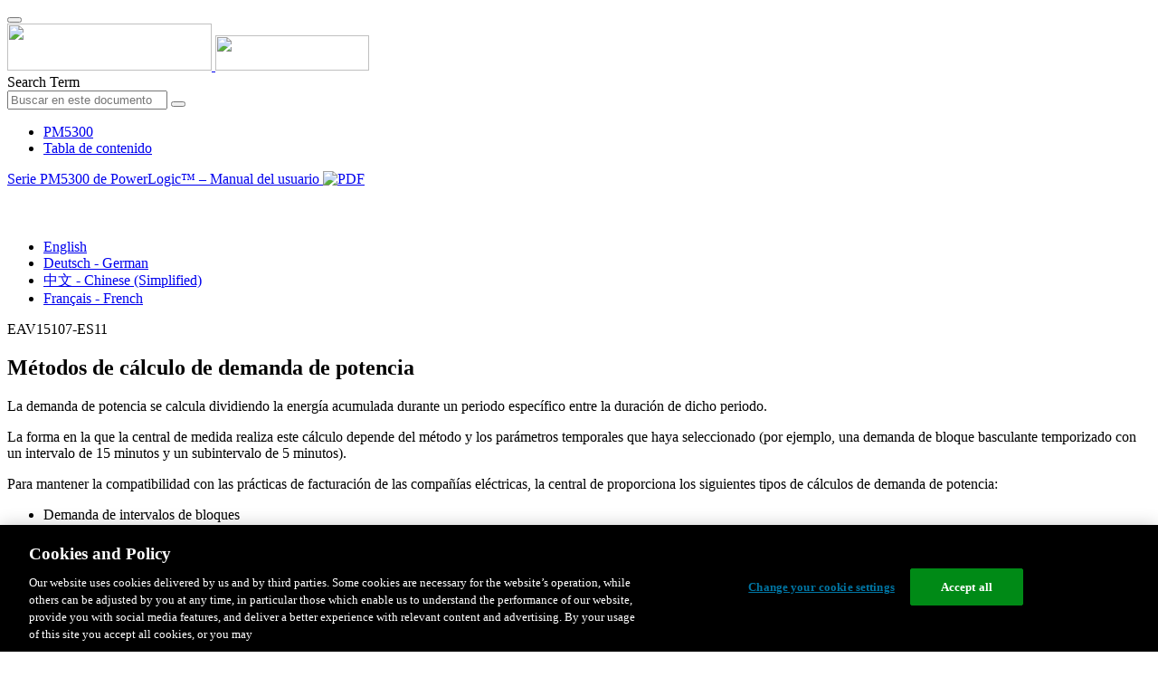

--- FILE ---
content_type: text/html;charset=UTF-8
request_url: https://www.productinfo.schneider-electric.com/pm5300/5be97f3b347bdf0001d99c87/PM5300%20User%20Manual/Spanish/BM_PM5300UserManual_EAV15107_Spanish_Castilian_es_0000237456.ditamap/$/C_Measurements_PowerDemandCalcMethods_Spanish_Castilian_es_0000077010
body_size: 25453
content:








<!DOCTYPE html>
  <html lang="es">
<head>
<meta charset="UTF-8">


<meta name="viewport" content="width=device-width, initial-scale=1.0">
<meta http-equiv="X-UA-Compatible" content="IE=11">
<!-- HTML5 Shim and Respond.js IE8 support of HTML5 elements and media queries -->
<!--[if lt IE 9]>
  <script src="https://oss.maxcdn.com/libs/html5shiv/3.7.0/html5shiv.js"></script>
  <script src="https://oss.maxcdn.com/libs/respond.js/1.3.0/respond.min.js"></script>
<![endif]-->

			<link rel="shortcut icon" href="/pm5300/_theme/favicon.ico" mce_href="/pm5300/_theme/favicon.ico" type="image/x-icon"/>
<script type="text/javascript" src="/resources/scripts/libs/jquery-1.11.0.min.js"></script>

          <link rel="stylesheet" href="/pm5300/_theme/style/main/default.less"></link>

<script type="text/javascript" src="/pm5300/_theme/scripts/lib/bootstrap/bootstrap.min.js"></script>
<script type="text/javascript" src="/pm5300/_theme/scripts/utils.js"></script>
<script type="text/javascript" src="/resources/scripts/harp-sdk.js"></script>
<script type="text/javascript" src="/pm5300/_theme/scripts/langDropdown.js"></script>
<!-- Google Tag Manager -->
<script>(function(w,d,s,l,i){w[l]=w[l]||[];w[l].push({'gtm.start':
new Date().getTime(),event:'gtm.js'});var f=d.getElementsByTagName(s)[0],
j=d.createElement(s),dl=l!='dataLayer'?'&l='+l:'';j.async=true;j.src=
'https://www.googletagmanager.com/gtm.js?id='+i+dl;f.parentNode.insertBefore(j,f);
})(window,document,'script','dataLayer','GTM-5WGBFDW');</script>
<!-- End Google Tag Manager -->



<script>
$(function() {
  $('form[role=search]').submit(function() {
    var $term = $(this).find('input[name=_term]');
    if (!$term.length) {
      $term = $(this).find('input[name=term]');
    }
    var term = $term.val();
    if (term && term !== '*') {
      setCookie('td.search', term);
    }
  });
});
</script>

<style>

</style>

<title>Métodos de cálculo de demanda de potencia - PM5300</title>

<script type="application/javascript" src="/pm5300/_theme/scripts/favoritesToggle.js"></script>
<script type="application/javascript">
var STRING_NONE = "None";
</script>

<!-- Force imagemaps to rescale. -->
<script src="/pm5300/_theme/scripts/lib/imageMapResizer/imageMapResizer.min.js"></script>
<script>
  $(function() {
    $('map').imageMapResize();
  });
</script>
	    <meta name="keywords" content=""/>
    <script>
      window.refId = 'C_Measurements_PowerDemandCalcMethods_Spanish_Castilian_es_0000077010';
      window.urlRefId = 'C_Measurements_PowerDemandCalcMethods_Spanish_Castilian_es_0000077010';
      // Turn on footnotes.
      $(function() {
        $('a.footnote').popover({
          container: 'body',
          html:true,
          content: function (){
            var fnContentEle = $(this).prev("span.fnContent");
            if(fnContentEle){
              var fnContent = fnContentEle.html();
              if(fnContent){;
               return fnContent;
              }
            }
          }
        });
      });
    </script>
    <script src="/pm5300/_theme/scripts/jquery-detect-swipe.js"></script>
    <script src="/pm5300/_theme/scripts/viewer.js"></script>
    <style>
     /* Offset anchors to account for the header. */
     a.xmlId {
         position: relative;
         top: -130px;
         display: block;
         visibility: hidden;
     }

     #headerbottom {
         background-color: #626469;
         margin: 0px 0px 50px 0px;
     }
    </style>
</head>

<body id="page" class="readerPage lang-es" data-pageId="0f8cc3dd-f5c0-458b-8d6c-988218269db5">

<nav class="navbar navbar-inverse">
<div class="container">
  <div class="navbar-header">
    <button type="button" class="navbar-toggle" data-toggle="collapse" data-target=".navbar-collapse">
      <span class="icon-bar"></span>
      <span class="icon-bar"></span>
      <span class="icon-bar"></span>
    </button>
    <div class="col-xs-3">
			<a class="navbar-brand" style="padding: 0 50px 0 0" href="https://www.se.com/" target="_blank">
				<img src="/pm5300/_theme/images/logos/Logo_SE_White_Transparent_RGB.PNG" style="width: 226px; height: 52px;" class="headerLogo hidden-xs">
				<img src="/pm5300/_theme/images/logos/Logo_SE_White_Transparent_RGB.PNG" style="width: 170px; height: 39px;" class="headerLogo visible-xs">
			</a>
    </div>
  </div>

    <form role="search" action='/pm5300/search' class="navbar-form navbar-right navbar-input-group">
      <input type="hidden" name="maxFacetValues" value="10"/>
      <input type="hidden" name="filter" value="-search-hidden_md:true"/>
                  <input type="hidden" name="f.manualType_md" value="Manual del usuario"/>
                  <input type="hidden" name="f.lang_md" value="es"/>
      <div class="form-group">
        <label class="sr-only" for="headerTerm">Search Term</label>
        <div class="input-group">
          <input type="text" placeholder="Buscar en este documento" class="form-control"
            id="headerTerm" name="term" value="">
            <span class="input-group-btn">
              <button type="submit" class="btn btn-default">
                <span class="glyphicon glyphicon-search"></span>
              </button>
            </span>
        </div>
      </div>
    </form>






  <div class="collapse navbar-collapse" id="headerMenu">
    <ul class="nav navbar-nav">
          <li>
            <a class="navbar-brand portal-link" href="/pm5300/" title="PM5300">
              PM5300
            </a>
          </li>
                <li class="visible-xs"><a href="#" class="tocHeaderLink">Tabla de contenido</a>

    </ul>
  </div><!--/.nav-collapse -->
</div>
</nav>






  
  <div class="publicationHeader prod-portal">
    <div class="container">
      <div class="row">
        <div class="col-xs-7 col-md-8">
          <a class="context-title" href="/pm5300/5be97f3b347bdf0001d99c87/PM5300%20User%20Manual/Spanish/BM_PM5300UserManual_EAV15107_Spanish_Castilian_es_0000237456.ditamap">


          Serie PM5300 de PowerLogic™ – Manual del usuario
          </a>
              <a href="/pm5300/5be97f3b347bdf0001d99c87/PM5300%20User%20Manual/Spanish/EAV15107-ES11.pdf" target="_blank" style="margin-right: 10px;">
                <img src="/pm5300/_theme/images/PDF-icon.svg" style="max-height: 22px; margin-top: -7px;" alt="PDF" title="PDF">
              </a>
        </div>

        <div class="col-xs-5 col-md-4 text-right">
</style>
  <a class="btn btn-default btn-xs" id="persistentLink" href="https://www.productinfo.schneider-electric.com/pm5300/viewer?docidentity=PowerDemandCalculationMethods-A0DE6408&amp;lang=es&amp;extension=xml&amp;manualidentity=PowerLogicPM5300series-AABF9A47"
      title="Copiar URL de enlace compartido al portapapeles">
    <span class="glyphicon glyphicon-link"></span>
  </a>
<script>
(function() {
  var $link = $('a#persistentLink');
  var href = $link.attr('href');
  $link.click(function() {
    var $clipboard = $('<textarea>').css({
      position: 'fixed',
      left: '-100',
      top: '-100',
      width: '10px',
      height: '10px'
    }).appendTo(document.body);
    try {
      $clipboard.val(href).focus().select();
      document.execCommand('copy');
      alert('Sharable Link URL Copied to Clipboard.');

    } catch (e) {
      console.log(e);
      // Otherwise ignore.
    }
    $clipboard.remove();
  });
}());
</script>
          
          <div style="margin-top: 3px; display: inline-block; white-space: nowrap;">
            <a href="#" class="tocHeaderLink btn btn-xs btn-default visible-xs-inline-block" title="Tabla de contenido">
              <img src="/pm5300/_theme/images/toc.svg" style="width: 16px; height: 16px;">
            </a>
            <a href="#" class="prevLink btn btn-xs btn-default" title="Anterior">
              <span class="glyphicon glyphicon-triangle-left"></span>
            </a>
            <a href="#" class="nextLink btn btn-xs btn-default" title="Siguiente">
              <span class="glyphicon glyphicon-triangle-right"></span>
            </a>
          </div>

        <div class="btn-group">
          <a type="button" class="text-sm dropdown-toggle mdToggle" data-toggle="dropdown"
              aria-haspopup="true" aria-expanded="false" title="Otros idiomas" style="color:white">
              <span class="glyphicon glyphicon-globe"></span>
              <span class="hidden-sm hidden-xs">Español - Spanish (Castillian)</span>
              <span class="caret"></span>
          </a>
          <ul class="dropdown-menu dropdown-menu-right pull-right">
              <li>    <a href="/pm5300/5be97f3b347bdf0001d99c87/PM5300%20User%20Manual/English/BM_PM5300UserManual_EAV15107_0000088320.ditamap/$/C_Measurements_PowerDemandCalcMethods_0000034251"  >English</a>
</li>
              <li>    <a href="/pm5300/5be97f3b347bdf0001d99c87/PM5300%20User%20Manual/German/BM_PM5300UserManual_EAV15107_German_de_0000237358.ditamap/$/C_Measurements_PowerDemandCalcMethods_German_de_0000077310"  >Deutsch - German</a>
</li>
              <li>    <a href="/pm5300/5be97f3b347bdf0001d99c87/PM5300%20User%20Manual/Simplified%20Chinese/BM_PM5300UserManual_EAV15107_Chinese_Simplified_zh-CN_0000237618.ditamap/$/C_Measurements_PowerDemandCalcMethods_Chinese_Simplified_zh-CN_0000076410"  >中文 - Chinese (Simplified)</a>
</li>
              <li>    <a href="/pm5300/5be97f3b347bdf0001d99c87/PM5300%20User%20Manual/French/BM_PM5300UserManual_EAV15107_French_fr_0000237268.ditamap/$/C_Measurements_PowerDemandCalcMethods_French_fr_0000076710"  >Français - French</a>
</li>
          </ul>
        </div>
       
     
        </div>
      </div>
    </div>
  </div>

    <div class="container" id="bodyWrapper">



      <div class="row">
          <div class="col-sm-4 col-xs-12 hidden-xs" id="readertoc">
<div id="tocPortal">
  <div class="map bookmap" data-product="SchneiderElectric" data-id="PowerLogicPM5300series-AABF9A47" lang="es" data-xtrc="bookmap:1" data-xtrf="harp://5be97f3b347bdf0001d99c87/pr/PROCESSED/PM5300%20User%20Manual/Spanish/BM_PM5300UserManual_EAV15107_Spanish_Castilian_es_0000237456.ditamap">
   <ul id="toc" class="expandable" style="display: none;"><br class="empty"><br class="empty"><br class="empty"><br class="empty"><br class="empty"><li class="topicref tocentry" data-product="SchneiderElectric" id="toc-C_SafetyInformation_Spanish_Castilian_es_0000233167"><a href="/pm5300/5be97f3b347bdf0001d99c87/PM5300%20User%20Manual/Spanish/BM_PM5300UserManual_EAV15107_Spanish_Castilian_es_0000237456.ditamap/$/C_SafetyInformation_Spanish_Castilian_es_0000233167" data-refids=" C_SafetyInformation_Spanish_Castilian_es_0000233167"> Información de seguridad</a></li>
      <li class="topicref tocentry" data-product="SchneiderElectric" id="toc-C_MeteringEquipmentSymbols_es_DD00514602"><a href="/pm5300/5be97f3b347bdf0001d99c87/PM5300%20User%20Manual/Spanish/BM_PM5300UserManual_EAV15107_Spanish_Castilian_es_0000237456.ditamap/$/C_MeteringEquipmentSymbols_es_DD00514602" data-refids=" C_MeteringEquipmentSymbols_es_DD00514602"> Símbolos de los equipos de medición</a></li>
      <li class="topicref tocentry" data-product="SchneiderElectric" id="toc-NoticesPM5500_Spanish_Castilian_es_0000237457"><a href="/pm5300/5be97f3b347bdf0001d99c87/PM5300%20User%20Manual/Spanish/BM_PM5300UserManual_EAV15107_Spanish_Castilian_es_0000237456.ditamap/$/NoticesPM5500_Spanish_Castilian_es_0000237457" data-refids=" NoticesPM5500_Spanish_Castilian_es_0000237457"> Avisos</a></li>
      <li class="topicref tocentry" data-product="SchneiderElectric" id="toc-C_AboutThisManual_PM5300_es_DD00584380"><a href="/pm5300/5be97f3b347bdf0001d99c87/PM5300%20User%20Manual/Spanish/BM_PM5300UserManual_EAV15107_Spanish_Castilian_es_0000237456.ditamap/$/C_AboutThisManual_PM5300_es_DD00584380" data-refids=" C_AboutThisManual_PM5300_es_DD00584380"> Acerca de este manual</a></li><br class="empty"><br class="empty"><br class="empty"><br class="empty"><br class="empty"><br class="empty"><br class="empty"><br class="empty"><br class="empty"><br class="empty"><li class="topicref chapter tocentry" data-product="SchneiderElectric" id="toc-C_SafetyPrecautions_PM5000Series_es_0000526876"><a href="/pm5300/5be97f3b347bdf0001d99c87/PM5300%20User%20Manual/Spanish/BM_PM5300UserManual_EAV15107_Spanish_Castilian_es_0000237456.ditamap/$/C_SafetyPrecautions_PM5000Series_es_0000526876" data-refids=" C_SafetyPrecautions_PM5000Series_es_0000526876"> Precauciones de seguridad</a></li>
      <li class="topicref chapter tocentry" data-otherprops="Public" data-product="SchneiderElectric" id="toc-Chapter_MeterOverview_Spanish_Castilian_es_0000077090"><a href="/pm5300/5be97f3b347bdf0001d99c87/PM5300%20User%20Manual/Spanish/BM_PM5300UserManual_EAV15107_Spanish_Castilian_es_0000237456.ditamap/$/Chapter_MeterOverview_Spanish_Castilian_es_0000077090" data-refids=" Chapter_MeterOverview_Spanish_Castilian_es_0000077090"> Descripción general de la central de medida</a><ul class="toclevel"><br class="empty"><br class="empty"><br class="empty"><br class="empty"><br class="empty"><li class="topicref tocentry" data-otherprops="Public" id="toc-R_MeterOverview_FeaturesOptionsPM5300_Spanish_Castilian_es_0000237474"><a href="/pm5300/5be97f3b347bdf0001d99c87/PM5300%20User%20Manual/Spanish/BM_PM5300UserManual_EAV15107_Spanish_Castilian_es_0000237456.ditamap/$/R_MeterOverview_FeaturesOptionsPM5300_Spanish_Castilian_es_0000237474" data-refids=" R_MeterOverview_FeaturesOptionsPM5300_Spanish_Castilian_es_0000237474"> Características y opciones</a></li>
            <li class="topicref tocentry" data-otherprops="Public" id="toc-topicref"><a href="/pm5300/5be97f3b347bdf0001d99c87/PM5300%20User%20Manual/Spanish/BM_PM5300UserManual_EAV15107_Spanish_Castilian_es_0000237456.ditamap/$/topicref" data-refids=" topicref"> Herramientas de visualización y análisis de datos</a><ul class="toclevel"><br class="empty"><br class="empty"><br class="empty"><br class="empty"><br class="empty"><li class="topicref tocentry" data-otherprops="Public" id="toc-C_PowerMonitoringExpert_Spanish_Castilian_es_0000076944"><a href="/pm5300/5be97f3b347bdf0001d99c87/PM5300%20User%20Manual/Spanish/BM_PM5300UserManual_EAV15107_Spanish_Castilian_es_0000237456.ditamap/$/C_PowerMonitoringExpert_Spanish_Castilian_es_0000076944" data-refids=" C_PowerMonitoringExpert_Spanish_Castilian_es_0000076944"> 
                        <span class="ph" data-xtrc="ph:1">
                           <span class="ph" data-product="SchneiderElectric" data-xtrc="ph:503" data-xtrf="harp://5be97f3b347bdf0001d99c87/pr/PROCESSED/PM5300%20User%20Manual/Spanish/MasterVariables_0000034423.xml">Power Monitoring
                              Expert</span>
                           </span>
                        
                        </a></li>
                  <li class="topicref tocentry" data-otherprops="Public" id="toc-C_PowerSCADAExpert_Spanish_Castilian_es_0000076972"><a href="/pm5300/5be97f3b347bdf0001d99c87/PM5300%20User%20Manual/Spanish/BM_PM5300UserManual_EAV15107_Spanish_Castilian_es_0000237456.ditamap/$/C_PowerSCADAExpert_Spanish_Castilian_es_0000076972" data-refids=" C_PowerSCADAExpert_Spanish_Castilian_es_0000076972"> 
                        <span class="ph" data-xtrc="ph:1">
                           <span class="ph" data-product="SchneiderElectric" data-xtrc="ph:524" data-xtrf="harp://5be97f3b347bdf0001d99c87/pr/PROCESSED/PM5300%20User%20Manual/Spanish/MasterVariables_0000034423.xml">Power
                              SCADA Operation</span>
                           </span>
                        
                        </a></li>
                  <li class="topicref tocentry" data-otherprops="Public" id="toc-C_Commnucations_ModbusCommandInterface_Spanish_Castilian_es_0000076862"><a href="/pm5300/5be97f3b347bdf0001d99c87/PM5300%20User%20Manual/Spanish/BM_PM5300UserManual_EAV15107_Spanish_Castilian_es_0000237456.ditamap/$/C_Commnucations_ModbusCommandInterface_Spanish_Castilian_es_0000076862" data-refids=" C_Commnucations_ModbusCommandInterface_Spanish_Castilian_es_0000076862"> Interfaz de comandos Modbus</a></li>
               </ul>
            </li>
            <li class="topicref tocentry" data-otherprops="Public" id="toc-C_Meter_MeterConfigurationNoWebpages_Spanish_Castilian_es_0000237537"><a href="/pm5300/5be97f3b347bdf0001d99c87/PM5300%20User%20Manual/Spanish/BM_PM5300UserManual_EAV15107_Spanish_Castilian_es_0000237456.ditamap/$/C_Meter_MeterConfigurationNoWebpages_Spanish_Castilian_es_0000237537" data-refids=" C_Meter_MeterConfigurationNoWebpages_Spanish_Castilian_es_0000237537"> Configuración de la central de medida</a></li>
         </ul>
      </li>
      <li class="topicref chapter tocentry" data-product="SchneiderElectric" id="toc-chapter"><a href="/pm5300/5be97f3b347bdf0001d99c87/PM5300%20User%20Manual/Spanish/BM_PM5300UserManual_EAV15107_Spanish_Castilian_es_0000237456.ditamap/$/chapter" data-refids=" chapter"> Referencia de hardware</a><ul class="toclevel"><br class="empty"><br class="empty"><br class="empty"><br class="empty"><br class="empty"><li class="topicref tocentry" id="toc-C_MeterDocumentation_SupplementalInformation_Spanish_Castilian_es_0000077124"><a href="/pm5300/5be97f3b347bdf0001d99c87/PM5300%20User%20Manual/Spanish/BM_PM5300UserManual_EAV15107_Spanish_Castilian_es_0000237456.ditamap/$/C_MeterDocumentation_SupplementalInformation_Spanish_Castilian_es_0000077124" data-refids=" C_MeterDocumentation_SupplementalInformation_Spanish_Castilian_es_0000077124"> Información complementaria</a></li>
            <li class="topicref tocentry" id="toc-R_Hardware_PartsOfMeter_PM5300_Spanish_Castilian_es_0000237512"><a href="/pm5300/5be97f3b347bdf0001d99c87/PM5300%20User%20Manual/Spanish/BM_PM5300UserManual_EAV15107_Spanish_Castilian_es_0000237456.ditamap/$/R_Hardware_PartsOfMeter_PM5300_Spanish_Castilian_es_0000237512" data-refids=" R_Hardware_PartsOfMeter_PM5300_Spanish_Castilian_es_0000237512"> Descripción de la central de medida</a><ul class="toclevel"><br class="empty"><br class="empty"><br class="empty"><br class="empty"><br class="empty"><li class="topicref tocentry" id="toc-C_Hardware_AlarmEnergyPulsingLED_Spanish_Castilian_es_0000077121"><a href="/pm5300/5be97f3b347bdf0001d99c87/PM5300%20User%20Manual/Spanish/BM_PM5300UserManual_EAV15107_Spanish_Castilian_es_0000237456.ditamap/$/C_Hardware_AlarmEnergyPulsingLED_Spanish_Castilian_es_0000077121" data-refids=" C_Hardware_AlarmEnergyPulsingLED_Spanish_Castilian_es_0000077121"> LED de alarma/de impulsos de energía</a></li>
                  <li class="topicref tocentry" id="toc-C_Hardware_HeartbeatSerialCommsLED_Spanish_Castilian_es_0000077129"><a href="/pm5300/5be97f3b347bdf0001d99c87/PM5300%20User%20Manual/Spanish/BM_PM5300UserManual_EAV15107_Spanish_Castilian_es_0000237456.ditamap/$/C_Hardware_HeartbeatSerialCommsLED_Spanish_Castilian_es_0000077129" data-refids=" C_Hardware_HeartbeatSerialCommsLED_Spanish_Castilian_es_0000077129"> LED de frecuencia de impulsos/de comunicaciones serie</a></li>
                  <li class="topicref tocentry" id="toc-C_Hardware_EthernetCommunicationsLEDsSinglePort_Spanish_Castilian_es_0000237531"><a href="/pm5300/5be97f3b347bdf0001d99c87/PM5300%20User%20Manual/Spanish/BM_PM5300UserManual_EAV15107_Spanish_Castilian_es_0000237456.ditamap/$/C_Hardware_EthernetCommunicationsLEDsSinglePort_Spanish_Castilian_es_0000237531" data-refids=" C_Hardware_EthernetCommunicationsLEDsSinglePort_Spanish_Castilian_es_0000237531"> LED de comunicaciones Ethernet</a></li>
                  <li class="topicref tocentry" id="toc-C_TerminalCovers_es_0000744739"><a href="/pm5300/5be97f3b347bdf0001d99c87/PM5300%20User%20Manual/Spanish/BM_PM5300UserManual_EAV15107_Spanish_Castilian_es_0000237456.ditamap/$/C_TerminalCovers_es_0000744739" data-refids=" C_TerminalCovers_es_0000744739"> Cubiertas de los terminales</a></li>
               </ul>
            </li>
            <li class="topicref tocentry" id="toc-C_Hardware_MountingRecommendationsPanelMountNoRMDNoDIN_Spanish_Castilian_es_0000237493"><a href="/pm5300/5be97f3b347bdf0001d99c87/PM5300%20User%20Manual/Spanish/BM_PM5300UserManual_EAV15107_Spanish_Castilian_es_0000237456.ditamap/$/C_Hardware_MountingRecommendationsPanelMountNoRMDNoDIN_Spanish_Castilian_es_0000237493" data-refids=" C_Hardware_MountingRecommendationsPanelMountNoRMDNoDIN_Spanish_Castilian_es_0000237493"> Recomendaciones de montaje y cableado para la central de medida
                  de montaje en panel</a></li>
            <li class="topicref tocentry" id="toc-topicref2"><a href="/pm5300/5be97f3b347bdf0001d99c87/PM5300%20User%20Manual/Spanish/BM_PM5300UserManual_EAV15107_Spanish_Castilian_es_0000237456.ditamap/$/topicref2" data-refids=" topicref2"> Consideraciones sobre el cableado de la central
                  de medida</a><ul class="toclevel"><br class="empty"><br class="empty"><br class="empty"><br class="empty"><br class="empty"><li class="topicref tocentry" id="toc-R_Hardware_DirectConnectVoltageLimits_PM5300_Spanish_Castilian_es_0000237476"><a href="/pm5300/5be97f3b347bdf0001d99c87/PM5300%20User%20Manual/Spanish/BM_PM5300UserManual_EAV15107_Spanish_Castilian_es_0000237456.ditamap/$/R_Hardware_DirectConnectVoltageLimits_PM5300_Spanish_Castilian_es_0000237476" data-refids=" R_Hardware_DirectConnectVoltageLimits_PM5300_Spanish_Castilian_es_0000237476"> Límites de tensión de conexión directa</a></li>
                  <li class="topicref tocentry" id="toc-C_Hardware_BalancedSystemConsiderations_Spanish_Castilian_es_0000076905"><a href="/pm5300/5be97f3b347bdf0001d99c87/PM5300%20User%20Manual/Spanish/BM_PM5300UserManual_EAV15107_Spanish_Castilian_es_0000237456.ditamap/$/C_Hardware_BalancedSystemConsiderations_Spanish_Castilian_es_0000076905" data-refids=" C_Hardware_BalancedSystemConsiderations_Spanish_Castilian_es_0000076905"> Consideraciones sobre el sistema equilibrado</a></li>
                  <li class="topicref tocentry" id="toc-C_ControlPower_PM5XXX_es_DD00584376"><a href="/pm5300/5be97f3b347bdf0001d99c87/PM5300%20User%20Manual/Spanish/BM_PM5300UserManual_EAV15107_Spanish_Castilian_es_0000237456.ditamap/$/C_ControlPower_PM5XXX_es_DD00584376" data-refids=" C_ControlPower_PM5XXX_es_DD00584376"> Alimentación (alimentación auxiliar)</a></li>
               </ul>
            </li>
            <li class="topicref tocentry" id="toc-topicref3"><a href="/pm5300/5be97f3b347bdf0001d99c87/PM5300%20User%20Manual/Spanish/BM_PM5300UserManual_EAV15107_Spanish_Castilian_es_0000237456.ditamap/$/topicref3" data-refids=" topicref3"> Conexiones de comunicaciones</a><ul class="toclevel"><br class="empty"><br class="empty"><br class="empty"><br class="empty"><br class="empty"><li class="topicref tocentry" id="toc-R_Communications_RS485Wiring_Spanish_Castilian_es_0000076959"><a href="/pm5300/5be97f3b347bdf0001d99c87/PM5300%20User%20Manual/Spanish/BM_PM5300UserManual_EAV15107_Spanish_Castilian_es_0000237456.ditamap/$/R_Communications_RS485Wiring_Spanish_Castilian_es_0000076959" data-refids=" R_Communications_RS485Wiring_Spanish_Castilian_es_0000076959"> Cableado de&nbsp;RS-485</a></li>
                  <li class="topicref tocentry" id="toc-R_Communications_EthernetConnections_PM5300_Spanish_Castilian_es_0000237500"><a href="/pm5300/5be97f3b347bdf0001d99c87/PM5300%20User%20Manual/Spanish/BM_PM5300UserManual_EAV15107_Spanish_Castilian_es_0000237456.ditamap/$/R_Communications_EthernetConnections_PM5300_Spanish_Castilian_es_0000237500" data-refids=" R_Communications_EthernetConnections_PM5300_Spanish_Castilian_es_0000237500"> Conexiones de las comunicaciones Ethernet</a></li>
               </ul>
            </li>
         </ul>
      </li>
      <li class="topicref chapter tocentry" data-product="SchneiderElectric" id="toc-Chapter_MeterDisplay_Spanish_Castilian_es_0000076929"><a href="/pm5300/5be97f3b347bdf0001d99c87/PM5300%20User%20Manual/Spanish/BM_PM5300UserManual_EAV15107_Spanish_Castilian_es_0000237456.ditamap/$/Chapter_MeterDisplay_Spanish_Castilian_es_0000076929" data-refids=" Chapter_MeterDisplay_Spanish_Castilian_es_0000076929"> Pantalla</a><ul class="toclevel"><br class="empty"><br class="empty"><br class="empty"><br class="empty"><br class="empty"><li class="topicref tocentry" id="toc-C_DisplayOverview_PM5300_Spanish_Castilian_es_0000237544"><a href="/pm5300/5be97f3b347bdf0001d99c87/PM5300%20User%20Manual/Spanish/BM_PM5300UserManual_EAV15107_Spanish_Castilian_es_0000237456.ditamap/$/C_DisplayOverview_PM5300_Spanish_Castilian_es_0000237544" data-refids=" C_DisplayOverview_PM5300_Spanish_Castilian_es_0000237544"> Descripción general de la pantalla</a></li>
            <li class="topicref tocentry" id="toc-C_DefaultDataDisplayScreen_es_0000478186"><a href="/pm5300/5be97f3b347bdf0001d99c87/PM5300%20User%20Manual/Spanish/BM_PM5300UserManual_EAV15107_Spanish_Castilian_es_0000237456.ditamap/$/C_DefaultDataDisplayScreen_es_0000478186" data-refids=" C_DefaultDataDisplayScreen_es_0000478186"> Pantalla de visualización de datos predeterminada</a></li>
            <li class="topicref tocentry" id="toc-R_Display_NotificationIcons_PM5300_Spanish_Castilian_es_0000237483"><a href="/pm5300/5be97f3b347bdf0001d99c87/PM5300%20User%20Manual/Spanish/BM_PM5300UserManual_EAV15107_Spanish_Castilian_es_0000237456.ditamap/$/R_Display_NotificationIcons_PM5300_Spanish_Castilian_es_0000237483" data-refids=" R_Display_NotificationIcons_PM5300_Spanish_Castilian_es_0000237483"> Iconos de notificación</a></li>
            <li class="topicref tocentry" id="toc-C_Display_MeterDisplayLanguagePM5500_Spanish_Castilian_es_0000077098"><a href="/pm5300/5be97f3b347bdf0001d99c87/PM5300%20User%20Manual/Spanish/BM_PM5300UserManual_EAV15107_Spanish_Castilian_es_0000237456.ditamap/$/C_Display_MeterDisplayLanguagePM5500_Spanish_Castilian_es_0000077098" data-refids=" C_Display_MeterDisplayLanguagePM5500_Spanish_Castilian_es_0000077098"> Idioma de visualización de la central de medida</a></li>
            <li class="topicref tocentry" id="toc-C_Display_MeterScreenNavigationPM5500_Spanish_Castilian_es_0000077094"><a href="/pm5300/5be97f3b347bdf0001d99c87/PM5300%20User%20Manual/Spanish/BM_PM5300UserManual_EAV15107_Spanish_Castilian_es_0000237456.ditamap/$/C_Display_MeterScreenNavigationPM5500_Spanish_Castilian_es_0000077094" data-refids=" C_Display_MeterScreenNavigationPM5500_Spanish_Castilian_es_0000077094"> Navegación por las pantallas de la central de medida</a><ul class="toclevel"><br class="empty"><br class="empty"><br class="empty"><br class="empty"><br class="empty"><li class="topicref tocentry" id="toc-R_Display_NavigationSymbolsPM5500_Spanish_Castilian_es_0000076931"><a href="/pm5300/5be97f3b347bdf0001d99c87/PM5300%20User%20Manual/Spanish/BM_PM5300UserManual_EAV15107_Spanish_Castilian_es_0000237456.ditamap/$/R_Display_NavigationSymbolsPM5500_Spanish_Castilian_es_0000076931" data-refids=" R_Display_NavigationSymbolsPM5500_Spanish_Castilian_es_0000076931"> Símbolos de navegación</a></li>
                  <li class="topicref tocentry" id="toc-R_Display_MeterScreenMenusOverview_PM5300_Spanish_Castilian_es_0000237518"><a href="/pm5300/5be97f3b347bdf0001d99c87/PM5300%20User%20Manual/Spanish/BM_PM5300UserManual_EAV15107_Spanish_Castilian_es_0000237456.ditamap/$/R_Display_MeterScreenMenusOverview_PM5300_Spanish_Castilian_es_0000237518" data-refids=" R_Display_MeterScreenMenusOverview_PM5300_Spanish_Castilian_es_0000237518"> Descripción general de los menús de pantalla de la
                        central de medida</a></li>
                  <li class="topicref tocentry" id="toc-R_Display_MenuTree_PM5300_Spanish_Castilian_es_0000237468"><a href="/pm5300/5be97f3b347bdf0001d99c87/PM5300%20User%20Manual/Spanish/BM_PM5300UserManual_EAV15107_Spanish_Castilian_es_0000237456.ditamap/$/R_Display_MenuTree_PM5300_Spanish_Castilian_es_0000237468" data-refids=" R_Display_MenuTree_PM5300_Spanish_Castilian_es_0000237468"> Árbol de menús</a></li>
               </ul>
            </li>
            <li class="topicref tocentry" id="toc-R_Display_DefaultDataDisplayScreens_PM5300_Spanish_Castilian_es_0000237478"><a href="/pm5300/5be97f3b347bdf0001d99c87/PM5300%20User%20Manual/Spanish/BM_PM5300UserManual_EAV15107_Spanish_Castilian_es_0000237456.ditamap/$/R_Display_DefaultDataDisplayScreens_PM5300_Spanish_Castilian_es_0000237478" data-refids=" R_Display_DefaultDataDisplayScreens_PM5300_Spanish_Castilian_es_0000237478"> Pantallas de visualización de datos</a></li>
            <li class="topicref tocentry" id="toc-C_Display_HMISetupScreensPM5500_Spanish_Castilian_es_0000076874"><a href="/pm5300/5be97f3b347bdf0001d99c87/PM5300%20User%20Manual/Spanish/BM_PM5300UserManual_EAV15107_Spanish_Castilian_es_0000237456.ditamap/$/C_Display_HMISetupScreensPM5500_Spanish_Castilian_es_0000076874" data-refids=" C_Display_HMISetupScreensPM5500_Spanish_Castilian_es_0000076874"> Pantallas de configuración de la HMI</a><ul class="toclevel"><br class="empty"><br class="empty"><br class="empty"><br class="empty"><br class="empty"><li class="topicref tocentry" id="toc-T_Display_PM5500SettingUpDisplay_Spanish_Castilian_es_0000076846"><a href="/pm5300/5be97f3b347bdf0001d99c87/PM5300%20User%20Manual/Spanish/BM_PM5300UserManual_EAV15107_Spanish_Castilian_es_0000237456.ditamap/$/T_Display_PM5500SettingUpDisplay_Spanish_Castilian_es_0000076846" data-refids=" T_Display_PM5500SettingUpDisplay_Spanish_Castilian_es_0000076846"> Configuración de la pantalla</a></li>
               </ul>
            </li>
         </ul>
      </li>
      <li class="topicref chapter tocentry" data-otherprops="Public" data-product="SchneiderElectric" id="toc-Chapter_BasicSetup_Spanish_Castilian_es_0000076955"><a href="/pm5300/5be97f3b347bdf0001d99c87/PM5300%20User%20Manual/Spanish/BM_PM5300UserManual_EAV15107_Spanish_Castilian_es_0000237456.ditamap/$/Chapter_BasicSetup_Spanish_Castilian_es_0000076955" data-refids=" Chapter_BasicSetup_Spanish_Castilian_es_0000076955"> Configuración básica</a><ul class="toclevel"><br class="empty"><br class="empty"><br class="empty"><br class="empty"><br class="empty"><li class="topicref tocentry" data-otherprops="Public" id="toc-T_BasicSetup_ConfiguringBasicParametersDisplay_PM5300_Spanish_Castilian_es_0000237503"><a href="/pm5300/5be97f3b347bdf0001d99c87/PM5300%20User%20Manual/Spanish/BM_PM5300UserManual_EAV15107_Spanish_Castilian_es_0000237456.ditamap/$/T_BasicSetup_ConfiguringBasicParametersDisplay_PM5300_Spanish_Castilian_es_0000237503" data-refids=" T_BasicSetup_ConfiguringBasicParametersDisplay_PM5300_Spanish_Castilian_es_0000237503"> Configuración de los parámetros de configuración
                  básica mediante la pantalla</a></li>
            <li class="topicref tocentry" data-otherprops="Public" id="toc-T_Meter_ConfiguringAdvancedSetupParameters_Spanish_Castilian_es_0000076988"><a href="/pm5300/5be97f3b347bdf0001d99c87/PM5300%20User%20Manual/Spanish/BM_PM5300UserManual_EAV15107_Spanish_Castilian_es_0000237456.ditamap/$/T_Meter_ConfiguringAdvancedSetupParameters_Spanish_Castilian_es_0000076988" data-refids=" T_Meter_ConfiguringAdvancedSetupParameters_Spanish_Castilian_es_0000076988"> Configuración de los parámetros de configuración
                  avanzada mediante la pantalla</a></li>
            <li class="topicref tocentry" data-otherprops="Public" id="toc-T_Display_SettingUpRegionalSettingsPM5500_Spanish_Castilian_es_0000077054"><a href="/pm5300/5be97f3b347bdf0001d99c87/PM5300%20User%20Manual/Spanish/BM_PM5300UserManual_EAV15107_Spanish_Castilian_es_0000237456.ditamap/$/T_Display_SettingUpRegionalSettingsPM5500_Spanish_Castilian_es_0000077054" data-refids=" T_Display_SettingUpRegionalSettingsPM5500_Spanish_Castilian_es_0000077054"> Ajustes de la configuración regional</a></li>
            <li class="topicref tocentry" data-otherprops="Public" id="toc-T_SettingUpScreenPasswords_PM5300_Spanish_Castilian_es_0000237534"><a href="/pm5300/5be97f3b347bdf0001d99c87/PM5300%20User%20Manual/Spanish/BM_PM5300UserManual_EAV15107_Spanish_Castilian_es_0000237456.ditamap/$/T_SettingUpScreenPasswords_PM5300_Spanish_Castilian_es_0000237534" data-refids=" T_SettingUpScreenPasswords_PM5300_Spanish_Castilian_es_0000237534"> Configuración de las contraseñas de pantalla</a><ul class="toclevel"><br class="empty"><br class="empty"><br class="empty"><br class="empty"><br class="empty"><li class="topicref tocentry" data-otherprops="Public" id="toc-C_BasicSetup_LostPassword_Spanish_Castilian_es_0000076925"><a href="/pm5300/5be97f3b347bdf0001d99c87/PM5300%20User%20Manual/Spanish/BM_PM5300UserManual_EAV15107_Spanish_Castilian_es_0000237456.ditamap/$/C_BasicSetup_LostPassword_Spanish_Castilian_es_0000076925" data-refids=" C_BasicSetup_LostPassword_Spanish_Castilian_es_0000076925"> Pérdida de la información de acceso de usuario</a></li>
               </ul>
            </li>
            <li class="topicref tocentry" data-otherprops="Public" id="toc-T_Time_PM5500SettingClock_Spanish_Castilian_es_0000144085"><a href="/pm5300/5be97f3b347bdf0001d99c87/PM5300%20User%20Manual/Spanish/BM_PM5300UserManual_EAV15107_Spanish_Castilian_es_0000237456.ditamap/$/T_Time_PM5500SettingClock_Spanish_Castilian_es_0000144085" data-refids=" T_Time_PM5500SettingClock_Spanish_Castilian_es_0000144085"> Configuración del reloj mediante la pantalla</a></li>
         </ul>
      </li>
      <li class="topicref chapter tocentry" data-product="SchneiderElectric" id="toc-chapter2"><a href="/pm5300/5be97f3b347bdf0001d99c87/PM5300%20User%20Manual/Spanish/BM_PM5300UserManual_EAV15107_Spanish_Castilian_es_0000237456.ditamap/$/chapter2" data-refids=" chapter2"> Ciberseguridad</a><ul class="toclevel"><br class="empty"><br class="empty"><br class="empty"><br class="empty"><br class="empty"><li class="topicref tocentry" id="toc-C_CybersecurityOverview_es_0000410273"><a href="/pm5300/5be97f3b347bdf0001d99c87/PM5300%20User%20Manual/Spanish/BM_PM5300UserManual_EAV15107_Spanish_Castilian_es_0000237456.ditamap/$/C_CybersecurityOverview_es_0000410273" data-refids=" C_CybersecurityOverview_es_0000410273"> Descripción general de la ciberseguridad</a></li>
            <li class="topicref tocentry" id="toc-C_Cybersecurity_ProductDefenseinDepth_es_0000406928"><a href="/pm5300/5be97f3b347bdf0001d99c87/PM5300%20User%20Manual/Spanish/BM_PM5300UserManual_EAV15107_Spanish_Castilian_es_0000237456.ditamap/$/C_Cybersecurity_ProductDefenseinDepth_es_0000406928" data-refids=" C_Cybersecurity_ProductDefenseinDepth_es_0000406928"> Defensa profunda del producto</a><ul class="toclevel"><br class="empty"><br class="empty"><br class="empty"><br class="empty"><br class="empty"><li class="topicref tocentry" id="toc-C_DeviceSecurityCapabilities_es_0000410275"><a href="/pm5300/5be97f3b347bdf0001d99c87/PM5300%20User%20Manual/Spanish/BM_PM5300UserManual_EAV15107_Spanish_Castilian_es_0000237456.ditamap/$/C_DeviceSecurityCapabilities_es_0000410275" data-refids=" C_DeviceSecurityCapabilities_es_0000410275"> Funciones de seguridad del dispositivo</a></li>
                  <li class="topicref tocentry" id="toc-C_Cybersecurity_ProtectedEnvironmentAssumptions_es_0000406940"><a href="/pm5300/5be97f3b347bdf0001d99c87/PM5300%20User%20Manual/Spanish/BM_PM5300UserManual_EAV15107_Spanish_Castilian_es_0000237456.ditamap/$/C_Cybersecurity_ProtectedEnvironmentAssumptions_es_0000406940" data-refids=" C_Cybersecurity_ProtectedEnvironmentAssumptions_es_0000406940"> Supuestos del entorno protegido</a></li>
                  <li class="topicref tocentry" id="toc-C_PotentialRisksAndCompensatingControls_es_0000410282"><a href="/pm5300/5be97f3b347bdf0001d99c87/PM5300%20User%20Manual/Spanish/BM_PM5300UserManual_EAV15107_Spanish_Castilian_es_0000237456.ditamap/$/C_PotentialRisksAndCompensatingControls_es_0000410282" data-refids=" C_PotentialRisksAndCompensatingControls_es_0000410282"> Riesgos potenciales y controles de compensación</a></li>
               </ul>
            </li>
            <li class="topicref tocentry" id="toc-C_DefaultSecuritySettings_es_0000410276"><a href="/pm5300/5be97f3b347bdf0001d99c87/PM5300%20User%20Manual/Spanish/BM_PM5300UserManual_EAV15107_Spanish_Castilian_es_0000237456.ditamap/$/C_DefaultSecuritySettings_es_0000410276" data-refids=" C_DefaultSecuritySettings_es_0000410276"> Configuración predeterminada de seguridad</a></li>
            <li class="topicref tocentry" id="toc-C_ScreenPasswords_es_0000410278"><a href="/pm5300/5be97f3b347bdf0001d99c87/PM5300%20User%20Manual/Spanish/BM_PM5300UserManual_EAV15107_Spanish_Castilian_es_0000237456.ditamap/$/C_ScreenPasswords_es_0000410278" data-refids=" C_ScreenPasswords_es_0000410278"> Contraseñas de pantalla</a></li>
            <li class="topicref tocentry" id="toc-C_HardenTheDevice_es_0000410277"><a href="/pm5300/5be97f3b347bdf0001d99c87/PM5300%20User%20Manual/Spanish/BM_PM5300UserManual_EAV15107_Spanish_Castilian_es_0000237456.ditamap/$/C_HardenTheDevice_es_0000410277" data-refids=" C_HardenTheDevice_es_0000410277"> Protección del dispositivo</a><ul class="toclevel"><br class="empty"><br class="empty"><br class="empty"><br class="empty"><br class="empty"><li class="topicref tocentry" id="toc-T_Enabling_DisablingCommunicationProtocols_es_0000410280"><a href="/pm5300/5be97f3b347bdf0001d99c87/PM5300%20User%20Manual/Spanish/BM_PM5300UserManual_EAV15107_Spanish_Castilian_es_0000237456.ditamap/$/T_Enabling_DisablingCommunicationProtocols_es_0000410280" data-refids=" T_Enabling_DisablingCommunicationProtocols_es_0000410280"> Habilitación/deshabilitación de los protocolos de
                        comunicaciones</a></li>
               </ul>
            </li>
            <li class="topicref tocentry" id="toc-C_FirmwareUpgrades_es_0000410279"><a href="/pm5300/5be97f3b347bdf0001d99c87/PM5300%20User%20Manual/Spanish/BM_PM5300UserManual_EAV15107_Spanish_Castilian_es_0000237456.ditamap/$/C_FirmwareUpgrades_es_0000410279" data-refids=" C_FirmwareUpgrades_es_0000410279"> Actualizaciones de firmware</a></li>
            <li class="topicref tocentry" id="toc-C_Cybersecurity_SecureDisposalGuidelines_es_0000406945"><a href="/pm5300/5be97f3b347bdf0001d99c87/PM5300%20User%20Manual/Spanish/BM_PM5300UserManual_EAV15107_Spanish_Castilian_es_0000237456.ditamap/$/C_Cybersecurity_SecureDisposalGuidelines_es_0000406945" data-refids=" C_Cybersecurity_SecureDisposalGuidelines_es_0000406945"> Directrices de eliminación segura</a><ul class="toclevel"><br class="empty"><br class="empty"><br class="empty"><br class="empty"><br class="empty"><li class="topicref tocentry" id="toc-C_SecureDisposalChecklist_es_0000410274"><a href="/pm5300/5be97f3b347bdf0001d99c87/PM5300%20User%20Manual/Spanish/BM_PM5300UserManual_EAV15107_Spanish_Castilian_es_0000237456.ditamap/$/C_SecureDisposalChecklist_es_0000410274" data-refids=" C_SecureDisposalChecklist_es_0000410274"> Lista de comprobación de eliminación segura</a></li>
                  <li class="topicref tocentry" id="toc-C_Cybersecurity_DisposalReuseRecycling_es_0000406925"><a href="/pm5300/5be97f3b347bdf0001d99c87/PM5300%20User%20Manual/Spanish/BM_PM5300UserManual_EAV15107_Spanish_Castilian_es_0000237456.ditamap/$/C_Cybersecurity_DisposalReuseRecycling_es_0000406925" data-refids=" C_Cybersecurity_DisposalReuseRecycling_es_0000406925"> Eliminación, reutilización, reciclado</a></li>
               </ul>
            </li>
         </ul>
      </li>
      <li class="topicref chapter tocentry" data-otherprops="Public" data-product="SchneiderElectric" id="toc-chapter3"><a href="/pm5300/5be97f3b347bdf0001d99c87/PM5300%20User%20Manual/Spanish/BM_PM5300UserManual_EAV15107_Spanish_Castilian_es_0000237456.ditamap/$/chapter3" data-refids=" chapter3"> Comunicaciones</a><ul class="toclevel"><br class="empty"><br class="empty"><br class="empty"><br class="empty"><br class="empty"><li class="topicref tocentry" data-otherprops="Public" id="toc-C_NetworkCommunicationMetricsRecommendation_es_DD00624659"><a href="/pm5300/5be97f3b347bdf0001d99c87/PM5300%20User%20Manual/Spanish/BM_PM5300UserManual_EAV15107_Spanish_Castilian_es_0000237456.ditamap/$/C_NetworkCommunicationMetricsRecommendation_es_DD00624659" data-refids=" C_NetworkCommunicationMetricsRecommendation_es_DD00624659"> Mediciones de comunicación de red recomendadas</a></li>
            <li class="topicref tocentry" data-otherprops="Public" id="toc-C_Communications_RS485Communications_Spanish_Castilian_es_0000076903"><a href="/pm5300/5be97f3b347bdf0001d99c87/PM5300%20User%20Manual/Spanish/BM_PM5300UserManual_EAV15107_Spanish_Castilian_es_0000237456.ditamap/$/C_Communications_RS485Communications_Spanish_Castilian_es_0000076903" data-refids=" C_Communications_RS485Communications_Spanish_Castilian_es_0000076903"> Comunicaciones serie</a><ul class="toclevel"><br class="empty"><br class="empty"><br class="empty"><br class="empty"><br class="empty"><li class="topicref tocentry" data-otherprops="Public" id="toc-C_Communications_RS485NetworkConfigurationPM5500_Spanish_Castilian_es_0000077092"><a href="/pm5300/5be97f3b347bdf0001d99c87/PM5300%20User%20Manual/Spanish/BM_PM5300UserManual_EAV15107_Spanish_Castilian_es_0000237456.ditamap/$/C_Communications_RS485NetworkConfigurationPM5500_Spanish_Castilian_es_0000077092" data-refids=" C_Communications_RS485NetworkConfigurationPM5500_Spanish_Castilian_es_0000077092"> Configuración de la red&nbsp;RS-485</a></li>
                  <li class="topicref tocentry" data-otherprops="Public" id="toc-C_Communications_RS-485PortSetup_Spanish_Castilian_es_0000077128"><a href="/pm5300/5be97f3b347bdf0001d99c87/PM5300%20User%20Manual/Spanish/BM_PM5300UserManual_EAV15107_Spanish_Castilian_es_0000237456.ditamap/$/C_Communications_RS-485PortSetup_Spanish_Castilian_es_0000077128" data-refids=" C_Communications_RS-485PortSetup_Spanish_Castilian_es_0000077128"> Configuración del puerto RS-485</a></li>
                  <li class="topicref tocentry" data-otherprops="Public" id="toc-T_Communications_SettingUpSerialCommsUsingDisplay_PM5300_Spanish_Castilian_es_0000237492"><a href="/pm5300/5be97f3b347bdf0001d99c87/PM5300%20User%20Manual/Spanish/BM_PM5300UserManual_EAV15107_Spanish_Castilian_es_0000237456.ditamap/$/T_Communications_SettingUpSerialCommsUsingDisplay_PM5300_Spanish_Castilian_es_0000237492" data-refids=" T_Communications_SettingUpSerialCommsUsingDisplay_PM5300_Spanish_Castilian_es_0000237492"> Configuración de las comunicaciones de serie mediante
                        la pantalla</a></li>
               </ul>
            </li>
            <li class="topicref tocentry" data-otherprops="Public" id="toc-C_Communications_Ethernet_PM5300_Spanish_Castilian_es_0000237465"><a href="/pm5300/5be97f3b347bdf0001d99c87/PM5300%20User%20Manual/Spanish/BM_PM5300UserManual_EAV15107_Spanish_Castilian_es_0000237456.ditamap/$/C_Communications_Ethernet_PM5300_Spanish_Castilian_es_0000237465" data-refids=" C_Communications_Ethernet_PM5300_Spanish_Castilian_es_0000237465"> Comunicaciones Ethernet</a><ul class="toclevel"><br class="empty"><br class="empty"><br class="empty"><br class="empty"><br class="empty"><li class="topicref tocentry" data-otherprops="Public" id="toc-R_Communications_EthernetConfiguration_Spanish_Castilian_es_0000077055"><a href="/pm5300/5be97f3b347bdf0001d99c87/PM5300%20User%20Manual/Spanish/BM_PM5300UserManual_EAV15107_Spanish_Castilian_es_0000237456.ditamap/$/R_Communications_EthernetConfiguration_Spanish_Castilian_es_0000077055" data-refids=" R_Communications_EthernetConfiguration_Spanish_Castilian_es_0000077055"> Configuración de Ethernet</a></li>
                  <li class="topicref tocentry" data-otherprops="Public" id="toc-R_Communications_EthernetPortSetup_PM5300_Spanish_Castilian_es_0000237545"><a href="/pm5300/5be97f3b347bdf0001d99c87/PM5300%20User%20Manual/Spanish/BM_PM5300UserManual_EAV15107_Spanish_Castilian_es_0000237456.ditamap/$/R_Communications_EthernetPortSetup_PM5300_Spanish_Castilian_es_0000237545" data-refids=" R_Communications_EthernetPortSetup_PM5300_Spanish_Castilian_es_0000237545"> Configuración del puerto Ethernet</a></li>
                  <li class="topicref tocentry" data-otherprops="Public" id="toc-T_Communications_SettingUpEthCommsUsingDisplayPM5300_Spanish_Castilian_es_0000237458"><a href="/pm5300/5be97f3b347bdf0001d99c87/PM5300%20User%20Manual/Spanish/BM_PM5300UserManual_EAV15107_Spanish_Castilian_es_0000237456.ditamap/$/T_Communications_SettingUpEthCommsUsingDisplayPM5300_Spanish_Castilian_es_0000237458" data-refids=" T_Communications_SettingUpEthCommsUsingDisplayPM5300_Spanish_Castilian_es_0000237458"> Configuración de las comunicaciones Ethernet mediante
                        la pantalla</a></li>
               </ul>
            </li>
            <li class="topicref tocentry" data-otherprops="Public" id="toc-C_Communications_BACnetIP_Spanish_Castilian_es_0000086527"><a href="/pm5300/5be97f3b347bdf0001d99c87/PM5300%20User%20Manual/Spanish/BM_PM5300UserManual_EAV15107_Spanish_Castilian_es_0000237456.ditamap/$/C_Communications_BACnetIP_Spanish_Castilian_es_0000086527" data-refids=" C_Communications_BACnetIP_Spanish_Castilian_es_0000086527"> BACnet/IP</a><ul class="toclevel"><br class="empty"><br class="empty"><br class="empty"><br class="empty"><br class="empty"><li class="topicref tocentry" data-otherprops="Public" id="toc-R_Communications_SupportedBACnetFeatures_PM5500_Spanish_Castilian_es_0000086529"><a href="/pm5300/5be97f3b347bdf0001d99c87/PM5300%20User%20Manual/Spanish/BM_PM5300UserManual_EAV15107_Spanish_Castilian_es_0000237456.ditamap/$/R_Communications_SupportedBACnetFeatures_PM5500_Spanish_Castilian_es_0000086529" data-refids=" R_Communications_SupportedBACnetFeatures_PM5500_Spanish_Castilian_es_0000086529"> Funciones BACnet admitidas</a></li>
                  <li class="topicref tocentry" data-otherprops="Public" id="toc-R_Communications_BACnetIPImplementation_PM5500_Spanish_Castilian_es_0000086524"><a href="/pm5300/5be97f3b347bdf0001d99c87/PM5300%20User%20Manual/Spanish/BM_PM5300UserManual_EAV15107_Spanish_Castilian_es_0000237456.ditamap/$/R_Communications_BACnetIPImplementation_PM5500_Spanish_Castilian_es_0000086524" data-refids=" R_Communications_BACnetIPImplementation_PM5500_Spanish_Castilian_es_0000086524"> Implantación de comunicaciones BACnet/IP</a></li>
                  <li class="topicref tocentry" data-otherprops="Public" id="toc-T_Communications_BACNetIPSettingsDisplay_PM5500_Spanish_Castilian_es_0000086528"><a href="/pm5300/5be97f3b347bdf0001d99c87/PM5300%20User%20Manual/Spanish/BM_PM5300UserManual_EAV15107_Spanish_Castilian_es_0000237456.ditamap/$/T_Communications_BACNetIPSettingsDisplay_PM5500_Spanish_Castilian_es_0000086528" data-refids=" T_Communications_BACNetIPSettingsDisplay_PM5500_Spanish_Castilian_es_0000086528"> Configuración de parámetros BACnet/IP mediante la
                        pantalla</a></li>
                  <li class="topicref tocentry" data-otherprops="Public" id="toc-topicref4"><a href="/pm5300/5be97f3b347bdf0001d99c87/PM5300%20User%20Manual/Spanish/BM_PM5300UserManual_EAV15107_Spanish_Castilian_es_0000237456.ditamap/$/topicref4" data-refids=" topicref4"> BACnet objects</a><ul class="toclevel"><br class="empty"><br class="empty"><br class="empty"><br class="empty"><br class="empty"><li class="topicref tocentry" data-otherprops="Public" id="toc-R_Communications_BACnetDeviceObject_PM5500_Spanish_Castilian_es_0000086523"><a href="/pm5300/5be97f3b347bdf0001d99c87/PM5300%20User%20Manual/Spanish/BM_PM5300UserManual_EAV15107_Spanish_Castilian_es_0000237456.ditamap/$/R_Communications_BACnetDeviceObject_PM5500_Spanish_Castilian_es_0000086523" data-refids=" R_Communications_BACnetDeviceObject_PM5500_Spanish_Castilian_es_0000086523"> Objeto de dispositivo</a></li>
                        <li class="topicref tocentry" data-otherprops="Public" id="toc-R_Communications_BACnetAnalogInputObjects_PM5500_Spanish_Castilian_es_0000086526"><a href="/pm5300/5be97f3b347bdf0001d99c87/PM5300%20User%20Manual/Spanish/BM_PM5300UserManual_EAV15107_Spanish_Castilian_es_0000237456.ditamap/$/R_Communications_BACnetAnalogInputObjects_PM5500_Spanish_Castilian_es_0000086526" data-refids=" R_Communications_BACnetAnalogInputObjects_PM5500_Spanish_Castilian_es_0000086526"> Objetos de entrada analógica</a></li>
                        <li class="topicref tocentry" data-otherprops="Public" id="toc-R_Communications_BACnetBinaryInputObjects_PM5500_Spanish_Castilian_es_0000086513"><a href="/pm5300/5be97f3b347bdf0001d99c87/PM5300%20User%20Manual/Spanish/BM_PM5300UserManual_EAV15107_Spanish_Castilian_es_0000237456.ditamap/$/R_Communications_BACnetBinaryInputObjects_PM5500_Spanish_Castilian_es_0000086513" data-refids=" R_Communications_BACnetBinaryInputObjects_PM5500_Spanish_Castilian_es_0000086513"> Objetos de entrada binaria</a></li>
                        <li class="topicref tocentry" data-otherprops="Public" id="toc-R_Communications_BACnetMultiStateInputObjects_PM5500_Spanish_Castilian_es_0000086519"><a href="/pm5300/5be97f3b347bdf0001d99c87/PM5300%20User%20Manual/Spanish/BM_PM5300UserManual_EAV15107_Spanish_Castilian_es_0000237456.ditamap/$/R_Communications_BACnetMultiStateInputObjects_PM5500_Spanish_Castilian_es_0000086519" data-refids=" R_Communications_BACnetMultiStateInputObjects_PM5500_Spanish_Castilian_es_0000086519"> Objetos de entrada multiestado</a></li>
                     </ul>
                  </li>
               </ul>
            </li>
         </ul>
      </li>
      <li class="topicref chapter tocentry" data-product="SchneiderElectric" id="toc-Chapter_Logging_Spanish_Castilian_es_0000077084"><a href="/pm5300/5be97f3b347bdf0001d99c87/PM5300%20User%20Manual/Spanish/BM_PM5300UserManual_EAV15107_Spanish_Castilian_es_0000237456.ditamap/$/Chapter_Logging_Spanish_Castilian_es_0000077084" data-refids=" Chapter_Logging_Spanish_Castilian_es_0000077084"> Registro de datos</a><ul class="toclevel"><br class="empty"><br class="empty"><br class="empty"><br class="empty"><br class="empty"><li class="topicref tocentry" id="toc-C_Logging_DataLog_PM5300_Spanish_Castilian_es_0000237519"><a href="/pm5300/5be97f3b347bdf0001d99c87/PM5300%20User%20Manual/Spanish/BM_PM5300UserManual_EAV15107_Spanish_Castilian_es_0000237456.ditamap/$/C_Logging_DataLog_PM5300_Spanish_Castilian_es_0000237519" data-refids=" C_Logging_DataLog_PM5300_Spanish_Castilian_es_0000237519"> Registro de datos</a><ul class="toclevel"><br class="empty"><br class="empty"><br class="empty"><br class="empty"><br class="empty"><li class="topicref tocentry" id="toc-T_Logging_SettingUpDataLog_PM5300_Spanish_Castilian_es_0000237488"><a href="/pm5300/5be97f3b347bdf0001d99c87/PM5300%20User%20Manual/Spanish/BM_PM5300UserManual_EAV15107_Spanish_Castilian_es_0000237456.ditamap/$/T_Logging_SettingUpDataLog_PM5300_Spanish_Castilian_es_0000237488" data-refids=" T_Logging_SettingUpDataLog_PM5300_Spanish_Castilian_es_0000237488"> Configurar el registro de datos</a></li>
                  <li class="topicref tocentry" id="toc-T_Logging_SavingDataLogContentsIONS_Spanish_Castilian_es_0000077127"><a href="/pm5300/5be97f3b347bdf0001d99c87/PM5300%20User%20Manual/Spanish/BM_PM5300UserManual_EAV15107_Spanish_Castilian_es_0000237456.ditamap/$/T_Logging_SavingDataLogContentsIONS_Spanish_Castilian_es_0000077127" data-refids=" T_Logging_SavingDataLogContentsIONS_Spanish_Castilian_es_0000077127"> Guardar el contenido del registro de datos mediante <span class="ph" data-xtrc="ph:1" data-xtrf="harp://5be97f3b347bdf0001d99c87/pr/PROCESSED/PM5300%20User%20Manual/Spanish/T_Logging_SavingDataLogContentsIONS_Spanish_Castilian_es_0000077127.xml">
                           <span class="ph" data-xtrc="ph:498" data-xtrf="harp://5be97f3b347bdf0001d99c87/pr/PROCESSED/PM5300%20User%20Manual/Spanish/MasterVariables_0000034423.xml">ION Setup</span>
                           </span>
                        
                        </a></li>
               </ul>
            </li>
            <li class="topicref tocentry" id="toc-C_Logging_AlarmLog_PM5300_Spanish_Castilian_es_0000237513"><a href="/pm5300/5be97f3b347bdf0001d99c87/PM5300%20User%20Manual/Spanish/BM_PM5300UserManual_EAV15107_Spanish_Castilian_es_0000237456.ditamap/$/C_Logging_AlarmLog_PM5300_Spanish_Castilian_es_0000237513" data-refids=" C_Logging_AlarmLog_PM5300_Spanish_Castilian_es_0000237513"> Registro de alarmas</a><ul class="toclevel"><br class="empty"><br class="empty"><br class="empty"><br class="empty"><br class="empty"><li class="topicref tocentry" id="toc-R_Logging_AlarmLogStorage_PM53xx_Spanish_Castilian_es_0000237501"><a href="/pm5300/5be97f3b347bdf0001d99c87/PM5300%20User%20Manual/Spanish/BM_PM5300UserManual_EAV15107_Spanish_Castilian_es_0000237456.ditamap/$/R_Logging_AlarmLogStorage_PM53xx_Spanish_Castilian_es_0000237501" data-refids=" R_Logging_AlarmLogStorage_PM53xx_Spanish_Castilian_es_0000237501"> Almacenamiento de registros de alarmas</a></li>
               </ul>
            </li>
            <li class="topicref tocentry" id="toc-R_Logging_MemoryAllocationForLogFilesPM5300_Spanish_Castilian_es_0000237470"><a href="/pm5300/5be97f3b347bdf0001d99c87/PM5300%20User%20Manual/Spanish/BM_PM5300UserManual_EAV15107_Spanish_Castilian_es_0000237456.ditamap/$/R_Logging_MemoryAllocationForLogFilesPM5300_Spanish_Castilian_es_0000237470" data-refids=" R_Logging_MemoryAllocationForLogFilesPM5300_Spanish_Castilian_es_0000237470"> Asignación de memoria para archivos de registro</a></li>
         </ul>
      </li>
      <li class="topicref chapter tocentry" data-product="SchneiderElectric" id="toc-Chapter_InputsOutputs_Spanish_Castilian_es_0000076970"><a href="/pm5300/5be97f3b347bdf0001d99c87/PM5300%20User%20Manual/Spanish/BM_PM5300UserManual_EAV15107_Spanish_Castilian_es_0000237456.ditamap/$/Chapter_InputsOutputs_Spanish_Castilian_es_0000076970" data-refids=" Chapter_InputsOutputs_Spanish_Castilian_es_0000076970"> Entradas/salidas</a><ul class="toclevel"><br class="empty"><br class="empty"><br class="empty"><br class="empty"><br class="empty"><li class="topicref tocentry" id="toc-R_IO_AvailablePorts_PM5300_Spanish_Castilian_es_0000237526"><a href="/pm5300/5be97f3b347bdf0001d99c87/PM5300%20User%20Manual/Spanish/BM_PM5300UserManual_EAV15107_Spanish_Castilian_es_0000237456.ditamap/$/R_IO_AvailablePorts_PM5300_Spanish_Castilian_es_0000237526" data-refids=" R_IO_AvailablePorts_PM5300_Spanish_Castilian_es_0000237526"> Puertos E/S disponibles</a></li>
            <li class="topicref tocentry" id="toc-C_IO_StatusInputApplications_Spanish_Castilian_es_0000237509"><a href="/pm5300/5be97f3b347bdf0001d99c87/PM5300%20User%20Manual/Spanish/BM_PM5300UserManual_EAV15107_Spanish_Castilian_es_0000237456.ditamap/$/C_IO_StatusInputApplications_Spanish_Castilian_es_0000237509" data-refids=" C_IO_StatusInputApplications_Spanish_Castilian_es_0000237509"> Aplicaciones de entradas de estado</a><ul class="toclevel"><br class="empty"><br class="empty"><br class="empty"><br class="empty"><br class="empty"><li class="topicref tocentry" id="toc-C_IO_StatusInputWiringConsiderations_PM5300_Spanish_Castilian_es_0000237536"><a href="/pm5300/5be97f3b347bdf0001d99c87/PM5300%20User%20Manual/Spanish/BM_PM5300UserManual_EAV15107_Spanish_Castilian_es_0000237456.ditamap/$/C_IO_StatusInputWiringConsiderations_PM5300_Spanish_Castilian_es_0000237536" data-refids=" C_IO_StatusInputWiringConsiderations_PM5300_Spanish_Castilian_es_0000237536"> Consideraciones sobre el cableado de entrada de estado</a></li>
                  <li class="topicref tocentry" id="toc-T_IO_ConfigStatusInputUsingDisplayPM5300_Spanish_Castilian_es_0000237533"><a href="/pm5300/5be97f3b347bdf0001d99c87/PM5300%20User%20Manual/Spanish/BM_PM5300UserManual_EAV15107_Spanish_Castilian_es_0000237456.ditamap/$/T_IO_ConfigStatusInputUsingDisplayPM5300_Spanish_Castilian_es_0000237533" data-refids=" T_IO_ConfigStatusInputUsingDisplayPM5300_Spanish_Castilian_es_0000237533"> Configuración de entradas de estado mediante la pantalla</a></li>
                  <li class="topicref tocentry" id="toc-T_IO_ConfigStatusInputsUsingIONSPM5300_Spanish_Castilian_es_0000237489"><a href="/pm5300/5be97f3b347bdf0001d99c87/PM5300%20User%20Manual/Spanish/BM_PM5300UserManual_EAV15107_Spanish_Castilian_es_0000237456.ditamap/$/T_IO_ConfigStatusInputsUsingIONSPM5300_Spanish_Castilian_es_0000237489" data-refids=" T_IO_ConfigStatusInputsUsingIONSPM5300_Spanish_Castilian_es_0000237489"> Configuración de las entradas de estado con <span class="ph" data-xtrc="ph:1" data-xtrf="harp://5be97f3b347bdf0001d99c87/pr/PROCESSED/PM5300%20User%20Manual/Spanish/T_IO_ConfigStatusInputsUsingIONSPM5300_Spanish_Castilian_es_0000237489.xml">
                           <span class="ph" data-xtrc="ph:498" data-xtrf="harp://5be97f3b347bdf0001d99c87/pr/PROCESSED/PM5300%20User%20Manual/Spanish/MasterVariables_0000034423.xml">ION Setup</span>
                           </span>
                        
                        </a></li>
               </ul>
            </li>
            <li class="topicref tocentry" id="toc-C_DigitalOutputApplications_PM5XXX_Spanish_Castilian_es_0000237539"><a href="/pm5300/5be97f3b347bdf0001d99c87/PM5300%20User%20Manual/Spanish/BM_PM5300UserManual_EAV15107_Spanish_Castilian_es_0000237456.ditamap/$/C_DigitalOutputApplications_PM5XXX_Spanish_Castilian_es_0000237539" data-refids=" C_DigitalOutputApplications_PM5XXX_Spanish_Castilian_es_0000237539"> Aplicaciones de salidas digitales</a><ul class="toclevel"><br class="empty"><br class="empty"><br class="empty"><br class="empty"><br class="empty"><li class="topicref tocentry" id="toc-C_IO_DigitalOutputApplicationExample_Spanish_Castilian_es_0000076924"><a href="/pm5300/5be97f3b347bdf0001d99c87/PM5300%20User%20Manual/Spanish/BM_PM5300UserManual_EAV15107_Spanish_Castilian_es_0000237456.ditamap/$/C_IO_DigitalOutputApplicationExample_Spanish_Castilian_es_0000076924" data-refids=" C_IO_DigitalOutputApplicationExample_Spanish_Castilian_es_0000076924"> Ejemplo de aplicación de salidas digitales</a></li>
                  <li class="topicref tocentry" id="toc-T_IO_ConfiguringDOUsingDisplay_PM5300_Spanish_Castilian_es_0000237461"><a href="/pm5300/5be97f3b347bdf0001d99c87/PM5300%20User%20Manual/Spanish/BM_PM5300UserManual_EAV15107_Spanish_Castilian_es_0000237456.ditamap/$/T_IO_ConfiguringDOUsingDisplay_PM5300_Spanish_Castilian_es_0000237461" data-refids=" T_IO_ConfiguringDOUsingDisplay_PM5300_Spanish_Castilian_es_0000237461"> Configuración de las salidas digitales a través de
                        la pantalla</a></li>
                  <li class="topicref tocentry" id="toc-T_IO_ConfiguringDigitalOutIONSetup_PM5300_Spanish_Castilian_es_0000237464"><a href="/pm5300/5be97f3b347bdf0001d99c87/PM5300%20User%20Manual/Spanish/BM_PM5300UserManual_EAV15107_Spanish_Castilian_es_0000237456.ditamap/$/T_IO_ConfiguringDigitalOutIONSetup_PM5300_Spanish_Castilian_es_0000237464" data-refids=" T_IO_ConfiguringDigitalOutIONSetup_PM5300_Spanish_Castilian_es_0000237464"> Configuración de las salidas digitales mediante <span class="ph" data-xtrc="ph:1" data-xtrf="harp://5be97f3b347bdf0001d99c87/pr/PROCESSED/PM5300%20User%20Manual/Spanish/T_IO_ConfiguringDigitalOutION%20Setup_PM5300_Spanish_Castilian_es_0000237464.xml">
                           <span class="ph" data-xtrc="ph:498" data-xtrf="harp://5be97f3b347bdf0001d99c87/pr/PROCESSED/PM5300%20User%20Manual/Spanish/MasterVariables_0000034423.xml">ION Setup</span>
                           </span>
                        
                        </a></li>
               </ul>
            </li>
            <li class="topicref tocentry" id="toc-C_IO_RelayOutputApplications_Spanish_Castilian_es_0000237485"><a href="/pm5300/5be97f3b347bdf0001d99c87/PM5300%20User%20Manual/Spanish/BM_PM5300UserManual_EAV15107_Spanish_Castilian_es_0000237456.ditamap/$/C_IO_RelayOutputApplications_Spanish_Castilian_es_0000237485" data-refids=" C_IO_RelayOutputApplications_Spanish_Castilian_es_0000237485"> Aplicaciones de salidas de relé</a><ul class="toclevel"><br class="empty"><br class="empty"><br class="empty"><br class="empty"><br class="empty"><li class="topicref tocentry" id="toc-T_IO_ConfiguringRelayOutputsUsingDisplay_PM5300_Spanish_Castilian_es_0000237462"><a href="/pm5300/5be97f3b347bdf0001d99c87/PM5300%20User%20Manual/Spanish/BM_PM5300UserManual_EAV15107_Spanish_Castilian_es_0000237456.ditamap/$/T_IO_ConfiguringRelayOutputsUsingDisplay_PM5300_Spanish_Castilian_es_0000237462" data-refids=" T_IO_ConfiguringRelayOutputsUsingDisplay_PM5300_Spanish_Castilian_es_0000237462"> Configuración de las salidas digitales a través de
                        la pantalla</a></li>
                  <li class="topicref tocentry" id="toc-T_IO_ConfiguringRelayOutputsIONSetup_PM5300_Spanish_Castilian_es_0000237463"><a href="/pm5300/5be97f3b347bdf0001d99c87/PM5300%20User%20Manual/Spanish/BM_PM5300UserManual_EAV15107_Spanish_Castilian_es_0000237456.ditamap/$/T_IO_ConfiguringRelayOutputsIONSetup_PM5300_Spanish_Castilian_es_0000237463" data-refids=" T_IO_ConfiguringRelayOutputsIONSetup_PM5300_Spanish_Castilian_es_0000237463"> Configuración de las salidas de relé mediante <span class="ph" data-xtrc="ph:1" data-xtrf="harp://5be97f3b347bdf0001d99c87/pr/PROCESSED/PM5300%20User%20Manual/Spanish/T_IO_ConfiguringRelayOutputsIONSetup_PM5300_Spanish_Castilian_es_0000237463.xml">
                           <span class="ph" data-xtrc="ph:498" data-xtrf="harp://5be97f3b347bdf0001d99c87/pr/PROCESSED/PM5300%20User%20Manual/Spanish/MasterVariables_0000034423.xml">ION Setup</span>
                           </span>
                        
                        </a></li>
               </ul>
            </li>
            <li class="topicref tocentry" id="toc-C_EnergyPulsing_PM5500_Spanish_Castilian_es_0000144092"><a href="/pm5300/5be97f3b347bdf0001d99c87/PM5300%20User%20Manual/Spanish/BM_PM5300UserManual_EAV15107_Spanish_Castilian_es_0000237456.ditamap/$/C_EnergyPulsing_PM5500_Spanish_Castilian_es_0000144092" data-refids=" C_EnergyPulsing_PM5500_Spanish_Castilian_es_0000144092"> Recuento de impulsos de energía</a><ul class="toclevel"><br class="empty"><br class="empty"><br class="empty"><br class="empty"><br class="empty"><li class="topicref tocentry" id="toc-T_IO_ConfiguringAlarmEnergyPulsingLEDDisplay_PM5300_Spanish_Castilian_es_0000237510"><a href="/pm5300/5be97f3b347bdf0001d99c87/PM5300%20User%20Manual/Spanish/BM_PM5300UserManual_EAV15107_Spanish_Castilian_es_0000237456.ditamap/$/T_IO_ConfiguringAlarmEnergyPulsingLEDDisplay_PM5300_Spanish_Castilian_es_0000237510" data-refids=" T_IO_ConfiguringAlarmEnergyPulsingLEDDisplay_PM5300_Spanish_Castilian_es_0000237510"> Configuración del LED de alarma/de impulsos de energía
                        mediante la pantalla</a></li>
                  <li class="topicref tocentry" id="toc-T_IO_EnergyPulsingConfigLEDOrDOIONSetupPM5300_Spanish_Castilian_es_0000237508"><a href="/pm5300/5be97f3b347bdf0001d99c87/PM5300%20User%20Manual/Spanish/BM_PM5300UserManual_EAV15107_Spanish_Castilian_es_0000237456.ditamap/$/T_IO_EnergyPulsingConfigLEDOrDOIONSetupPM5300_Spanish_Castilian_es_0000237508" data-refids=" T_IO_EnergyPulsingConfigLEDOrDOIONSetupPM5300_Spanish_Castilian_es_0000237508"> Configuración del LED de alarma/de impulsos de energía
                        o de la salida digital para el recuento de impulsos de energía
                        mediante <span class="ph" data-xtrc="ph:1" data-xtrf="harp://5be97f3b347bdf0001d99c87/pr/PROCESSED/PM5300%20User%20Manual/Spanish/T_IO_EnergyPulsingConfigLEDOrDOIONSetupPM5300_Spanish_Castilian_es_0000237508.xml">
                           <span class="ph" data-xtrc="ph:498" data-xtrf="harp://5be97f3b347bdf0001d99c87/pr/PROCESSED/PM5300%20User%20Manual/Spanish/MasterVariables_0000034423.xml">ION Setup</span>
                           </span>
                        
                        </a></li>
               </ul>
            </li>
         </ul>
      </li>
      <li class="topicref chapter tocentry" data-product="SchneiderElectric" id="toc-Chapter_Alarms_Spanish_Castilian_es_0000077049"><a href="/pm5300/5be97f3b347bdf0001d99c87/PM5300%20User%20Manual/Spanish/BM_PM5300UserManual_EAV15107_Spanish_Castilian_es_0000237456.ditamap/$/Chapter_Alarms_Spanish_Castilian_es_0000077049" data-refids=" Chapter_Alarms_Spanish_Castilian_es_0000077049"> Alarmas</a><ul class="toclevel"><br class="empty"><br class="empty"><br class="empty"><br class="empty"><br class="empty"><li class="topicref tocentry" id="toc-C_Alarms_Overview_Spanish_Castilian_es_0000076940"><a href="/pm5300/5be97f3b347bdf0001d99c87/PM5300%20User%20Manual/Spanish/BM_PM5300UserManual_EAV15107_Spanish_Castilian_es_0000237456.ditamap/$/C_Alarms_Overview_Spanish_Castilian_es_0000076940" data-refids=" C_Alarms_Overview_Spanish_Castilian_es_0000076940"> Descripción general de las alarmas</a></li>
            <li class="topicref tocentry" id="toc-R_Alarms_AvailableAlarms_PM5300_Spanish_Castilian_es_0000237482"><a href="/pm5300/5be97f3b347bdf0001d99c87/PM5300%20User%20Manual/Spanish/BM_PM5300UserManual_EAV15107_Spanish_Castilian_es_0000237456.ditamap/$/R_Alarms_AvailableAlarms_PM5300_Spanish_Castilian_es_0000237482" data-refids=" R_Alarms_AvailableAlarms_PM5300_Spanish_Castilian_es_0000237482"> Alarmas disponibles</a></li>
            <li class="topicref tocentry" id="toc-C_Alarms_Unary_Spanish_Castilian_es_0000077005"><a href="/pm5300/5be97f3b347bdf0001d99c87/PM5300%20User%20Manual/Spanish/BM_PM5300UserManual_EAV15107_Spanish_Castilian_es_0000237456.ditamap/$/C_Alarms_Unary_Spanish_Castilian_es_0000077005" data-refids=" C_Alarms_Unary_Spanish_Castilian_es_0000077005"> Alarmas unarias</a><ul class="toclevel"><br class="empty"><br class="empty"><br class="empty"><br class="empty"><br class="empty"><li class="topicref tocentry" id="toc-R_Alarms_AvailableUnaryAlarmsPM2100_Spanish_Castilian_es_0000204443"><a href="/pm5300/5be97f3b347bdf0001d99c87/PM5300%20User%20Manual/Spanish/BM_PM5300UserManual_EAV15107_Spanish_Castilian_es_0000237456.ditamap/$/R_Alarms_AvailableUnaryAlarmsPM2100_Spanish_Castilian_es_0000204443" data-refids=" R_Alarms_AvailableUnaryAlarmsPM2100_Spanish_Castilian_es_0000204443"> Alarmas unarias disponibles</a></li>
               </ul>
            </li>
            <li class="topicref tocentry" id="toc-C_Alarms_DigitalAlarms_Spanish_Castilian_es_0000077009"><a href="/pm5300/5be97f3b347bdf0001d99c87/PM5300%20User%20Manual/Spanish/BM_PM5300UserManual_EAV15107_Spanish_Castilian_es_0000237456.ditamap/$/C_Alarms_DigitalAlarms_Spanish_Castilian_es_0000077009" data-refids=" C_Alarms_DigitalAlarms_Spanish_Castilian_es_0000077009"> Alarmas digitales</a><ul class="toclevel"><br class="empty"><br class="empty"><br class="empty"><br class="empty"><br class="empty"><li class="topicref tocentry" id="toc-R_Alarms_AvailableDigitalAlarms_PM5300_Spanish_Castilian_es_0000237543"><a href="/pm5300/5be97f3b347bdf0001d99c87/PM5300%20User%20Manual/Spanish/BM_PM5300UserManual_EAV15107_Spanish_Castilian_es_0000237456.ditamap/$/R_Alarms_AvailableDigitalAlarms_PM5300_Spanish_Castilian_es_0000237543" data-refids=" R_Alarms_AvailableDigitalAlarms_PM5300_Spanish_Castilian_es_0000237543"> Alarmas digitales disponibles</a></li>
               </ul>
            </li>
            <li class="topicref tocentry" id="toc-C_Alarms_StandardAlarms_Spanish_Castilian_es_0000204445"><a href="/pm5300/5be97f3b347bdf0001d99c87/PM5300%20User%20Manual/Spanish/BM_PM5300UserManual_EAV15107_Spanish_Castilian_es_0000237456.ditamap/$/C_Alarms_StandardAlarms_Spanish_Castilian_es_0000204445" data-refids=" C_Alarms_StandardAlarms_Spanish_Castilian_es_0000204445"> Alarmas estándar</a><ul class="toclevel"><br class="empty"><br class="empty"><br class="empty"><br class="empty"><br class="empty"><li class="topicref tocentry" id="toc-C_Alarms_Standard_SetpointConditions_Spanish_Castilian_es_0000076983"><a href="/pm5300/5be97f3b347bdf0001d99c87/PM5300%20User%20Manual/Spanish/BM_PM5300UserManual_EAV15107_Spanish_Castilian_es_0000237456.ditamap/$/C_Alarms_Standard_SetpointConditions_Spanish_Castilian_es_0000076983" data-refids=" C_Alarms_Standard_SetpointConditions_Spanish_Castilian_es_0000076983"> Ejemplo de funcionamiento de alarma de umbral (estándar)
                        por exceso e insuficiencia</a></li>
                  <li class="topicref tocentry" id="toc-R_Alarms_Standard_MaximumSetpoints_Spanish_Castilian_es_0000077041"><a href="/pm5300/5be97f3b347bdf0001d99c87/PM5300%20User%20Manual/Spanish/BM_PM5300UserManual_EAV15107_Spanish_Castilian_es_0000237456.ditamap/$/R_Alarms_Standard_MaximumSetpoints_Spanish_Castilian_es_0000077041" data-refids=" R_Alarms_Standard_MaximumSetpoints_Spanish_Castilian_es_0000077041"> Umbral máximo admisible</a></li>
                  <li class="topicref tocentry" id="toc-R_Alarms_AvailableStandardAlarmsPM5500_Spanish_Castilian_es_0000077008"><a href="/pm5300/5be97f3b347bdf0001d99c87/PM5300%20User%20Manual/Spanish/BM_PM5300UserManual_EAV15107_Spanish_Castilian_es_0000237456.ditamap/$/R_Alarms_AvailableStandardAlarmsPM5500_Spanish_Castilian_es_0000077008" data-refids=" R_Alarms_AvailableStandardAlarmsPM5500_Spanish_Castilian_es_0000077008"> Alarmas estándar disponibles</a></li>
                  <li class="topicref tocentry" id="toc-C_Alarms_Standard_PowerFactor_Spanish_Castilian_es_0000076858"><a href="/pm5300/5be97f3b347bdf0001d99c87/PM5300%20User%20Manual/Spanish/BM_PM5300UserManual_EAV15107_Spanish_Castilian_es_0000237456.ditamap/$/C_Alarms_Standard_PowerFactor_Spanish_Castilian_es_0000076858" data-refids=" C_Alarms_Standard_PowerFactor_Spanish_Castilian_es_0000076858"> Alarmas de factor de potencia (FP)</a></li>
                  <li class="topicref tocentry" id="toc-C_Alarms_PhaseLoss_Spanish_Castilian_es_0000076860"><a href="/pm5300/5be97f3b347bdf0001d99c87/PM5300%20User%20Manual/Spanish/BM_PM5300UserManual_EAV15107_Spanish_Castilian_es_0000237456.ditamap/$/C_Alarms_PhaseLoss_Spanish_Castilian_es_0000076860" data-refids=" C_Alarms_PhaseLoss_Spanish_Castilian_es_0000076860"> Alarma de pérdida de fase</a></li>
               </ul>
            </li>
            <li class="topicref tocentry" id="toc-R_Alarms_PrioritiesPM5500_Spanish_Castilian_es_0000077111"><a href="/pm5300/5be97f3b347bdf0001d99c87/PM5300%20User%20Manual/Spanish/BM_PM5300UserManual_EAV15107_Spanish_Castilian_es_0000237456.ditamap/$/R_Alarms_PrioritiesPM5500_Spanish_Castilian_es_0000077111" data-refids=" R_Alarms_PrioritiesPM5500_Spanish_Castilian_es_0000077111"> Prioridad de alarma</a></li>
            <li class="topicref tocentry" id="toc-C_Alarms_SetupOverview_PM5300_Spanish_Castilian_es_0000237540"><a href="/pm5300/5be97f3b347bdf0001d99c87/PM5300%20User%20Manual/Spanish/BM_PM5300UserManual_EAV15107_Spanish_Castilian_es_0000237456.ditamap/$/C_Alarms_SetupOverview_PM5300_Spanish_Castilian_es_0000237540" data-refids=" C_Alarms_SetupOverview_PM5300_Spanish_Castilian_es_0000237540"> Descripción general de la configuración de alarma</a><ul class="toclevel"><br class="empty"><br class="empty"><br class="empty"><br class="empty"><br class="empty"><li class="topicref tocentry" id="toc-T_Alarms_SettingUpAlarmsDisplay_PM5300_Spanish_Castilian_es_0000237504"><a href="/pm5300/5be97f3b347bdf0001d99c87/PM5300%20User%20Manual/Spanish/BM_PM5300UserManual_EAV15107_Spanish_Castilian_es_0000237456.ditamap/$/T_Alarms_SettingUpAlarmsDisplay_PM5300_Spanish_Castilian_es_0000237504" data-refids=" T_Alarms_SettingUpAlarmsDisplay_PM5300_Spanish_Castilian_es_0000237504"> Configuración de alarmas de alta prioridad mediante la
                        pantalla</a></li>
                  <li class="topicref tocentry" id="toc-T_Alarms_SettingUpAlarmsIONSetupPM5500_Spanish_Castilian_es_0000076900"><a href="/pm5300/5be97f3b347bdf0001d99c87/PM5300%20User%20Manual/Spanish/BM_PM5300UserManual_EAV15107_Spanish_Castilian_es_0000237456.ditamap/$/T_Alarms_SettingUpAlarmsIONSetupPM5500_Spanish_Castilian_es_0000076900" data-refids=" T_Alarms_SettingUpAlarmsIONSetupPM5500_Spanish_Castilian_es_0000076900"> Configuración de alarmas mediante <span class="ph" data-xtrc="ph:1" data-xtrf="harp://5be97f3b347bdf0001d99c87/pr/PROCESSED/PM5300%20User%20Manual/Spanish/T_Alarms_SettingUpAlarmsIONSetupPM5500_Spanish_Castilian_es_0000076900.xml">
                           <span class="ph" data-xtrc="ph:498" data-xtrf="harp://5be97f3b347bdf0001d99c87/pr/PROCESSED/PM5300%20User%20Manual/Spanish/MasterVariables_0000034423.xml">ION Setup</span>
                           </span>
                        
                        </a></li>
                  <li class="topicref tocentry" id="toc-R_Alarms_UnaryAlarmSetupParameters_PM5300_Spanish_Castilian_es_0000237535"><a href="/pm5300/5be97f3b347bdf0001d99c87/PM5300%20User%20Manual/Spanish/BM_PM5300UserManual_EAV15107_Spanish_Castilian_es_0000237456.ditamap/$/R_Alarms_UnaryAlarmSetupParameters_PM5300_Spanish_Castilian_es_0000237535" data-refids=" R_Alarms_UnaryAlarmSetupParameters_PM5300_Spanish_Castilian_es_0000237535"> Parámetros de configuración de alarmas unarias</a></li>
                  <li class="topicref tocentry" id="toc-R_Alarms_DigitalAlarmSetupParameters_PM5300_Spanish_Castilian_es_0000237542"><a href="/pm5300/5be97f3b347bdf0001d99c87/PM5300%20User%20Manual/Spanish/BM_PM5300UserManual_EAV15107_Spanish_Castilian_es_0000237456.ditamap/$/R_Alarms_DigitalAlarmSetupParameters_PM5300_Spanish_Castilian_es_0000237542" data-refids=" R_Alarms_DigitalAlarmSetupParameters_PM5300_Spanish_Castilian_es_0000237542"> Parámetros de configuración de alarmas digitales</a></li>
                  <li class="topicref tocentry" id="toc-R_Alarms_StandardAlarmSetupParameters_PM5300_Spanish_Castilian_es_0000237480"><a href="/pm5300/5be97f3b347bdf0001d99c87/PM5300%20User%20Manual/Spanish/BM_PM5300UserManual_EAV15107_Spanish_Castilian_es_0000237456.ditamap/$/R_Alarms_StandardAlarmSetupParameters_PM5300_Spanish_Castilian_es_0000237480" data-refids=" R_Alarms_StandardAlarmSetupParameters_PM5300_Spanish_Castilian_es_0000237480"> Parámetros de configuración de alarmas estándar
                        (1 s)</a></li>
               </ul>
            </li>
            <li class="topicref tocentry" id="toc-C_Alarms_LEDAlarmIndicator_PM5300_Spanish_Castilian_es_0000237490"><a href="/pm5300/5be97f3b347bdf0001d99c87/PM5300%20User%20Manual/Spanish/BM_PM5300UserManual_EAV15107_Spanish_Castilian_es_0000237456.ditamap/$/C_Alarms_LEDAlarmIndicator_PM5300_Spanish_Castilian_es_0000237490" data-refids=" C_Alarms_LEDAlarmIndicator_PM5300_Spanish_Castilian_es_0000237490"> Indicador de alarmas LED</a><ul class="toclevel"><br class="empty"><br class="empty"><br class="empty"><br class="empty"><br class="empty"><li class="topicref tocentry" id="toc-T_Alarms_ConfiguringLEDForAlarmsDisplay_PM5300_Spanish_Castilian_es_0000237502"><a href="/pm5300/5be97f3b347bdf0001d99c87/PM5300%20User%20Manual/Spanish/BM_PM5300UserManual_EAV15107_Spanish_Castilian_es_0000237456.ditamap/$/T_Alarms_ConfiguringLEDForAlarmsDisplay_PM5300_Spanish_Castilian_es_0000237502" data-refids=" T_Alarms_ConfiguringLEDForAlarmsDisplay_PM5300_Spanish_Castilian_es_0000237502"> Configuración del LED para la notificación de alarmas
                        mediante la pantalla</a></li>
                  <li class="topicref tocentry" id="toc-T_Alarms_ConfiguringLEDForAlarmsIONSetup_PM5300_Spanish_Castilian_es_0000237515"><a href="/pm5300/5be97f3b347bdf0001d99c87/PM5300%20User%20Manual/Spanish/BM_PM5300UserManual_EAV15107_Spanish_Castilian_es_0000237456.ditamap/$/T_Alarms_ConfiguringLEDForAlarmsIONSetup_PM5300_Spanish_Castilian_es_0000237515" data-refids=" T_Alarms_ConfiguringLEDForAlarmsIONSetup_PM5300_Spanish_Castilian_es_0000237515"> Configuración del LED para la notificación de alarmas
                        mediante <span class="ph" data-xtrc="ph:1" data-xtrf="harp://5be97f3b347bdf0001d99c87/pr/PROCESSED/PM5300%20User%20Manual/Spanish/T_Alarms_ConfiguringLEDForAlarmsIONSetup_PM5300_Spanish_Castilian_es_0000237515.xml">
                           <span class="ph" data-xtrc="ph:498" data-xtrf="harp://5be97f3b347bdf0001d99c87/pr/PROCESSED/PM5300%20User%20Manual/Spanish/MasterVariables_0000034423.xml">ION Setup</span>
                           </span>
                        
                        </a></li>
               </ul>
            </li>
            <li class="topicref tocentry" id="toc-C_Alarms_DisplayNotification_Spanish_Castilian_es_0000077057"><a href="/pm5300/5be97f3b347bdf0001d99c87/PM5300%20User%20Manual/Spanish/BM_PM5300UserManual_EAV15107_Spanish_Castilian_es_0000237456.ditamap/$/C_Alarms_DisplayNotification_Spanish_Castilian_es_0000077057" data-refids=" C_Alarms_DisplayNotification_Spanish_Castilian_es_0000077057"> Visualización y notificación de alarmas</a></li>
            <li class="topicref tocentry" id="toc-C_Alarms_ActiveAlarmsListAndAlarmHistoryLogPM5500_Spanish_Castilian_es_0000077002"><a href="/pm5300/5be97f3b347bdf0001d99c87/PM5300%20User%20Manual/Spanish/BM_PM5300UserManual_EAV15107_Spanish_Castilian_es_0000237456.ditamap/$/C_Alarms_ActiveAlarmsListAndAlarmHistoryLogPM5500_Spanish_Castilian_es_0000077002" data-refids=" C_Alarms_ActiveAlarmsListAndAlarmHistoryLogPM5500_Spanish_Castilian_es_0000077002"> Lista de alarmas activas y registro histórico de alarmas</a><ul class="toclevel"><br class="empty"><br class="empty"><br class="empty"><br class="empty"><br class="empty"><li class="topicref tocentry" id="toc-T_Alarms_ViewingActiveAlarmDetailsPM5500_Spanish_Castilian_es_0000077126"><a href="/pm5300/5be97f3b347bdf0001d99c87/PM5300%20User%20Manual/Spanish/BM_PM5300UserManual_EAV15107_Spanish_Castilian_es_0000237456.ditamap/$/T_Alarms_ViewingActiveAlarmDetailsPM5500_Spanish_Castilian_es_0000077126" data-refids=" T_Alarms_ViewingActiveAlarmDetailsPM5500_Spanish_Castilian_es_0000077126"> Visualización de datos de alarmas activas mediante la
                        pantalla</a></li>
                  <li class="topicref tocentry" id="toc-T_Alarms_ViewingAlarmHistoryDetailsPM5500_Spanish_Castilian_es_0000077113"><a href="/pm5300/5be97f3b347bdf0001d99c87/PM5300%20User%20Manual/Spanish/BM_PM5300UserManual_EAV15107_Spanish_Castilian_es_0000237456.ditamap/$/T_Alarms_ViewingAlarmHistoryDetailsPM5500_Spanish_Castilian_es_0000077113" data-refids=" T_Alarms_ViewingAlarmHistoryDetailsPM5500_Spanish_Castilian_es_0000077113"> Visualización del histórico de alarmas mediante la
                        pantalla</a></li>
                  <li class="topicref tocentry" id="toc-T_Alarms_ViewingAlarmCountersPM5500_Spanish_Castilian_es_0000077107"><a href="/pm5300/5be97f3b347bdf0001d99c87/PM5300%20User%20Manual/Spanish/BM_PM5300UserManual_EAV15107_Spanish_Castilian_es_0000237456.ditamap/$/T_Alarms_ViewingAlarmCountersPM5500_Spanish_Castilian_es_0000077107" data-refids=" T_Alarms_ViewingAlarmCountersPM5500_Spanish_Castilian_es_0000077107"> Visualización de los contadores de alarma mediante la
                        pantalla</a></li>
                  <li class="topicref tocentry" id="toc-T_Alarms_Acknowledging_Spanish_Castilian_es_0000076989"><a href="/pm5300/5be97f3b347bdf0001d99c87/PM5300%20User%20Manual/Spanish/BM_PM5300UserManual_EAV15107_Spanish_Castilian_es_0000237456.ditamap/$/T_Alarms_Acknowledging_Spanish_Castilian_es_0000076989" data-refids=" T_Alarms_Acknowledging_Spanish_Castilian_es_0000076989"> Reconocimiento de alarmas de alta prioridad mediante la pantalla</a></li>
                  <li class="topicref tocentry" id="toc-T_Alarms_ResettingAlarmsPM5500_Spanish_Castilian_es_0000077118"><a href="/pm5300/5be97f3b347bdf0001d99c87/PM5300%20User%20Manual/Spanish/BM_PM5300UserManual_EAV15107_Spanish_Castilian_es_0000237456.ditamap/$/T_Alarms_ResettingAlarmsPM5500_Spanish_Castilian_es_0000077118" data-refids=" T_Alarms_ResettingAlarmsPM5500_Spanish_Castilian_es_0000077118"> Restablecimiento de alarmas mediante <span class="ph" data-xtrc="ph:1" data-xtrf="harp://5be97f3b347bdf0001d99c87/pr/PROCESSED/PM5300%20User%20Manual/Spanish/T_Alarms_ResettingAlarmsPM5500_Spanish_Castilian_es_0000077118.xml">
                           <span class="ph" data-xtrc="ph:498" lang="en" data-xtrf="harp://5be97f3b347bdf0001d99c87/pr/PROCESSED/PM5300%20User%20Manual/Spanish/MasterVariables_0000034423.xml">ION Setup</span>
                           </span>
                        
                        </a></li>
               </ul>
            </li>
         </ul>
      </li>
      <li class="topicref chapter tocentry" data-product="SchneiderElectric" id="toc-Chapter_Measurements_Spanish_Castilian_es_0000240553"><a href="/pm5300/5be97f3b347bdf0001d99c87/PM5300%20User%20Manual/Spanish/BM_PM5300UserManual_EAV15107_Spanish_Castilian_es_0000237456.ditamap/$/Chapter_Measurements_Spanish_Castilian_es_0000240553" data-refids=" Chapter_Measurements_Spanish_Castilian_es_0000240553"> Mediciones</a><ul class="toclevel"><br class="empty"><br class="empty"><br class="empty"><br class="empty"><br class="empty"><li class="topicref tocentry" id="toc-C_Measurements_RealTimeReadings_PM5300_Spanish_Castilian_es_0000237497"><a href="/pm5300/5be97f3b347bdf0001d99c87/PM5300%20User%20Manual/Spanish/BM_PM5300UserManual_EAV15107_Spanish_Castilian_es_0000237456.ditamap/$/C_Measurements_RealTimeReadings_PM5300_Spanish_Castilian_es_0000237497" data-refids=" C_Measurements_RealTimeReadings_PM5300_Spanish_Castilian_es_0000237497"> Lecturas en tiempo real</a></li>
            <li class="topicref tocentry" id="toc-C_Measurements_EnergyPM5300_Spanish_Castilian_es_0000237527"><a href="/pm5300/5be97f3b347bdf0001d99c87/PM5300%20User%20Manual/Spanish/BM_PM5300UserManual_EAV15107_Spanish_Castilian_es_0000237456.ditamap/$/C_Measurements_EnergyPM5300_Spanish_Castilian_es_0000237527" data-refids=" C_Measurements_EnergyPM5300_Spanish_Castilian_es_0000237527"> Energía</a><ul class="toclevel"><br class="empty"><br class="empty"><br class="empty"><br class="empty"><br class="empty"><li class="topicref tocentry" id="toc-T_ConfiguringTheEnergyScaleSelectionUsingIONSetup_es_0000535054"><a href="/pm5300/5be97f3b347bdf0001d99c87/PM5300%20User%20Manual/Spanish/BM_PM5300UserManual_EAV15107_Spanish_Castilian_es_0000237456.ditamap/$/T_ConfiguringTheEnergyScaleSelectionUsingIONSetup_es_0000535054" data-refids=" T_ConfiguringTheEnergyScaleSelectionUsingIONSetup_es_0000535054"> Configuración del escalado de energía mediante <span class="ph" data-xtrc="ph:1" data-xtrf="harp://5be97f3b347bdf0001d99c87/pr/PROCESSED/PM5300%20User%20Manual/Spanish/T_ConfiguringTheEnergyScaleSelectionUsingIONSetup_es_0000535054.xml">
                           <span class="ph" data-xtrc="ph:498" data-xtrf="harp://5be97f3b347bdf0001d99c87/pr/PROCESSED/PM5300%20User%20Manual/Spanish/MasterVariables_0000034423.xml">ION Setup</span>
                           </span>
                        
                        </a></li>
               </ul>
            </li>
            <li class="topicref tocentry" id="toc-C_PresetEnergy_es_0000535055"><a href="/pm5300/5be97f3b347bdf0001d99c87/PM5300%20User%20Manual/Spanish/BM_PM5300UserManual_EAV15107_Spanish_Castilian_es_0000237456.ditamap/$/C_PresetEnergy_es_0000535055" data-refids=" C_PresetEnergy_es_0000535055"> Energía preestablecida</a><ul class="toclevel"><br class="empty"><br class="empty"><br class="empty"><br class="empty"><br class="empty"><li class="topicref tocentry" id="toc-T_ConfiguringThePresetEnergyUsingIONSetup_es_0000535053"><a href="/pm5300/5be97f3b347bdf0001d99c87/PM5300%20User%20Manual/Spanish/BM_PM5300UserManual_EAV15107_Spanish_Castilian_es_0000237456.ditamap/$/T_ConfiguringThePresetEnergyUsingIONSetup_es_0000535053" data-refids=" T_ConfiguringThePresetEnergyUsingIONSetup_es_0000535053"> Configuración de la energía preestablecida mediante <span class="ph" data-xtrc="ph:1">
                           <span class="ph" data-xtrc="ph:498" data-xtrf="harp://5be97f3b347bdf0001d99c87/pr/PROCESSED/PM5300%20User%20Manual/Spanish/MasterVariables_0000034423.xml">ION Setup</span>
                           </span>
                        
                        </a></li>
               </ul>
            </li>
            <li class="topicref tocentry" id="toc-C_Measurements_MinMaxValues_Spanish_Castilian_es_0000076899"><a href="/pm5300/5be97f3b347bdf0001d99c87/PM5300%20User%20Manual/Spanish/BM_PM5300UserManual_EAV15107_Spanish_Castilian_es_0000237456.ditamap/$/C_Measurements_MinMaxValues_Spanish_Castilian_es_0000076899" data-refids=" C_Measurements_MinMaxValues_Spanish_Castilian_es_0000076899"> Valores mínimos/máximos</a></li>
            <li class="topicref tocentry" id="toc-topicref5"><a href="/pm5300/5be97f3b347bdf0001d99c87/PM5300%20User%20Manual/Spanish/BM_PM5300UserManual_EAV15107_Spanish_Castilian_es_0000237456.ditamap/$/topicref5" data-refids=" topicref5"> Demanda</a><ul class="toclevel"><br class="empty"><br class="empty"><br class="empty"><br class="empty"><br class="empty"><li class="topicref tocentry" id="toc-C_Measurements_PowerDemand_Spanish_Castilian_es_0000077083"><a href="/pm5300/5be97f3b347bdf0001d99c87/PM5300%20User%20Manual/Spanish/BM_PM5300UserManual_EAV15107_Spanish_Castilian_es_0000237456.ditamap/$/C_Measurements_PowerDemand_Spanish_Castilian_es_0000077083" data-refids=" C_Measurements_PowerDemand_Spanish_Castilian_es_0000077083"> Demanda de potencia</a></li>
                  <li class="topicref tocentry" id="toc-C_Measurements_DemandCurrent_Spanish_Castilian_es_0000076932"><a href="/pm5300/5be97f3b347bdf0001d99c87/PM5300%20User%20Manual/Spanish/BM_PM5300UserManual_EAV15107_Spanish_Castilian_es_0000237456.ditamap/$/C_Measurements_DemandCurrent_Spanish_Castilian_es_0000076932" data-refids=" C_Measurements_DemandCurrent_Spanish_Castilian_es_0000076932"> Demanda de intensidad</a></li>
                  <li class="topicref tocentry" id="toc-C_Measurements_PowerDemandCalcMethods_Spanish_Castilian_es_0000077010"><a href="/pm5300/5be97f3b347bdf0001d99c87/PM5300%20User%20Manual/Spanish/BM_PM5300UserManual_EAV15107_Spanish_Castilian_es_0000237456.ditamap/$/C_Measurements_PowerDemandCalcMethods_Spanish_Castilian_es_0000077010" data-refids=" C_Measurements_PowerDemandCalcMethods_Spanish_Castilian_es_0000077010"> Métodos de cálculo de demanda de potencia</a><ul class="toclevel"><br class="empty"><br class="empty"><br class="empty"><br class="empty"><br class="empty"><li class="topicref tocentry" id="toc-C_Measurements_DemandBlockInterval_Spanish_Castilian_es_0000076986"><a href="/pm5300/5be97f3b347bdf0001d99c87/PM5300%20User%20Manual/Spanish/BM_PM5300UserManual_EAV15107_Spanish_Castilian_es_0000237456.ditamap/$/C_Measurements_DemandBlockInterval_Spanish_Castilian_es_0000076986" data-refids=" C_Measurements_DemandBlockInterval_Spanish_Castilian_es_0000076986"> Demanda de intervalos de bloques</a></li>
                        <li class="topicref tocentry" id="toc-C_Measurements_Demand_Synchronized_Spanish_Castilian_es_0000076915"><a href="/pm5300/5be97f3b347bdf0001d99c87/PM5300%20User%20Manual/Spanish/BM_PM5300UserManual_EAV15107_Spanish_Castilian_es_0000237456.ditamap/$/C_Measurements_Demand_Synchronized_Spanish_Castilian_es_0000076915" data-refids=" C_Measurements_Demand_Synchronized_Spanish_Castilian_es_0000076915"> Demanda sincronizada</a></li>
                        <li class="topicref tocentry" id="toc-C_Measurements_DemandThermal_Spanish_Castilian_es_0000076987"><a href="/pm5300/5be97f3b347bdf0001d99c87/PM5300%20User%20Manual/Spanish/BM_PM5300UserManual_EAV15107_Spanish_Castilian_es_0000237456.ditamap/$/C_Measurements_DemandThermal_Spanish_Castilian_es_0000076987" data-refids=" C_Measurements_DemandThermal_Spanish_Castilian_es_0000076987"> Demanda térmica</a></li>
                     </ul>
                  </li>
                  <li class="topicref tocentry" id="toc-C_Measurements_DemandPeak_Spanish_Castilian_es_0000077099"><a href="/pm5300/5be97f3b347bdf0001d99c87/PM5300%20User%20Manual/Spanish/BM_PM5300UserManual_EAV15107_Spanish_Castilian_es_0000237456.ditamap/$/C_Measurements_DemandPeak_Spanish_Castilian_es_0000077099" data-refids=" C_Measurements_DemandPeak_Spanish_Castilian_es_0000077099"> Demanda punta</a></li>
                  <li class="topicref tocentry" id="toc-C_Measurements_DemandPredicted_Spanish_Castilian_es_0000076964"><a href="/pm5300/5be97f3b347bdf0001d99c87/PM5300%20User%20Manual/Spanish/BM_PM5300UserManual_EAV15107_Spanish_Castilian_es_0000237456.ditamap/$/C_Measurements_DemandPredicted_Spanish_Castilian_es_0000076964" data-refids=" C_Measurements_DemandPredicted_Spanish_Castilian_es_0000076964"> Demanda pronosticada</a></li>
                  <li class="topicref tocentry" id="toc-T_Measurements_SettingUpDemandCalculations_PM5300_Spanish_Castilian_es_0000237541"><a href="/pm5300/5be97f3b347bdf0001d99c87/PM5300%20User%20Manual/Spanish/BM_PM5300UserManual_EAV15107_Spanish_Castilian_es_0000237456.ditamap/$/T_Measurements_SettingUpDemandCalculations_PM5300_Spanish_Castilian_es_0000237541" data-refids=" T_Measurements_SettingUpDemandCalculations_PM5300_Spanish_Castilian_es_0000237541"> Configuración de los cálculos de demanda</a></li>
               </ul>
            </li>
            <li class="topicref tocentry" id="toc-C_Measurements_PowerFactor_Spanish_Castilian_es_0000076979"><a href="/pm5300/5be97f3b347bdf0001d99c87/PM5300%20User%20Manual/Spanish/BM_PM5300UserManual_EAV15107_Spanish_Castilian_es_0000237456.ditamap/$/C_Measurements_PowerFactor_Spanish_Castilian_es_0000076979" data-refids=" C_Measurements_PowerFactor_Spanish_Castilian_es_0000076979"> Factor de potencia (FP)</a><ul class="toclevel"><br class="empty"><br class="empty"><br class="empty"><br class="empty"><br class="empty"><li class="topicref tocentry" id="toc-C_Measurements_RealReactiveApparentPower-PQS_Spanish_Castilian_es_0000077022"><a href="/pm5300/5be97f3b347bdf0001d99c87/PM5300%20User%20Manual/Spanish/BM_PM5300UserManual_EAV15107_Spanish_Castilian_es_0000237456.ditamap/$/C_Measurements_RealReactiveApparentPower-PQS_Spanish_Castilian_es_0000077022" data-refids=" C_Measurements_RealReactiveApparentPower-PQS_Spanish_Castilian_es_0000077022"> Potencia real, reactiva y aparente (PQS)</a></li>
                  <li class="topicref tocentry" id="toc-C_Measurements_PowerFactor_SignConvention_Spanish_Castilian_es_0000076884"><a href="/pm5300/5be97f3b347bdf0001d99c87/PM5300%20User%20Manual/Spanish/BM_PM5300UserManual_EAV15107_Spanish_Castilian_es_0000237456.ditamap/$/C_Measurements_PowerFactor_SignConvention_Spanish_Castilian_es_0000076884" data-refids=" C_Measurements_PowerFactor_SignConvention_Spanish_Castilian_es_0000076884"> Convención de signos del factor de potencia</a></li>
                  <li class="topicref tocentry" id="toc-C_Power_PowerFactorRegisterFormat_Spanish_Castilian_es_0000076889"><a href="/pm5300/5be97f3b347bdf0001d99c87/PM5300%20User%20Manual/Spanish/BM_PM5300UserManual_EAV15107_Spanish_Castilian_es_0000237456.ditamap/$/C_Power_PowerFactorRegisterFormat_Spanish_Castilian_es_0000076889" data-refids=" C_Power_PowerFactorRegisterFormat_Spanish_Castilian_es_0000076889"> Formato del registro del factor de potencia</a></li>
               </ul>
            </li>
            <li class="topicref tocentry" id="toc-C_Measurements_Timer_Spanish_Castilian_es_0000077037"><a href="/pm5300/5be97f3b347bdf0001d99c87/PM5300%20User%20Manual/Spanish/BM_PM5300UserManual_EAV15107_Spanish_Castilian_es_0000237456.ditamap/$/C_Measurements_Timer_Spanish_Castilian_es_0000077037" data-refids=" C_Measurements_Timer_Spanish_Castilian_es_0000077037"> Temporizadores</a></li>
         </ul>
      </li>
      <li class="topicref chapter tocentry" data-otherprops="Public" data-product="SchneiderElectric" id="toc-Chapter_Resets_Spanish_Castilian_es_0000076914"><a href="/pm5300/5be97f3b347bdf0001d99c87/PM5300%20User%20Manual/Spanish/BM_PM5300UserManual_EAV15107_Spanish_Castilian_es_0000237456.ditamap/$/Chapter_Resets_Spanish_Castilian_es_0000076914" data-refids=" Chapter_Resets_Spanish_Castilian_es_0000076914"> Restablecimientos</a><ul class="toclevel"><br class="empty"><br class="empty"><br class="empty"><br class="empty"><br class="empty"><li class="topicref tocentry" data-otherprops="Public" id="toc-C_MeterResets_Spanish_Castilian_es_0000076907"><a href="/pm5300/5be97f3b347bdf0001d99c87/PM5300%20User%20Manual/Spanish/BM_PM5300UserManual_EAV15107_Spanish_Castilian_es_0000237456.ditamap/$/C_MeterResets_Spanish_Castilian_es_0000076907" data-refids=" C_MeterResets_Spanish_Castilian_es_0000076907"> Restablecimientos de la central de medida</a><ul class="toclevel"><br class="empty"><br class="empty"><br class="empty"><br class="empty"><br class="empty"><li class="topicref tocentry" data-otherprops="Public" id="toc-C_Resets_MeterInitialization_Spanish_Castilian_es_0000076945"><a href="/pm5300/5be97f3b347bdf0001d99c87/PM5300%20User%20Manual/Spanish/BM_PM5300UserManual_EAV15107_Spanish_Castilian_es_0000237456.ditamap/$/C_Resets_MeterInitialization_Spanish_Castilian_es_0000076945" data-refids=" C_Resets_MeterInitialization_Spanish_Castilian_es_0000076945"> Inicializacn. medidor</a></li>
               </ul>
            </li>
            <li class="topicref tocentry" data-otherprops="Public" id="toc-T_Resets_PerformingGlobalResetsUsingDisplay_PM5300_Spanish_Castilian_es_0000237520"><a href="/pm5300/5be97f3b347bdf0001d99c87/PM5300%20User%20Manual/Spanish/BM_PM5300UserManual_EAV15107_Spanish_Castilian_es_0000237456.ditamap/$/T_Resets_PerformingGlobalResetsUsingDisplay_PM5300_Spanish_Castilian_es_0000237520" data-refids=" T_Resets_PerformingGlobalResetsUsingDisplay_PM5300_Spanish_Castilian_es_0000237520"> Realizar restablecimientos globales mediante la pantalla</a></li>
            <li class="topicref tocentry" data-otherprops="Public" id="toc-T_Resets_PerformingSingleResetsUsingDisplay_PM5300_Spanish_Castilian_es_0000237530"><a href="/pm5300/5be97f3b347bdf0001d99c87/PM5300%20User%20Manual/Spanish/BM_PM5300UserManual_EAV15107_Spanish_Castilian_es_0000237456.ditamap/$/T_Resets_PerformingSingleResetsUsingDisplay_PM5300_Spanish_Castilian_es_0000237530" data-refids=" T_Resets_PerformingSingleResetsUsingDisplay_PM5300_Spanish_Castilian_es_0000237530"> Realizar restablecimientos individuales mediante la pantalla</a></li>
         </ul>
      </li>
      <li class="topicref chapter tocentry" data-otherprops="Public" data-product="SchneiderElectric" id="toc-Chapter_MultiTariffs_Spanish_Castilian_es_0000076904"><a href="/pm5300/5be97f3b347bdf0001d99c87/PM5300%20User%20Manual/Spanish/BM_PM5300UserManual_EAV15107_Spanish_Castilian_es_0000237456.ditamap/$/Chapter_MultiTariffs_Spanish_Castilian_es_0000076904" data-refids=" Chapter_MultiTariffs_Spanish_Castilian_es_0000076904"> Multitarifas</a><ul class="toclevel"><br class="empty"><br class="empty"><br class="empty"><br class="empty"><br class="empty"><li class="topicref tocentry" data-otherprops="Public" id="toc-C_MultiTariff_Overview_Spanish_Castilian_es_0000237471"><a href="/pm5300/5be97f3b347bdf0001d99c87/PM5300%20User%20Manual/Spanish/BM_PM5300UserManual_EAV15107_Spanish_Castilian_es_0000237456.ditamap/$/C_MultiTariff_Overview_Spanish_Castilian_es_0000237471" data-refids=" C_MultiTariff_Overview_Spanish_Castilian_es_0000237471"> Tarifa múltiple</a><ul class="toclevel"><br class="empty"><br class="empty"><br class="empty"><br class="empty"><br class="empty"><li class="topicref tocentry" data-otherprops="Public" id="toc-C_MultiTariff_ImplementationPM5300_Spanish_Castilian_es_0000190839"><a href="/pm5300/5be97f3b347bdf0001d99c87/PM5300%20User%20Manual/Spanish/BM_PM5300UserManual_EAV15107_Spanish_Castilian_es_0000237456.ditamap/$/C_MultiTariff_ImplementationPM5300_Spanish_Castilian_es_0000190839" data-refids=" C_MultiTariff_ImplementationPM5300_Spanish_Castilian_es_0000190839"> Implantación de la función de tarifa múltiple</a></li>
                  <li class="topicref tocentry" data-otherprops="Public" id="toc-C_Tariffs_ActiveTariffControlMode_PM5000_Spanish_Castilian_es_0000190840"><a href="/pm5300/5be97f3b347bdf0001d99c87/PM5300%20User%20Manual/Spanish/BM_PM5300UserManual_EAV15107_Spanish_Castilian_es_0000237456.ditamap/$/C_Tariffs_ActiveTariffControlMode_PM5000_Spanish_Castilian_es_0000190840" data-refids=" C_Tariffs_ActiveTariffControlMode_PM5000_Spanish_Castilian_es_0000190840"> Modo de control de tarifa activa</a></li>
               </ul>
            </li>
            <li class="topicref tocentry" data-otherprops="Public" id="toc-C_MultiTariff_CommandMode_Spanish_Castilian_es_0000076953"><a href="/pm5300/5be97f3b347bdf0001d99c87/PM5300%20User%20Manual/Spanish/BM_PM5300UserManual_EAV15107_Spanish_Castilian_es_0000237456.ditamap/$/C_MultiTariff_CommandMode_Spanish_Castilian_es_0000076953" data-refids=" C_MultiTariff_CommandMode_Spanish_Castilian_es_0000076953"> Descripción general del modo Comando</a></li>
            <li class="topicref tocentry" data-otherprops="Public" id="toc-C_MultiTariff_ControlMode_TimeOfDay_Spanish_Castilian_es_0000077089"><a href="/pm5300/5be97f3b347bdf0001d99c87/PM5300%20User%20Manual/Spanish/BM_PM5300UserManual_EAV15107_Spanish_Castilian_es_0000237456.ditamap/$/C_MultiTariff_ControlMode_TimeOfDay_Spanish_Castilian_es_0000077089" data-refids=" C_MultiTariff_ControlMode_TimeOfDay_Spanish_Castilian_es_0000077089"> Descripción general del modo Hora del día</a><ul class="toclevel"><br class="empty"><br class="empty"><br class="empty"><br class="empty"><br class="empty"><li class="topicref tocentry" data-otherprops="Public" id="toc-C_MultiTariff_TimeOfDay_TariffValidity_Spanish_Castilian_es_0000076942"><a href="/pm5300/5be97f3b347bdf0001d99c87/PM5300%20User%20Manual/Spanish/BM_PM5300UserManual_EAV15107_Spanish_Castilian_es_0000237456.ditamap/$/C_MultiTariff_TimeOfDay_TariffValidity_Spanish_Castilian_es_0000076942" data-refids=" C_MultiTariff_TimeOfDay_TariffValidity_Spanish_Castilian_es_0000076942"> Validez de la tarifa del modo Hora del día</a></li>
                  <li class="topicref tocentry" data-otherprops="Public" id="toc-C_Tariffs_TimeOfDayTariffCreationMethods_PM5300_Spanish_Castilian_es_0000190837"><a href="/pm5300/5be97f3b347bdf0001d99c87/PM5300%20User%20Manual/Spanish/BM_PM5300UserManual_EAV15107_Spanish_Castilian_es_0000237456.ditamap/$/C_Tariffs_TimeOfDayTariffCreationMethods_PM5300_Spanish_Castilian_es_0000190837" data-refids=" C_Tariffs_TimeOfDayTariffCreationMethods_PM5300_Spanish_Castilian_es_0000190837"> Métodos de creación de tarifa Hora del día</a></li>
                  <li class="topicref tocentry" data-otherprops="Public" id="toc-C_Tariffs_ExampleTariffConfigurationsForFourTariffSystem_PM5000_Spanish_Castilian_es_0000190838"><a href="/pm5300/5be97f3b347bdf0001d99c87/PM5300%20User%20Manual/Spanish/BM_PM5300UserManual_EAV15107_Spanish_Castilian_es_0000237456.ditamap/$/C_Tariffs_ExampleTariffConfigurationsForFourTariffSystem_PM5000_Spanish_Castilian_es_0000190838" data-refids=" C_Tariffs_ExampleTariffConfigurationsForFourTariffSystem_PM5000_Spanish_Castilian_es_0000190838"> Ejemplo de configuraciones de tarifa para un sistema de cuatro
                        tarifas</a></li>
                  <li class="topicref tocentry" data-otherprops="Public" id="toc-T_Tariffs_ConfiguringTimeOfDayModeTariffsUsingTheDisplay_PM5300_Spanish_Castilian_es_0000190836"><a href="/pm5300/5be97f3b347bdf0001d99c87/PM5300%20User%20Manual/Spanish/BM_PM5300UserManual_EAV15107_Spanish_Castilian_es_0000237456.ditamap/$/T_Tariffs_ConfiguringTimeOfDayModeTariffsUsingTheDisplay_PM5300_Spanish_Castilian_es_0000190836" data-refids=" T_Tariffs_ConfiguringTimeOfDayModeTariffsUsingTheDisplay_PM5300_Spanish_Castilian_es_0000190836"> Configuración de tarifas en el modo Hora del día
                        mediante la pantalla</a></li>
               </ul>
            </li>
            <li class="topicref tocentry" data-otherprops="Public" id="toc-C_MultiTariff_ControlMode_Input_Spanish_Castilian_es_0000076993"><a href="/pm5300/5be97f3b347bdf0001d99c87/PM5300%20User%20Manual/Spanish/BM_PM5300UserManual_EAV15107_Spanish_Castilian_es_0000237456.ditamap/$/C_MultiTariff_ControlMode_Input_Spanish_Castilian_es_0000076993" data-refids=" C_MultiTariff_ControlMode_Input_Spanish_Castilian_es_0000076993"> Descripción general del modo Entrada</a><ul class="toclevel"><br class="empty"><br class="empty"><br class="empty"><br class="empty"><br class="empty"><li class="topicref tocentry" data-otherprops="Public" id="toc-R_Tariffs_DigitalInputAssignmentInputControlMode_PM5300_Spanish_Castilian_es_0000190835"><a href="/pm5300/5be97f3b347bdf0001d99c87/PM5300%20User%20Manual/Spanish/BM_PM5300UserManual_EAV15107_Spanish_Castilian_es_0000237456.ditamap/$/R_Tariffs_DigitalInputAssignmentInputControlMode_PM5300_Spanish_Castilian_es_0000190835" data-refids=" R_Tariffs_DigitalInputAssignmentInputControlMode_PM5300_Spanish_Castilian_es_0000190835"> Asignación de entrada digital para el modo de control
                        de entradas</a></li>
                  <li class="topicref tocentry" data-otherprops="Public" id="toc-T_MultiTariff_InputModeConfiguringDisplay_Spanish_Castilian_es_0000077091"><a href="/pm5300/5be97f3b347bdf0001d99c87/PM5300%20User%20Manual/Spanish/BM_PM5300UserManual_EAV15107_Spanish_Castilian_es_0000237456.ditamap/$/T_MultiTariff_InputModeConfiguringDisplay_Spanish_Castilian_es_0000077091" data-refids=" T_MultiTariff_InputModeConfiguringDisplay_Spanish_Castilian_es_0000077091"> Configuración de tarifas en el modo Entrada mediante la
                        pantalla</a></li>
               </ul>
            </li>
         </ul>
      </li>
      <li class="topicref chapter tocentry" data-otherprops="Public" data-product="SchneiderElectric" id="toc-Chapter_PowerQuality_Spanish_Castilian_es_0000077120"><a href="/pm5300/5be97f3b347bdf0001d99c87/PM5300%20User%20Manual/Spanish/BM_PM5300UserManual_EAV15107_Spanish_Castilian_es_0000237456.ditamap/$/Chapter_PowerQuality_Spanish_Castilian_es_0000077120" data-refids=" Chapter_PowerQuality_Spanish_Castilian_es_0000077120"> Calidad de energía</a><ul class="toclevel"><br class="empty"><br class="empty"><br class="empty"><br class="empty"><br class="empty"><li class="topicref tocentry" data-otherprops="Public" id="toc-C_PQ_MeasurementsPM5300_Spanish_Castilian_es_0000237486"><a href="/pm5300/5be97f3b347bdf0001d99c87/PM5300%20User%20Manual/Spanish/BM_PM5300UserManual_EAV15107_Spanish_Castilian_es_0000237456.ditamap/$/C_PQ_MeasurementsPM5300_Spanish_Castilian_es_0000237486" data-refids=" C_PQ_MeasurementsPM5300_Spanish_Castilian_es_0000237486"> Mediciones de calidad de energía</a></li>
            <li class="topicref tocentry" data-otherprops="Public" id="toc-C_PQ_Harmonics_Overview_Spanish_Castilian_es_0000077046"><a href="/pm5300/5be97f3b347bdf0001d99c87/PM5300%20User%20Manual/Spanish/BM_PM5300UserManual_EAV15107_Spanish_Castilian_es_0000237456.ditamap/$/C_PQ_Harmonics_Overview_Spanish_Castilian_es_0000077046" data-refids=" C_PQ_Harmonics_Overview_Spanish_Castilian_es_0000077046"> Descripción general de los armónicos</a></li>
            <li class="topicref tocentry" data-otherprops="Public" id="toc-C_PQ_THD_Spanish_Castilian_es_0000077052"><a href="/pm5300/5be97f3b347bdf0001d99c87/PM5300%20User%20Manual/Spanish/BM_PM5300UserManual_EAV15107_Spanish_Castilian_es_0000237456.ditamap/$/C_PQ_THD_Spanish_Castilian_es_0000077052" data-refids=" C_PQ_THD_Spanish_Castilian_es_0000077052"> Porcentaje de distorsión armónica total</a></li>
            <li class="topicref tocentry" data-otherprops="Public" id="toc-C_PQ_TotalDemandDistortion_Spanish_Castilian_es_0000076982"><a href="/pm5300/5be97f3b347bdf0001d99c87/PM5300%20User%20Manual/Spanish/BM_PM5300UserManual_EAV15107_Spanish_Castilian_es_0000237456.ditamap/$/C_PQ_TotalDemandDistortion_Spanish_Castilian_es_0000076982" data-refids=" C_PQ_TotalDemandDistortion_Spanish_Castilian_es_0000076982"> Distorsión de demanda total</a></li>
            <li class="topicref tocentry" data-otherprops="Public" id="toc-C_PQ_HarmonicContentCalculations_Spanish_Castilian_es_0000077012"><a href="/pm5300/5be97f3b347bdf0001d99c87/PM5300%20User%20Manual/Spanish/BM_PM5300UserManual_EAV15107_Spanish_Castilian_es_0000237456.ditamap/$/C_PQ_HarmonicContentCalculations_Spanish_Castilian_es_0000077012" data-refids=" C_PQ_HarmonicContentCalculations_Spanish_Castilian_es_0000077012"> Cálculos del contenido armónico</a></li>
            <li class="topicref tocentry" data-otherprops="Public" id="toc-C_PQ_THDCalculations_Spanish_Castilian_es_0000233163"><a href="/pm5300/5be97f3b347bdf0001d99c87/PM5300%20User%20Manual/Spanish/BM_PM5300UserManual_EAV15107_Spanish_Castilian_es_0000237456.ditamap/$/C_PQ_THDCalculations_Spanish_Castilian_es_0000233163" data-refids=" C_PQ_THDCalculations_Spanish_Castilian_es_0000233163"> Cálculos del porcentaje de THD</a></li>
            <li class="topicref tocentry" data-otherprops="Public" id="toc-C_PQ_thdCalculations_Spanish_Castilian_es_0000076921"><a href="/pm5300/5be97f3b347bdf0001d99c87/PM5300%20User%20Manual/Spanish/BM_PM5300UserManual_EAV15107_Spanish_Castilian_es_0000237456.ditamap/$/C_PQ_thdCalculations_Spanish_Castilian_es_0000076921" data-refids=" C_PQ_thdCalculations_Spanish_Castilian_es_0000076921"> Cálculos thd</a></li>
            <li class="topicref tocentry" data-otherprops="Public" id="toc-C_PQ_TDDCalculations_Spanish_Castilian_es_0000076995"><a href="/pm5300/5be97f3b347bdf0001d99c87/PM5300%20User%20Manual/Spanish/BM_PM5300UserManual_EAV15107_Spanish_Castilian_es_0000237456.ditamap/$/C_PQ_TDDCalculations_Spanish_Castilian_es_0000076995" data-refids=" C_PQ_TDDCalculations_Spanish_Castilian_es_0000076995"> Cálculo de la distorsión de demanda total (TDD)</a></li>
            <li class="topicref tocentry" data-otherprops="Public" id="toc-T_PQ_ViewingHarmonicUsingDisplay_PM5300_Spanish_Castilian_es_0000237505"><a href="/pm5300/5be97f3b347bdf0001d99c87/PM5300%20User%20Manual/Spanish/BM_PM5300UserManual_EAV15107_Spanish_Castilian_es_0000237456.ditamap/$/T_PQ_ViewingHarmonicUsingDisplay_PM5300_Spanish_Castilian_es_0000237505" data-refids=" T_PQ_ViewingHarmonicUsingDisplay_PM5300_Spanish_Castilian_es_0000237505"> Visualización de datos armónicos usando la pantalla</a></li>
            <li class="topicref tocentry" data-otherprops="Public" id="toc-T_PQ_ViewingTDDUsingDisplay_PM5300_Spanish_Castilian_es_0000237523"><a href="/pm5300/5be97f3b347bdf0001d99c87/PM5300%20User%20Manual/Spanish/BM_PM5300UserManual_EAV15107_Spanish_Castilian_es_0000237456.ditamap/$/T_PQ_ViewingTDDUsingDisplay_PM5300_Spanish_Castilian_es_0000237523" data-refids=" T_PQ_ViewingTDDUsingDisplay_PM5300_Spanish_Castilian_es_0000237523"> Visualización de la TDD usando la pantalla</a></li>
            <li class="topicref tocentry" data-otherprops="Public" id="toc-T_PQ_ViewingTHD-thdUsingDisplayPM5500_Spanish_Castilian_es_0000077036"><a href="/pm5300/5be97f3b347bdf0001d99c87/PM5300%20User%20Manual/Spanish/BM_PM5300UserManual_EAV15107_Spanish_Castilian_es_0000237456.ditamap/$/T_PQ_ViewingTHD-thdUsingDisplayPM5500_Spanish_Castilian_es_0000077036" data-refids=" T_PQ_ViewingTHD-thdUsingDisplayPM5500_Spanish_Castilian_es_0000077036"> Visualización de la THD/thd mediante la pantalla</a></li>
         </ul>
      </li>
      <li class="topicref chapter tocentry" data-product="SchneiderElectric" id="toc-Chapter_Maintenance_Spanish_Castilian_es_0000077051"><a href="/pm5300/5be97f3b347bdf0001d99c87/PM5300%20User%20Manual/Spanish/BM_PM5300UserManual_EAV15107_Spanish_Castilian_es_0000237456.ditamap/$/Chapter_Maintenance_Spanish_Castilian_es_0000077051" data-refids=" Chapter_Maintenance_Spanish_Castilian_es_0000077051"> Mantenimiento</a><ul class="toclevel"><br class="empty"><br class="empty"><br class="empty"><br class="empty"><br class="empty"><li class="topicref tocentry" id="toc-C_Maintenance_Overview_Spanish_Castilian_es_0000077078"><a href="/pm5300/5be97f3b347bdf0001d99c87/PM5300%20User%20Manual/Spanish/BM_PM5300UserManual_EAV15107_Spanish_Castilian_es_0000237456.ditamap/$/C_Maintenance_Overview_Spanish_Castilian_es_0000077078" data-refids=" C_Maintenance_Overview_Spanish_Castilian_es_0000077078"> Resumen general de mantenimiento</a></li>
            <li class="topicref tocentry" id="toc-C_Maintenance_MeterMemory_PM5300_Spanish_Castilian_es_0000237481"><a href="/pm5300/5be97f3b347bdf0001d99c87/PM5300%20User%20Manual/Spanish/BM_PM5300UserManual_EAV15107_Spanish_Castilian_es_0000237456.ditamap/$/C_Maintenance_MeterMemory_PM5300_Spanish_Castilian_es_0000237481" data-refids=" C_Maintenance_MeterMemory_PM5300_Spanish_Castilian_es_0000237481"> Memoria de la central de medida</a></li>
            <li class="topicref tocentry" id="toc-C_FirmwareVersionModelSerialNumberPM5500_Spanish_Castilian_es_0000076938"><a href="/pm5300/5be97f3b347bdf0001d99c87/PM5300%20User%20Manual/Spanish/BM_PM5300UserManual_EAV15107_Spanish_Castilian_es_0000237456.ditamap/$/C_FirmwareVersionModelSerialNumberPM5500_Spanish_Castilian_es_0000076938" data-refids=" C_FirmwareVersionModelSerialNumberPM5500_Spanish_Castilian_es_0000076938"> Versión de firmware, modelo y número de serie</a><ul class="toclevel"><br class="empty"><br class="empty"><br class="empty"><br class="empty"><br class="empty"><br class="empty"><li class="topicref tocentry" id="toc-C_Maintenance_FirmwareUpgradesPM5300_Spanish_Castilian_es_0000237538"><a href="/pm5300/5be97f3b347bdf0001d99c87/PM5300%20User%20Manual/Spanish/BM_PM5300UserManual_EAV15107_Spanish_Castilian_es_0000237456.ditamap/$/C_Maintenance_FirmwareUpgradesPM5300_Spanish_Castilian_es_0000237538" data-refids=" C_Maintenance_FirmwareUpgradesPM5300_Spanish_Castilian_es_0000237538"> Actualizaciones de firmware</a></li>
                  <li class="topicref tocentry" id="toc-T_Maintenance_UpgradingUsingDLF3000_PM5300_Spanish_Castilian_es_0000237506"><a href="/pm5300/5be97f3b347bdf0001d99c87/PM5300%20User%20Manual/Spanish/BM_PM5300UserManual_EAV15107_Spanish_Castilian_es_0000237456.ditamap/$/T_Maintenance_UpgradingUsingDLF3000_PM5300_Spanish_Castilian_es_0000237506" data-refids=" T_Maintenance_UpgradingUsingDLF3000_PM5300_Spanish_Castilian_es_0000237506"> Actualización de la central de medida usando DLF3000</a></li>
               </ul>
            </li>
            <li class="topicref tocentry" id="toc-C_Maintenance_DiagnosticsInformation_PM53xx_Spanish_Castilian_es_0000237511"><a href="/pm5300/5be97f3b347bdf0001d99c87/PM5300%20User%20Manual/Spanish/BM_PM5300UserManual_EAV15107_Spanish_Castilian_es_0000237456.ditamap/$/C_Maintenance_DiagnosticsInformation_PM53xx_Spanish_Castilian_es_0000237511" data-refids=" C_Maintenance_DiagnosticsInformation_PM53xx_Spanish_Castilian_es_0000237511"> Información de diagnóstico</a></li>
            <li class="topicref tocentry" id="toc-C_ControlPowerDisruptionEvent_es_0000478094"><a href="/pm5300/5be97f3b347bdf0001d99c87/PM5300%20User%20Manual/Spanish/BM_PM5300UserManual_EAV15107_Spanish_Castilian_es_0000237456.ditamap/$/C_ControlPowerDisruptionEvent_es_0000478094" data-refids=" C_ControlPowerDisruptionEvent_es_0000478094"> Evento de interrupción de alimentación (alimentación
                  auxiliar)</a><ul class="toclevel"><br class="empty"><br class="empty"><br class="empty"><br class="empty"><br class="empty"><li class="topicref tocentry" id="toc-T_AcknowledgingControlPowerDisruptionEventUsingTheDisplay_es_0000478090"><a href="/pm5300/5be97f3b347bdf0001d99c87/PM5300%20User%20Manual/Spanish/BM_PM5300UserManual_EAV15107_Spanish_Castilian_es_0000237456.ditamap/$/T_AcknowledgingControlPowerDisruptionEventUsingTheDisplay_es_0000478090" data-refids=" T_AcknowledgingControlPowerDisruptionEventUsingTheDisplay_es_0000478090"> Confirmación de evento de interrupción de alimentación
                        (alimentación auxiliar) a través de la pantalla</a></li>
               </ul>
            </li>
            <li class="topicref tocentry" id="toc-topicref6"><a href="/pm5300/5be97f3b347bdf0001d99c87/PM5300%20User%20Manual/Spanish/BM_PM5300UserManual_EAV15107_Spanish_Castilian_es_0000237456.ditamap/$/topicref6" data-refids=" topicref6"> Resolución de problemas</a><ul class="toclevel"><br class="empty"><br class="empty"><br class="empty"><br class="empty"><br class="empty"><li class="topicref tocentry" id="toc-R_MaintenanceTroubleshooting_LEDs_Spanish_Castilian_es_0000076973"><a href="/pm5300/5be97f3b347bdf0001d99c87/PM5300%20User%20Manual/Spanish/BM_PM5300UserManual_EAV15107_Spanish_Castilian_es_0000237456.ditamap/$/R_MaintenanceTroubleshooting_LEDs_Spanish_Castilian_es_0000076973" data-refids=" R_MaintenanceTroubleshooting_LEDs_Spanish_Castilian_es_0000076973"> Indicadores LED</a></li>
                  <li class="topicref tocentry" id="toc-R_Maintenance_TroubleshootingChecks_PM5300_Spanish_Castilian_es_0000237524"><a href="/pm5300/5be97f3b347bdf0001d99c87/PM5300%20User%20Manual/Spanish/BM_PM5300UserManual_EAV15107_Spanish_Castilian_es_0000237456.ditamap/$/R_Maintenance_TroubleshootingChecks_PM5300_Spanish_Castilian_es_0000237524" data-refids=" R_Maintenance_TroubleshootingChecks_PM5300_Spanish_Castilian_es_0000237524"> Comprobaciones de resolución de problemas</a></li>
               </ul>
            </li>
            <li class="topicref tocentry" id="toc-R_MaintenanceTroubleshooting_TechSupport_Spanish_Castilian_es_0000077139"><a href="/pm5300/5be97f3b347bdf0001d99c87/PM5300%20User%20Manual/Spanish/BM_PM5300UserManual_EAV15107_Spanish_Castilian_es_0000237456.ditamap/$/R_MaintenanceTroubleshooting_TechSupport_Spanish_Castilian_es_0000077139" data-refids=" R_MaintenanceTroubleshooting_TechSupport_Spanish_Castilian_es_0000077139"> Asistencia técnica</a></li>
         </ul>
      </li>
      <li class="topicref chapter tocentry" data-otherprops="Public" data-product="SchneiderElectric" id="toc-Chapter_VerifyingAccuracy_Spanish_Castilian_es_0000077096"><a href="/pm5300/5be97f3b347bdf0001d99c87/PM5300%20User%20Manual/Spanish/BM_PM5300UserManual_EAV15107_Spanish_Castilian_es_0000237456.ditamap/$/Chapter_VerifyingAccuracy_Spanish_Castilian_es_0000077096" data-refids=" Chapter_VerifyingAccuracy_Spanish_Castilian_es_0000077096"> Verificación de la precisión</a><ul class="toclevel"><br class="empty"><br class="empty"><br class="empty"><br class="empty"><br class="empty"><li class="topicref tocentry" data-otherprops="Public" id="toc-C_VerifyingAccuracy_AccuracyOverview_Spanish_Castilian_es_0000076936"><a href="/pm5300/5be97f3b347bdf0001d99c87/PM5300%20User%20Manual/Spanish/BM_PM5300UserManual_EAV15107_Spanish_Castilian_es_0000237456.ditamap/$/C_VerifyingAccuracy_AccuracyOverview_Spanish_Castilian_es_0000076936" data-refids=" C_VerifyingAccuracy_AccuracyOverview_Spanish_Castilian_es_0000076936"> Descripción general de la precisión de la central
                  de medida</a></li>
            <li class="topicref tocentry" data-otherprops="Public" id="toc-C_VerifyingAccuracy_AccuracyTestRequirements_Spanish_Castilian_es_0000076856"><a href="/pm5300/5be97f3b347bdf0001d99c87/PM5300%20User%20Manual/Spanish/BM_PM5300UserManual_EAV15107_Spanish_Castilian_es_0000237456.ditamap/$/C_VerifyingAccuracy_AccuracyTestRequirements_Spanish_Castilian_es_0000076856" data-refids=" C_VerifyingAccuracy_AccuracyTestRequirements_Spanish_Castilian_es_0000076856"> Requisitos de las pruebas de precisión</a><ul class="toclevel"><br class="empty"><br class="empty"><br class="empty"><br class="empty"><br class="empty"><li class="topicref tocentry" data-otherprops="Public" id="toc-C_EnergyPulsing_PM5500_Spanish_Castilian_es_00001440922"><a href="/pm5300/5be97f3b347bdf0001d99c87/PM5300%20User%20Manual/Spanish/BM_PM5300UserManual_EAV15107_Spanish_Castilian_es_0000237456.ditamap/$/C_EnergyPulsing_PM5500_Spanish_Castilian_es_00001440922" data-refids=" C_EnergyPulsing_PM5500_Spanish_Castilian_es_00001440922"> Recuento de impulsos de energía</a></li>
               </ul>
            </li>
            <li class="topicref tocentry" data-otherprops="Public" id="toc-R_VerifyingAccuracy_MeterSettingsForTest_PM5500_Spanish_Castilian_es_0000076951"><a href="/pm5300/5be97f3b347bdf0001d99c87/PM5300%20User%20Manual/Spanish/BM_PM5300UserManual_EAV15107_Spanish_Castilian_es_0000237456.ditamap/$/R_VerifyingAccuracy_MeterSettingsForTest_PM5500_Spanish_Castilian_es_0000076951" data-refids=" R_VerifyingAccuracy_MeterSettingsForTest_PM5500_Spanish_Castilian_es_0000076951"> Configuración de la central de medida para pruebas de
                  precisión</a></li>
            <li class="topicref tocentry" data-otherprops="Public" id="toc-T_VerifyingAccuracy_TestProcedure_Spanish_Castilian_es_0000076855"><a href="/pm5300/5be97f3b347bdf0001d99c87/PM5300%20User%20Manual/Spanish/BM_PM5300UserManual_EAV15107_Spanish_Castilian_es_0000237456.ditamap/$/T_VerifyingAccuracy_TestProcedure_Spanish_Castilian_es_0000076855" data-refids=" T_VerifyingAccuracy_TestProcedure_Spanish_Castilian_es_0000076855"> Verificación de la prueba de precisión</a><ul class="toclevel"><br class="empty"><br class="empty"><br class="empty"><br class="empty"><br class="empty"><li class="topicref tocentry" data-otherprops="Public" id="toc-C_VerifyingAccuracy_PulseCalculation_Spanish_Castilian_es_0000076896"><a href="/pm5300/5be97f3b347bdf0001d99c87/PM5300%20User%20Manual/Spanish/BM_PM5300UserManual_EAV15107_Spanish_Castilian_es_0000237456.ditamap/$/C_VerifyingAccuracy_PulseCalculation_Spanish_Castilian_es_0000076896" data-refids=" C_VerifyingAccuracy_PulseCalculation_Spanish_Castilian_es_0000076896"> Cálculo de impulsos necesario para las pruebas de verificación
                        de la precisión</a></li>
                  <li class="topicref tocentry" data-otherprops="Public" id="toc-C_VerifyingAccuracy_PowerTotCalcuation_Spanish_Castilian_es_0000076978"><a href="/pm5300/5be97f3b347bdf0001d99c87/PM5300%20User%20Manual/Spanish/BM_PM5300UserManual_EAV15107_Spanish_Castilian_es_0000237456.ditamap/$/C_VerifyingAccuracy_PowerTotCalcuation_Spanish_Castilian_es_0000076978" data-refids=" C_VerifyingAccuracy_PowerTotCalcuation_Spanish_Castilian_es_0000076978"> Cálculo de potencia total para las pruebas de verificación
                        de la precisión</a></li>
                  <li class="topicref tocentry" data-otherprops="Public" id="toc-C_VerifyingAccuracy_ErrorCalculation_Spanish_Castilian_es_0000076854"><a href="/pm5300/5be97f3b347bdf0001d99c87/PM5300%20User%20Manual/Spanish/BM_PM5300UserManual_EAV15107_Spanish_Castilian_es_0000237456.ditamap/$/C_VerifyingAccuracy_ErrorCalculation_Spanish_Castilian_es_0000076854" data-refids=" C_VerifyingAccuracy_ErrorCalculation_Spanish_Castilian_es_0000076854"> Cálculo del error porcentual para las pruebas de verificación
                        de la precisión</a></li>
               </ul>
            </li>
            <li class="topicref tocentry" data-otherprops="Public" id="toc-R_VerifyingAccuracy_TestPoints_Spanish_Castilian_es_0000077082"><a href="/pm5300/5be97f3b347bdf0001d99c87/PM5300%20User%20Manual/Spanish/BM_PM5300UserManual_EAV15107_Spanish_Castilian_es_0000237456.ditamap/$/R_VerifyingAccuracy_TestPoints_Spanish_Castilian_es_0000077082" data-refids=" R_VerifyingAccuracy_TestPoints_Spanish_Castilian_es_0000077082"> Puntos de prueba de verificación de la precisión</a></li>
            <li class="topicref tocentry" data-otherprops="Public" id="toc-C_VerifyingAccuracy_EnergyPulsingConsiderations_PM51_PM53_Spanish_Castilian_es_0000237487"><a href="/pm5300/5be97f3b347bdf0001d99c87/PM5300%20User%20Manual/Spanish/BM_PM5300UserManual_EAV15107_Spanish_Castilian_es_0000237456.ditamap/$/C_VerifyingAccuracy_EnergyPulsingConsiderations_PM51_PM53_Spanish_Castilian_es_0000237487" data-refids=" C_VerifyingAccuracy_EnergyPulsingConsiderations_PM51_PM53_Spanish_Castilian_es_0000237487"> Consideraciones sobre el recuento de impulsos de energía</a></li>
            <li class="topicref tocentry" data-otherprops="Public" id="toc-C_VerifyingAccuracy_VTandCTconsiderations_Spanish_Castilian_es_0000076943"><a href="/pm5300/5be97f3b347bdf0001d99c87/PM5300%20User%20Manual/Spanish/BM_PM5300UserManual_EAV15107_Spanish_Castilian_es_0000237456.ditamap/$/C_VerifyingAccuracy_VTandCTconsiderations_Spanish_Castilian_es_0000076943" data-refids=" C_VerifyingAccuracy_VTandCTconsiderations_Spanish_Castilian_es_0000076943"> Consideraciones sobre TT y TI</a></li>
            <li class="topicref tocentry" data-otherprops="Public" id="toc-R_VerifyingAccuracy_TotalPowerLimits_PM5300_Spanish_Castilian_es_0000237477"><a href="/pm5300/5be97f3b347bdf0001d99c87/PM5300%20User%20Manual/Spanish/BM_PM5300UserManual_EAV15107_Spanish_Castilian_es_0000237456.ditamap/$/R_VerifyingAccuracy_TotalPowerLimits_PM5300_Spanish_Castilian_es_0000237477" data-refids=" R_VerifyingAccuracy_TotalPowerLimits_PM5300_Spanish_Castilian_es_0000237477"> Límites de potencia total</a></li>
            <li class="topicref tocentry" data-otherprops="Public" id="toc-R_VerifyingAccuracy_SourcesOfTestErrors_Spanish_Castilian_es_0000077119"><a href="/pm5300/5be97f3b347bdf0001d99c87/PM5300%20User%20Manual/Spanish/BM_PM5300UserManual_EAV15107_Spanish_Castilian_es_0000237456.ditamap/$/R_VerifyingAccuracy_SourcesOfTestErrors_Spanish_Castilian_es_0000077119" data-refids=" R_VerifyingAccuracy_SourcesOfTestErrors_Spanish_Castilian_es_0000077119"> Fuentes habituales de errores de prueba</a></li>
         </ul>
      </li>
      <li class="topicref chapter tocentry" data-product="SchneiderElectric" id="toc-Chapter_MID_Spanish_Castilian_es_0000076956"><a href="/pm5300/5be97f3b347bdf0001d99c87/PM5300%20User%20Manual/Spanish/BM_PM5300UserManual_EAV15107_Spanish_Castilian_es_0000237456.ditamap/$/Chapter_MID_Spanish_Castilian_es_0000076956" data-refids=" Chapter_MID_Spanish_Castilian_es_0000076956"> Cumplimiento de la MID/MIR</a><ul class="toclevel"><br class="empty"><br class="empty"><br class="empty"><br class="empty"><br class="empty"><li class="topicref tocentry" id="toc-R_Revenue_ProtectedSetupParametersFunctionsMID_PM5300_Spanish_Castilian_es_0000237479"><a href="/pm5300/5be97f3b347bdf0001d99c87/PM5300%20User%20Manual/Spanish/BM_PM5300UserManual_EAV15107_Spanish_Castilian_es_0000237456.ditamap/$/R_Revenue_ProtectedSetupParametersFunctionsMID_PM5300_Spanish_Castilian_es_0000237479" data-refids=" R_Revenue_ProtectedSetupParametersFunctionsMID_PM5300_Spanish_Castilian_es_0000237479"> Parámetros y funciones de configuración protegidos</a></li>
            <li class="topicref tocentry" id="toc-T_Revenue_LockingUnlockingMeter_PM5300_Spanish_Castilian_es_0000237516"><a href="/pm5300/5be97f3b347bdf0001d99c87/PM5300%20User%20Manual/Spanish/BM_PM5300UserManual_EAV15107_Spanish_Castilian_es_0000237456.ditamap/$/T_Revenue_LockingUnlockingMeter_PM5300_Spanish_Castilian_es_0000237516" data-refids=" T_Revenue_LockingUnlockingMeter_PM5300_Spanish_Castilian_es_0000237516"> Bloqueo y desbloqueo de la central de medida</a></li>
            <li class="topicref tocentry" id="toc-T_Revenue_SettingLockPassword_PM5300_Spanish_Castilian_es_0000237522"><a href="/pm5300/5be97f3b347bdf0001d99c87/PM5300%20User%20Manual/Spanish/BM_PM5300UserManual_EAV15107_Spanish_Castilian_es_0000237456.ditamap/$/T_Revenue_SettingLockPassword_PM5300_Spanish_Castilian_es_0000237522" data-refids=" T_Revenue_SettingLockPassword_PM5300_Spanish_Castilian_es_0000237522"> Establecimiento de la contraseña de bloqueo</a></li>
         </ul>
      </li>
      <li class="topicref chapter tocentry" data-product="SchneiderElectric" id="toc-R_Specifications_PM5300_Spanish_Castilian_es_0000237473"><a href="/pm5300/5be97f3b347bdf0001d99c87/PM5300%20User%20Manual/Spanish/BM_PM5300UserManual_EAV15107_Spanish_Castilian_es_0000237456.ditamap/$/R_Specifications_PM5300_Spanish_Castilian_es_0000237473" data-refids=" R_Specifications_PM5300_Spanish_Castilian_es_0000237473"> Especificaciones del dispositivo</a></li>
      <li class="topicref chapter tocentry" data-product="SchneiderElectric" id="toc-R_ChinaStandardCompliance_es_0000535052"><a href="/pm5300/5be97f3b347bdf0001d99c87/PM5300%20User%20Manual/Spanish/BM_PM5300UserManual_EAV15107_Spanish_Castilian_es_0000237456.ditamap/$/R_ChinaStandardCompliance_es_0000535052" data-refids=" R_ChinaStandardCompliance_es_0000535052"> Cumplimiento de normas aplicables en China</a></li><br class="empty"><br class="empty"><br class="empty"><br class="empty"><br class="empty"></ul>
</div>    <noscript>
<div class="map bookmap" data-product="SchneiderElectric" data-id="PowerLogicPM5300series-AABF9A47" lang="es" data-xtrc="bookmap:1" data-xtrf="harp://5be97f3b347bdf0001d99c87/pr/PROCESSED/PM5300%20User%20Manual/Spanish/BM_PM5300UserManual_EAV15107_Spanish_Castilian_es_0000237456.ditamap">
   <ul id="toc" class="expandable"><br class="empty"><br class="empty"><br class="empty"><br class="empty"><br class="empty"><li class="topicref tocentry" data-product="SchneiderElectric" id="toc-C_SafetyInformation_Spanish_Castilian_es_0000233167"><a href="/pm5300/5be97f3b347bdf0001d99c87/PM5300%20User%20Manual/Spanish/BM_PM5300UserManual_EAV15107_Spanish_Castilian_es_0000237456.ditamap/$/C_SafetyInformation_Spanish_Castilian_es_0000233167" data-refids=" C_SafetyInformation_Spanish_Castilian_es_0000233167"> Información de seguridad</a></li>
      <li class="topicref tocentry" data-product="SchneiderElectric" id="toc-C_MeteringEquipmentSymbols_es_DD00514602"><a href="/pm5300/5be97f3b347bdf0001d99c87/PM5300%20User%20Manual/Spanish/BM_PM5300UserManual_EAV15107_Spanish_Castilian_es_0000237456.ditamap/$/C_MeteringEquipmentSymbols_es_DD00514602" data-refids=" C_MeteringEquipmentSymbols_es_DD00514602"> Símbolos de los equipos de medición</a></li>
      <li class="topicref tocentry" data-product="SchneiderElectric" id="toc-NoticesPM5500_Spanish_Castilian_es_0000237457"><a href="/pm5300/5be97f3b347bdf0001d99c87/PM5300%20User%20Manual/Spanish/BM_PM5300UserManual_EAV15107_Spanish_Castilian_es_0000237456.ditamap/$/NoticesPM5500_Spanish_Castilian_es_0000237457" data-refids=" NoticesPM5500_Spanish_Castilian_es_0000237457"> Avisos</a></li>
      <li class="topicref tocentry" data-product="SchneiderElectric" id="toc-C_AboutThisManual_PM5300_es_DD00584380"><a href="/pm5300/5be97f3b347bdf0001d99c87/PM5300%20User%20Manual/Spanish/BM_PM5300UserManual_EAV15107_Spanish_Castilian_es_0000237456.ditamap/$/C_AboutThisManual_PM5300_es_DD00584380" data-refids=" C_AboutThisManual_PM5300_es_DD00584380"> Acerca de este manual</a></li><br class="empty"><br class="empty"><br class="empty"><br class="empty"><br class="empty"><br class="empty"><br class="empty"><br class="empty"><br class="empty"><br class="empty"><li class="topicref chapter tocentry" data-product="SchneiderElectric" id="toc-C_SafetyPrecautions_PM5000Series_es_0000526876"><a href="/pm5300/5be97f3b347bdf0001d99c87/PM5300%20User%20Manual/Spanish/BM_PM5300UserManual_EAV15107_Spanish_Castilian_es_0000237456.ditamap/$/C_SafetyPrecautions_PM5000Series_es_0000526876" data-refids=" C_SafetyPrecautions_PM5000Series_es_0000526876"> Precauciones de seguridad</a></li>
      <li class="topicref chapter tocentry" data-otherprops="Public" data-product="SchneiderElectric" id="toc-Chapter_MeterOverview_Spanish_Castilian_es_0000077090"><a href="/pm5300/5be97f3b347bdf0001d99c87/PM5300%20User%20Manual/Spanish/BM_PM5300UserManual_EAV15107_Spanish_Castilian_es_0000237456.ditamap/$/Chapter_MeterOverview_Spanish_Castilian_es_0000077090" data-refids=" Chapter_MeterOverview_Spanish_Castilian_es_0000077090"> Descripción general de la central de medida</a><ul class="toclevel"><br class="empty"><br class="empty"><br class="empty"><br class="empty"><br class="empty"><li class="topicref tocentry" data-otherprops="Public" id="toc-R_MeterOverview_FeaturesOptionsPM5300_Spanish_Castilian_es_0000237474"><a href="/pm5300/5be97f3b347bdf0001d99c87/PM5300%20User%20Manual/Spanish/BM_PM5300UserManual_EAV15107_Spanish_Castilian_es_0000237456.ditamap/$/R_MeterOverview_FeaturesOptionsPM5300_Spanish_Castilian_es_0000237474" data-refids=" R_MeterOverview_FeaturesOptionsPM5300_Spanish_Castilian_es_0000237474"> Características y opciones</a></li>
            <li class="topicref tocentry" data-otherprops="Public" id="toc-topicref"><a href="/pm5300/5be97f3b347bdf0001d99c87/PM5300%20User%20Manual/Spanish/BM_PM5300UserManual_EAV15107_Spanish_Castilian_es_0000237456.ditamap/$/topicref" data-refids=" topicref"> Herramientas de visualización y análisis de datos</a><ul class="toclevel"><br class="empty"><br class="empty"><br class="empty"><br class="empty"><br class="empty"><li class="topicref tocentry" data-otherprops="Public" id="toc-C_PowerMonitoringExpert_Spanish_Castilian_es_0000076944"><a href="/pm5300/5be97f3b347bdf0001d99c87/PM5300%20User%20Manual/Spanish/BM_PM5300UserManual_EAV15107_Spanish_Castilian_es_0000237456.ditamap/$/C_PowerMonitoringExpert_Spanish_Castilian_es_0000076944" data-refids=" C_PowerMonitoringExpert_Spanish_Castilian_es_0000076944"> 
                        <span class="ph" data-xtrc="ph:1">
                           <span class="ph" data-product="SchneiderElectric" data-xtrc="ph:503" data-xtrf="harp://5be97f3b347bdf0001d99c87/pr/PROCESSED/PM5300%20User%20Manual/Spanish/MasterVariables_0000034423.xml">Power Monitoring
                              Expert</span>
                           </span>
                        
                        </a></li>
                  <li class="topicref tocentry" data-otherprops="Public" id="toc-C_PowerSCADAExpert_Spanish_Castilian_es_0000076972"><a href="/pm5300/5be97f3b347bdf0001d99c87/PM5300%20User%20Manual/Spanish/BM_PM5300UserManual_EAV15107_Spanish_Castilian_es_0000237456.ditamap/$/C_PowerSCADAExpert_Spanish_Castilian_es_0000076972" data-refids=" C_PowerSCADAExpert_Spanish_Castilian_es_0000076972"> 
                        <span class="ph" data-xtrc="ph:1">
                           <span class="ph" data-product="SchneiderElectric" data-xtrc="ph:524" data-xtrf="harp://5be97f3b347bdf0001d99c87/pr/PROCESSED/PM5300%20User%20Manual/Spanish/MasterVariables_0000034423.xml">Power
                              SCADA Operation</span>
                           </span>
                        
                        </a></li>
                  <li class="topicref tocentry" data-otherprops="Public" id="toc-C_Commnucations_ModbusCommandInterface_Spanish_Castilian_es_0000076862"><a href="/pm5300/5be97f3b347bdf0001d99c87/PM5300%20User%20Manual/Spanish/BM_PM5300UserManual_EAV15107_Spanish_Castilian_es_0000237456.ditamap/$/C_Commnucations_ModbusCommandInterface_Spanish_Castilian_es_0000076862" data-refids=" C_Commnucations_ModbusCommandInterface_Spanish_Castilian_es_0000076862"> Interfaz de comandos Modbus</a></li>
               </ul>
            </li>
            <li class="topicref tocentry" data-otherprops="Public" id="toc-C_Meter_MeterConfigurationNoWebpages_Spanish_Castilian_es_0000237537"><a href="/pm5300/5be97f3b347bdf0001d99c87/PM5300%20User%20Manual/Spanish/BM_PM5300UserManual_EAV15107_Spanish_Castilian_es_0000237456.ditamap/$/C_Meter_MeterConfigurationNoWebpages_Spanish_Castilian_es_0000237537" data-refids=" C_Meter_MeterConfigurationNoWebpages_Spanish_Castilian_es_0000237537"> Configuración de la central de medida</a></li>
         </ul>
      </li>
      <li class="topicref chapter tocentry" data-product="SchneiderElectric" id="toc-chapter"><a href="/pm5300/5be97f3b347bdf0001d99c87/PM5300%20User%20Manual/Spanish/BM_PM5300UserManual_EAV15107_Spanish_Castilian_es_0000237456.ditamap/$/chapter" data-refids=" chapter"> Referencia de hardware</a><ul class="toclevel"><br class="empty"><br class="empty"><br class="empty"><br class="empty"><br class="empty"><li class="topicref tocentry" id="toc-C_MeterDocumentation_SupplementalInformation_Spanish_Castilian_es_0000077124"><a href="/pm5300/5be97f3b347bdf0001d99c87/PM5300%20User%20Manual/Spanish/BM_PM5300UserManual_EAV15107_Spanish_Castilian_es_0000237456.ditamap/$/C_MeterDocumentation_SupplementalInformation_Spanish_Castilian_es_0000077124" data-refids=" C_MeterDocumentation_SupplementalInformation_Spanish_Castilian_es_0000077124"> Información complementaria</a></li>
            <li class="topicref tocentry" id="toc-R_Hardware_PartsOfMeter_PM5300_Spanish_Castilian_es_0000237512"><a href="/pm5300/5be97f3b347bdf0001d99c87/PM5300%20User%20Manual/Spanish/BM_PM5300UserManual_EAV15107_Spanish_Castilian_es_0000237456.ditamap/$/R_Hardware_PartsOfMeter_PM5300_Spanish_Castilian_es_0000237512" data-refids=" R_Hardware_PartsOfMeter_PM5300_Spanish_Castilian_es_0000237512"> Descripción de la central de medida</a><ul class="toclevel"><br class="empty"><br class="empty"><br class="empty"><br class="empty"><br class="empty"><li class="topicref tocentry" id="toc-C_Hardware_AlarmEnergyPulsingLED_Spanish_Castilian_es_0000077121"><a href="/pm5300/5be97f3b347bdf0001d99c87/PM5300%20User%20Manual/Spanish/BM_PM5300UserManual_EAV15107_Spanish_Castilian_es_0000237456.ditamap/$/C_Hardware_AlarmEnergyPulsingLED_Spanish_Castilian_es_0000077121" data-refids=" C_Hardware_AlarmEnergyPulsingLED_Spanish_Castilian_es_0000077121"> LED de alarma/de impulsos de energía</a></li>
                  <li class="topicref tocentry" id="toc-C_Hardware_HeartbeatSerialCommsLED_Spanish_Castilian_es_0000077129"><a href="/pm5300/5be97f3b347bdf0001d99c87/PM5300%20User%20Manual/Spanish/BM_PM5300UserManual_EAV15107_Spanish_Castilian_es_0000237456.ditamap/$/C_Hardware_HeartbeatSerialCommsLED_Spanish_Castilian_es_0000077129" data-refids=" C_Hardware_HeartbeatSerialCommsLED_Spanish_Castilian_es_0000077129"> LED de frecuencia de impulsos/de comunicaciones serie</a></li>
                  <li class="topicref tocentry" id="toc-C_Hardware_EthernetCommunicationsLEDsSinglePort_Spanish_Castilian_es_0000237531"><a href="/pm5300/5be97f3b347bdf0001d99c87/PM5300%20User%20Manual/Spanish/BM_PM5300UserManual_EAV15107_Spanish_Castilian_es_0000237456.ditamap/$/C_Hardware_EthernetCommunicationsLEDsSinglePort_Spanish_Castilian_es_0000237531" data-refids=" C_Hardware_EthernetCommunicationsLEDsSinglePort_Spanish_Castilian_es_0000237531"> LED de comunicaciones Ethernet</a></li>
                  <li class="topicref tocentry" id="toc-C_TerminalCovers_es_0000744739"><a href="/pm5300/5be97f3b347bdf0001d99c87/PM5300%20User%20Manual/Spanish/BM_PM5300UserManual_EAV15107_Spanish_Castilian_es_0000237456.ditamap/$/C_TerminalCovers_es_0000744739" data-refids=" C_TerminalCovers_es_0000744739"> Cubiertas de los terminales</a></li>
               </ul>
            </li>
            <li class="topicref tocentry" id="toc-C_Hardware_MountingRecommendationsPanelMountNoRMDNoDIN_Spanish_Castilian_es_0000237493"><a href="/pm5300/5be97f3b347bdf0001d99c87/PM5300%20User%20Manual/Spanish/BM_PM5300UserManual_EAV15107_Spanish_Castilian_es_0000237456.ditamap/$/C_Hardware_MountingRecommendationsPanelMountNoRMDNoDIN_Spanish_Castilian_es_0000237493" data-refids=" C_Hardware_MountingRecommendationsPanelMountNoRMDNoDIN_Spanish_Castilian_es_0000237493"> Recomendaciones de montaje y cableado para la central de medida
                  de montaje en panel</a></li>
            <li class="topicref tocentry" id="toc-topicref2"><a href="/pm5300/5be97f3b347bdf0001d99c87/PM5300%20User%20Manual/Spanish/BM_PM5300UserManual_EAV15107_Spanish_Castilian_es_0000237456.ditamap/$/topicref2" data-refids=" topicref2"> Consideraciones sobre el cableado de la central
                  de medida</a><ul class="toclevel"><br class="empty"><br class="empty"><br class="empty"><br class="empty"><br class="empty"><li class="topicref tocentry" id="toc-R_Hardware_DirectConnectVoltageLimits_PM5300_Spanish_Castilian_es_0000237476"><a href="/pm5300/5be97f3b347bdf0001d99c87/PM5300%20User%20Manual/Spanish/BM_PM5300UserManual_EAV15107_Spanish_Castilian_es_0000237456.ditamap/$/R_Hardware_DirectConnectVoltageLimits_PM5300_Spanish_Castilian_es_0000237476" data-refids=" R_Hardware_DirectConnectVoltageLimits_PM5300_Spanish_Castilian_es_0000237476"> Límites de tensión de conexión directa</a></li>
                  <li class="topicref tocentry" id="toc-C_Hardware_BalancedSystemConsiderations_Spanish_Castilian_es_0000076905"><a href="/pm5300/5be97f3b347bdf0001d99c87/PM5300%20User%20Manual/Spanish/BM_PM5300UserManual_EAV15107_Spanish_Castilian_es_0000237456.ditamap/$/C_Hardware_BalancedSystemConsiderations_Spanish_Castilian_es_0000076905" data-refids=" C_Hardware_BalancedSystemConsiderations_Spanish_Castilian_es_0000076905"> Consideraciones sobre el sistema equilibrado</a></li>
                  <li class="topicref tocentry" id="toc-C_ControlPower_PM5XXX_es_DD00584376"><a href="/pm5300/5be97f3b347bdf0001d99c87/PM5300%20User%20Manual/Spanish/BM_PM5300UserManual_EAV15107_Spanish_Castilian_es_0000237456.ditamap/$/C_ControlPower_PM5XXX_es_DD00584376" data-refids=" C_ControlPower_PM5XXX_es_DD00584376"> Alimentación (alimentación auxiliar)</a></li>
               </ul>
            </li>
            <li class="topicref tocentry" id="toc-topicref3"><a href="/pm5300/5be97f3b347bdf0001d99c87/PM5300%20User%20Manual/Spanish/BM_PM5300UserManual_EAV15107_Spanish_Castilian_es_0000237456.ditamap/$/topicref3" data-refids=" topicref3"> Conexiones de comunicaciones</a><ul class="toclevel"><br class="empty"><br class="empty"><br class="empty"><br class="empty"><br class="empty"><li class="topicref tocentry" id="toc-R_Communications_RS485Wiring_Spanish_Castilian_es_0000076959"><a href="/pm5300/5be97f3b347bdf0001d99c87/PM5300%20User%20Manual/Spanish/BM_PM5300UserManual_EAV15107_Spanish_Castilian_es_0000237456.ditamap/$/R_Communications_RS485Wiring_Spanish_Castilian_es_0000076959" data-refids=" R_Communications_RS485Wiring_Spanish_Castilian_es_0000076959"> Cableado de&nbsp;RS-485</a></li>
                  <li class="topicref tocentry" id="toc-R_Communications_EthernetConnections_PM5300_Spanish_Castilian_es_0000237500"><a href="/pm5300/5be97f3b347bdf0001d99c87/PM5300%20User%20Manual/Spanish/BM_PM5300UserManual_EAV15107_Spanish_Castilian_es_0000237456.ditamap/$/R_Communications_EthernetConnections_PM5300_Spanish_Castilian_es_0000237500" data-refids=" R_Communications_EthernetConnections_PM5300_Spanish_Castilian_es_0000237500"> Conexiones de las comunicaciones Ethernet</a></li>
               </ul>
            </li>
         </ul>
      </li>
      <li class="topicref chapter tocentry" data-product="SchneiderElectric" id="toc-Chapter_MeterDisplay_Spanish_Castilian_es_0000076929"><a href="/pm5300/5be97f3b347bdf0001d99c87/PM5300%20User%20Manual/Spanish/BM_PM5300UserManual_EAV15107_Spanish_Castilian_es_0000237456.ditamap/$/Chapter_MeterDisplay_Spanish_Castilian_es_0000076929" data-refids=" Chapter_MeterDisplay_Spanish_Castilian_es_0000076929"> Pantalla</a><ul class="toclevel"><br class="empty"><br class="empty"><br class="empty"><br class="empty"><br class="empty"><li class="topicref tocentry" id="toc-C_DisplayOverview_PM5300_Spanish_Castilian_es_0000237544"><a href="/pm5300/5be97f3b347bdf0001d99c87/PM5300%20User%20Manual/Spanish/BM_PM5300UserManual_EAV15107_Spanish_Castilian_es_0000237456.ditamap/$/C_DisplayOverview_PM5300_Spanish_Castilian_es_0000237544" data-refids=" C_DisplayOverview_PM5300_Spanish_Castilian_es_0000237544"> Descripción general de la pantalla</a></li>
            <li class="topicref tocentry" id="toc-C_DefaultDataDisplayScreen_es_0000478186"><a href="/pm5300/5be97f3b347bdf0001d99c87/PM5300%20User%20Manual/Spanish/BM_PM5300UserManual_EAV15107_Spanish_Castilian_es_0000237456.ditamap/$/C_DefaultDataDisplayScreen_es_0000478186" data-refids=" C_DefaultDataDisplayScreen_es_0000478186"> Pantalla de visualización de datos predeterminada</a></li>
            <li class="topicref tocentry" id="toc-R_Display_NotificationIcons_PM5300_Spanish_Castilian_es_0000237483"><a href="/pm5300/5be97f3b347bdf0001d99c87/PM5300%20User%20Manual/Spanish/BM_PM5300UserManual_EAV15107_Spanish_Castilian_es_0000237456.ditamap/$/R_Display_NotificationIcons_PM5300_Spanish_Castilian_es_0000237483" data-refids=" R_Display_NotificationIcons_PM5300_Spanish_Castilian_es_0000237483"> Iconos de notificación</a></li>
            <li class="topicref tocentry" id="toc-C_Display_MeterDisplayLanguagePM5500_Spanish_Castilian_es_0000077098"><a href="/pm5300/5be97f3b347bdf0001d99c87/PM5300%20User%20Manual/Spanish/BM_PM5300UserManual_EAV15107_Spanish_Castilian_es_0000237456.ditamap/$/C_Display_MeterDisplayLanguagePM5500_Spanish_Castilian_es_0000077098" data-refids=" C_Display_MeterDisplayLanguagePM5500_Spanish_Castilian_es_0000077098"> Idioma de visualización de la central de medida</a></li>
            <li class="topicref tocentry" id="toc-C_Display_MeterScreenNavigationPM5500_Spanish_Castilian_es_0000077094"><a href="/pm5300/5be97f3b347bdf0001d99c87/PM5300%20User%20Manual/Spanish/BM_PM5300UserManual_EAV15107_Spanish_Castilian_es_0000237456.ditamap/$/C_Display_MeterScreenNavigationPM5500_Spanish_Castilian_es_0000077094" data-refids=" C_Display_MeterScreenNavigationPM5500_Spanish_Castilian_es_0000077094"> Navegación por las pantallas de la central de medida</a><ul class="toclevel"><br class="empty"><br class="empty"><br class="empty"><br class="empty"><br class="empty"><li class="topicref tocentry" id="toc-R_Display_NavigationSymbolsPM5500_Spanish_Castilian_es_0000076931"><a href="/pm5300/5be97f3b347bdf0001d99c87/PM5300%20User%20Manual/Spanish/BM_PM5300UserManual_EAV15107_Spanish_Castilian_es_0000237456.ditamap/$/R_Display_NavigationSymbolsPM5500_Spanish_Castilian_es_0000076931" data-refids=" R_Display_NavigationSymbolsPM5500_Spanish_Castilian_es_0000076931"> Símbolos de navegación</a></li>
                  <li class="topicref tocentry" id="toc-R_Display_MeterScreenMenusOverview_PM5300_Spanish_Castilian_es_0000237518"><a href="/pm5300/5be97f3b347bdf0001d99c87/PM5300%20User%20Manual/Spanish/BM_PM5300UserManual_EAV15107_Spanish_Castilian_es_0000237456.ditamap/$/R_Display_MeterScreenMenusOverview_PM5300_Spanish_Castilian_es_0000237518" data-refids=" R_Display_MeterScreenMenusOverview_PM5300_Spanish_Castilian_es_0000237518"> Descripción general de los menús de pantalla de la
                        central de medida</a></li>
                  <li class="topicref tocentry" id="toc-R_Display_MenuTree_PM5300_Spanish_Castilian_es_0000237468"><a href="/pm5300/5be97f3b347bdf0001d99c87/PM5300%20User%20Manual/Spanish/BM_PM5300UserManual_EAV15107_Spanish_Castilian_es_0000237456.ditamap/$/R_Display_MenuTree_PM5300_Spanish_Castilian_es_0000237468" data-refids=" R_Display_MenuTree_PM5300_Spanish_Castilian_es_0000237468"> Árbol de menús</a></li>
               </ul>
            </li>
            <li class="topicref tocentry" id="toc-R_Display_DefaultDataDisplayScreens_PM5300_Spanish_Castilian_es_0000237478"><a href="/pm5300/5be97f3b347bdf0001d99c87/PM5300%20User%20Manual/Spanish/BM_PM5300UserManual_EAV15107_Spanish_Castilian_es_0000237456.ditamap/$/R_Display_DefaultDataDisplayScreens_PM5300_Spanish_Castilian_es_0000237478" data-refids=" R_Display_DefaultDataDisplayScreens_PM5300_Spanish_Castilian_es_0000237478"> Pantallas de visualización de datos</a></li>
            <li class="topicref tocentry" id="toc-C_Display_HMISetupScreensPM5500_Spanish_Castilian_es_0000076874"><a href="/pm5300/5be97f3b347bdf0001d99c87/PM5300%20User%20Manual/Spanish/BM_PM5300UserManual_EAV15107_Spanish_Castilian_es_0000237456.ditamap/$/C_Display_HMISetupScreensPM5500_Spanish_Castilian_es_0000076874" data-refids=" C_Display_HMISetupScreensPM5500_Spanish_Castilian_es_0000076874"> Pantallas de configuración de la HMI</a><ul class="toclevel"><br class="empty"><br class="empty"><br class="empty"><br class="empty"><br class="empty"><li class="topicref tocentry" id="toc-T_Display_PM5500SettingUpDisplay_Spanish_Castilian_es_0000076846"><a href="/pm5300/5be97f3b347bdf0001d99c87/PM5300%20User%20Manual/Spanish/BM_PM5300UserManual_EAV15107_Spanish_Castilian_es_0000237456.ditamap/$/T_Display_PM5500SettingUpDisplay_Spanish_Castilian_es_0000076846" data-refids=" T_Display_PM5500SettingUpDisplay_Spanish_Castilian_es_0000076846"> Configuración de la pantalla</a></li>
               </ul>
            </li>
         </ul>
      </li>
      <li class="topicref chapter tocentry" data-otherprops="Public" data-product="SchneiderElectric" id="toc-Chapter_BasicSetup_Spanish_Castilian_es_0000076955"><a href="/pm5300/5be97f3b347bdf0001d99c87/PM5300%20User%20Manual/Spanish/BM_PM5300UserManual_EAV15107_Spanish_Castilian_es_0000237456.ditamap/$/Chapter_BasicSetup_Spanish_Castilian_es_0000076955" data-refids=" Chapter_BasicSetup_Spanish_Castilian_es_0000076955"> Configuración básica</a><ul class="toclevel"><br class="empty"><br class="empty"><br class="empty"><br class="empty"><br class="empty"><li class="topicref tocentry" data-otherprops="Public" id="toc-T_BasicSetup_ConfiguringBasicParametersDisplay_PM5300_Spanish_Castilian_es_0000237503"><a href="/pm5300/5be97f3b347bdf0001d99c87/PM5300%20User%20Manual/Spanish/BM_PM5300UserManual_EAV15107_Spanish_Castilian_es_0000237456.ditamap/$/T_BasicSetup_ConfiguringBasicParametersDisplay_PM5300_Spanish_Castilian_es_0000237503" data-refids=" T_BasicSetup_ConfiguringBasicParametersDisplay_PM5300_Spanish_Castilian_es_0000237503"> Configuración de los parámetros de configuración
                  básica mediante la pantalla</a></li>
            <li class="topicref tocentry" data-otherprops="Public" id="toc-T_Meter_ConfiguringAdvancedSetupParameters_Spanish_Castilian_es_0000076988"><a href="/pm5300/5be97f3b347bdf0001d99c87/PM5300%20User%20Manual/Spanish/BM_PM5300UserManual_EAV15107_Spanish_Castilian_es_0000237456.ditamap/$/T_Meter_ConfiguringAdvancedSetupParameters_Spanish_Castilian_es_0000076988" data-refids=" T_Meter_ConfiguringAdvancedSetupParameters_Spanish_Castilian_es_0000076988"> Configuración de los parámetros de configuración
                  avanzada mediante la pantalla</a></li>
            <li class="topicref tocentry" data-otherprops="Public" id="toc-T_Display_SettingUpRegionalSettingsPM5500_Spanish_Castilian_es_0000077054"><a href="/pm5300/5be97f3b347bdf0001d99c87/PM5300%20User%20Manual/Spanish/BM_PM5300UserManual_EAV15107_Spanish_Castilian_es_0000237456.ditamap/$/T_Display_SettingUpRegionalSettingsPM5500_Spanish_Castilian_es_0000077054" data-refids=" T_Display_SettingUpRegionalSettingsPM5500_Spanish_Castilian_es_0000077054"> Ajustes de la configuración regional</a></li>
            <li class="topicref tocentry" data-otherprops="Public" id="toc-T_SettingUpScreenPasswords_PM5300_Spanish_Castilian_es_0000237534"><a href="/pm5300/5be97f3b347bdf0001d99c87/PM5300%20User%20Manual/Spanish/BM_PM5300UserManual_EAV15107_Spanish_Castilian_es_0000237456.ditamap/$/T_SettingUpScreenPasswords_PM5300_Spanish_Castilian_es_0000237534" data-refids=" T_SettingUpScreenPasswords_PM5300_Spanish_Castilian_es_0000237534"> Configuración de las contraseñas de pantalla</a><ul class="toclevel"><br class="empty"><br class="empty"><br class="empty"><br class="empty"><br class="empty"><li class="topicref tocentry" data-otherprops="Public" id="toc-C_BasicSetup_LostPassword_Spanish_Castilian_es_0000076925"><a href="/pm5300/5be97f3b347bdf0001d99c87/PM5300%20User%20Manual/Spanish/BM_PM5300UserManual_EAV15107_Spanish_Castilian_es_0000237456.ditamap/$/C_BasicSetup_LostPassword_Spanish_Castilian_es_0000076925" data-refids=" C_BasicSetup_LostPassword_Spanish_Castilian_es_0000076925"> Pérdida de la información de acceso de usuario</a></li>
               </ul>
            </li>
            <li class="topicref tocentry" data-otherprops="Public" id="toc-T_Time_PM5500SettingClock_Spanish_Castilian_es_0000144085"><a href="/pm5300/5be97f3b347bdf0001d99c87/PM5300%20User%20Manual/Spanish/BM_PM5300UserManual_EAV15107_Spanish_Castilian_es_0000237456.ditamap/$/T_Time_PM5500SettingClock_Spanish_Castilian_es_0000144085" data-refids=" T_Time_PM5500SettingClock_Spanish_Castilian_es_0000144085"> Configuración del reloj mediante la pantalla</a></li>
         </ul>
      </li>
      <li class="topicref chapter tocentry" data-product="SchneiderElectric" id="toc-chapter2"><a href="/pm5300/5be97f3b347bdf0001d99c87/PM5300%20User%20Manual/Spanish/BM_PM5300UserManual_EAV15107_Spanish_Castilian_es_0000237456.ditamap/$/chapter2" data-refids=" chapter2"> Ciberseguridad</a><ul class="toclevel"><br class="empty"><br class="empty"><br class="empty"><br class="empty"><br class="empty"><li class="topicref tocentry" id="toc-C_CybersecurityOverview_es_0000410273"><a href="/pm5300/5be97f3b347bdf0001d99c87/PM5300%20User%20Manual/Spanish/BM_PM5300UserManual_EAV15107_Spanish_Castilian_es_0000237456.ditamap/$/C_CybersecurityOverview_es_0000410273" data-refids=" C_CybersecurityOverview_es_0000410273"> Descripción general de la ciberseguridad</a></li>
            <li class="topicref tocentry" id="toc-C_Cybersecurity_ProductDefenseinDepth_es_0000406928"><a href="/pm5300/5be97f3b347bdf0001d99c87/PM5300%20User%20Manual/Spanish/BM_PM5300UserManual_EAV15107_Spanish_Castilian_es_0000237456.ditamap/$/C_Cybersecurity_ProductDefenseinDepth_es_0000406928" data-refids=" C_Cybersecurity_ProductDefenseinDepth_es_0000406928"> Defensa profunda del producto</a><ul class="toclevel"><br class="empty"><br class="empty"><br class="empty"><br class="empty"><br class="empty"><li class="topicref tocentry" id="toc-C_DeviceSecurityCapabilities_es_0000410275"><a href="/pm5300/5be97f3b347bdf0001d99c87/PM5300%20User%20Manual/Spanish/BM_PM5300UserManual_EAV15107_Spanish_Castilian_es_0000237456.ditamap/$/C_DeviceSecurityCapabilities_es_0000410275" data-refids=" C_DeviceSecurityCapabilities_es_0000410275"> Funciones de seguridad del dispositivo</a></li>
                  <li class="topicref tocentry" id="toc-C_Cybersecurity_ProtectedEnvironmentAssumptions_es_0000406940"><a href="/pm5300/5be97f3b347bdf0001d99c87/PM5300%20User%20Manual/Spanish/BM_PM5300UserManual_EAV15107_Spanish_Castilian_es_0000237456.ditamap/$/C_Cybersecurity_ProtectedEnvironmentAssumptions_es_0000406940" data-refids=" C_Cybersecurity_ProtectedEnvironmentAssumptions_es_0000406940"> Supuestos del entorno protegido</a></li>
                  <li class="topicref tocentry" id="toc-C_PotentialRisksAndCompensatingControls_es_0000410282"><a href="/pm5300/5be97f3b347bdf0001d99c87/PM5300%20User%20Manual/Spanish/BM_PM5300UserManual_EAV15107_Spanish_Castilian_es_0000237456.ditamap/$/C_PotentialRisksAndCompensatingControls_es_0000410282" data-refids=" C_PotentialRisksAndCompensatingControls_es_0000410282"> Riesgos potenciales y controles de compensación</a></li>
               </ul>
            </li>
            <li class="topicref tocentry" id="toc-C_DefaultSecuritySettings_es_0000410276"><a href="/pm5300/5be97f3b347bdf0001d99c87/PM5300%20User%20Manual/Spanish/BM_PM5300UserManual_EAV15107_Spanish_Castilian_es_0000237456.ditamap/$/C_DefaultSecuritySettings_es_0000410276" data-refids=" C_DefaultSecuritySettings_es_0000410276"> Configuración predeterminada de seguridad</a></li>
            <li class="topicref tocentry" id="toc-C_ScreenPasswords_es_0000410278"><a href="/pm5300/5be97f3b347bdf0001d99c87/PM5300%20User%20Manual/Spanish/BM_PM5300UserManual_EAV15107_Spanish_Castilian_es_0000237456.ditamap/$/C_ScreenPasswords_es_0000410278" data-refids=" C_ScreenPasswords_es_0000410278"> Contraseñas de pantalla</a></li>
            <li class="topicref tocentry" id="toc-C_HardenTheDevice_es_0000410277"><a href="/pm5300/5be97f3b347bdf0001d99c87/PM5300%20User%20Manual/Spanish/BM_PM5300UserManual_EAV15107_Spanish_Castilian_es_0000237456.ditamap/$/C_HardenTheDevice_es_0000410277" data-refids=" C_HardenTheDevice_es_0000410277"> Protección del dispositivo</a><ul class="toclevel"><br class="empty"><br class="empty"><br class="empty"><br class="empty"><br class="empty"><li class="topicref tocentry" id="toc-T_Enabling_DisablingCommunicationProtocols_es_0000410280"><a href="/pm5300/5be97f3b347bdf0001d99c87/PM5300%20User%20Manual/Spanish/BM_PM5300UserManual_EAV15107_Spanish_Castilian_es_0000237456.ditamap/$/T_Enabling_DisablingCommunicationProtocols_es_0000410280" data-refids=" T_Enabling_DisablingCommunicationProtocols_es_0000410280"> Habilitación/deshabilitación de los protocolos de
                        comunicaciones</a></li>
               </ul>
            </li>
            <li class="topicref tocentry" id="toc-C_FirmwareUpgrades_es_0000410279"><a href="/pm5300/5be97f3b347bdf0001d99c87/PM5300%20User%20Manual/Spanish/BM_PM5300UserManual_EAV15107_Spanish_Castilian_es_0000237456.ditamap/$/C_FirmwareUpgrades_es_0000410279" data-refids=" C_FirmwareUpgrades_es_0000410279"> Actualizaciones de firmware</a></li>
            <li class="topicref tocentry" id="toc-C_Cybersecurity_SecureDisposalGuidelines_es_0000406945"><a href="/pm5300/5be97f3b347bdf0001d99c87/PM5300%20User%20Manual/Spanish/BM_PM5300UserManual_EAV15107_Spanish_Castilian_es_0000237456.ditamap/$/C_Cybersecurity_SecureDisposalGuidelines_es_0000406945" data-refids=" C_Cybersecurity_SecureDisposalGuidelines_es_0000406945"> Directrices de eliminación segura</a><ul class="toclevel"><br class="empty"><br class="empty"><br class="empty"><br class="empty"><br class="empty"><li class="topicref tocentry" id="toc-C_SecureDisposalChecklist_es_0000410274"><a href="/pm5300/5be97f3b347bdf0001d99c87/PM5300%20User%20Manual/Spanish/BM_PM5300UserManual_EAV15107_Spanish_Castilian_es_0000237456.ditamap/$/C_SecureDisposalChecklist_es_0000410274" data-refids=" C_SecureDisposalChecklist_es_0000410274"> Lista de comprobación de eliminación segura</a></li>
                  <li class="topicref tocentry" id="toc-C_Cybersecurity_DisposalReuseRecycling_es_0000406925"><a href="/pm5300/5be97f3b347bdf0001d99c87/PM5300%20User%20Manual/Spanish/BM_PM5300UserManual_EAV15107_Spanish_Castilian_es_0000237456.ditamap/$/C_Cybersecurity_DisposalReuseRecycling_es_0000406925" data-refids=" C_Cybersecurity_DisposalReuseRecycling_es_0000406925"> Eliminación, reutilización, reciclado</a></li>
               </ul>
            </li>
         </ul>
      </li>
      <li class="topicref chapter tocentry" data-otherprops="Public" data-product="SchneiderElectric" id="toc-chapter3"><a href="/pm5300/5be97f3b347bdf0001d99c87/PM5300%20User%20Manual/Spanish/BM_PM5300UserManual_EAV15107_Spanish_Castilian_es_0000237456.ditamap/$/chapter3" data-refids=" chapter3"> Comunicaciones</a><ul class="toclevel"><br class="empty"><br class="empty"><br class="empty"><br class="empty"><br class="empty"><li class="topicref tocentry" data-otherprops="Public" id="toc-C_NetworkCommunicationMetricsRecommendation_es_DD00624659"><a href="/pm5300/5be97f3b347bdf0001d99c87/PM5300%20User%20Manual/Spanish/BM_PM5300UserManual_EAV15107_Spanish_Castilian_es_0000237456.ditamap/$/C_NetworkCommunicationMetricsRecommendation_es_DD00624659" data-refids=" C_NetworkCommunicationMetricsRecommendation_es_DD00624659"> Mediciones de comunicación de red recomendadas</a></li>
            <li class="topicref tocentry" data-otherprops="Public" id="toc-C_Communications_RS485Communications_Spanish_Castilian_es_0000076903"><a href="/pm5300/5be97f3b347bdf0001d99c87/PM5300%20User%20Manual/Spanish/BM_PM5300UserManual_EAV15107_Spanish_Castilian_es_0000237456.ditamap/$/C_Communications_RS485Communications_Spanish_Castilian_es_0000076903" data-refids=" C_Communications_RS485Communications_Spanish_Castilian_es_0000076903"> Comunicaciones serie</a><ul class="toclevel"><br class="empty"><br class="empty"><br class="empty"><br class="empty"><br class="empty"><li class="topicref tocentry" data-otherprops="Public" id="toc-C_Communications_RS485NetworkConfigurationPM5500_Spanish_Castilian_es_0000077092"><a href="/pm5300/5be97f3b347bdf0001d99c87/PM5300%20User%20Manual/Spanish/BM_PM5300UserManual_EAV15107_Spanish_Castilian_es_0000237456.ditamap/$/C_Communications_RS485NetworkConfigurationPM5500_Spanish_Castilian_es_0000077092" data-refids=" C_Communications_RS485NetworkConfigurationPM5500_Spanish_Castilian_es_0000077092"> Configuración de la red&nbsp;RS-485</a></li>
                  <li class="topicref tocentry" data-otherprops="Public" id="toc-C_Communications_RS-485PortSetup_Spanish_Castilian_es_0000077128"><a href="/pm5300/5be97f3b347bdf0001d99c87/PM5300%20User%20Manual/Spanish/BM_PM5300UserManual_EAV15107_Spanish_Castilian_es_0000237456.ditamap/$/C_Communications_RS-485PortSetup_Spanish_Castilian_es_0000077128" data-refids=" C_Communications_RS-485PortSetup_Spanish_Castilian_es_0000077128"> Configuración del puerto RS-485</a></li>
                  <li class="topicref tocentry" data-otherprops="Public" id="toc-T_Communications_SettingUpSerialCommsUsingDisplay_PM5300_Spanish_Castilian_es_0000237492"><a href="/pm5300/5be97f3b347bdf0001d99c87/PM5300%20User%20Manual/Spanish/BM_PM5300UserManual_EAV15107_Spanish_Castilian_es_0000237456.ditamap/$/T_Communications_SettingUpSerialCommsUsingDisplay_PM5300_Spanish_Castilian_es_0000237492" data-refids=" T_Communications_SettingUpSerialCommsUsingDisplay_PM5300_Spanish_Castilian_es_0000237492"> Configuración de las comunicaciones de serie mediante
                        la pantalla</a></li>
               </ul>
            </li>
            <li class="topicref tocentry" data-otherprops="Public" id="toc-C_Communications_Ethernet_PM5300_Spanish_Castilian_es_0000237465"><a href="/pm5300/5be97f3b347bdf0001d99c87/PM5300%20User%20Manual/Spanish/BM_PM5300UserManual_EAV15107_Spanish_Castilian_es_0000237456.ditamap/$/C_Communications_Ethernet_PM5300_Spanish_Castilian_es_0000237465" data-refids=" C_Communications_Ethernet_PM5300_Spanish_Castilian_es_0000237465"> Comunicaciones Ethernet</a><ul class="toclevel"><br class="empty"><br class="empty"><br class="empty"><br class="empty"><br class="empty"><li class="topicref tocentry" data-otherprops="Public" id="toc-R_Communications_EthernetConfiguration_Spanish_Castilian_es_0000077055"><a href="/pm5300/5be97f3b347bdf0001d99c87/PM5300%20User%20Manual/Spanish/BM_PM5300UserManual_EAV15107_Spanish_Castilian_es_0000237456.ditamap/$/R_Communications_EthernetConfiguration_Spanish_Castilian_es_0000077055" data-refids=" R_Communications_EthernetConfiguration_Spanish_Castilian_es_0000077055"> Configuración de Ethernet</a></li>
                  <li class="topicref tocentry" data-otherprops="Public" id="toc-R_Communications_EthernetPortSetup_PM5300_Spanish_Castilian_es_0000237545"><a href="/pm5300/5be97f3b347bdf0001d99c87/PM5300%20User%20Manual/Spanish/BM_PM5300UserManual_EAV15107_Spanish_Castilian_es_0000237456.ditamap/$/R_Communications_EthernetPortSetup_PM5300_Spanish_Castilian_es_0000237545" data-refids=" R_Communications_EthernetPortSetup_PM5300_Spanish_Castilian_es_0000237545"> Configuración del puerto Ethernet</a></li>
                  <li class="topicref tocentry" data-otherprops="Public" id="toc-T_Communications_SettingUpEthCommsUsingDisplayPM5300_Spanish_Castilian_es_0000237458"><a href="/pm5300/5be97f3b347bdf0001d99c87/PM5300%20User%20Manual/Spanish/BM_PM5300UserManual_EAV15107_Spanish_Castilian_es_0000237456.ditamap/$/T_Communications_SettingUpEthCommsUsingDisplayPM5300_Spanish_Castilian_es_0000237458" data-refids=" T_Communications_SettingUpEthCommsUsingDisplayPM5300_Spanish_Castilian_es_0000237458"> Configuración de las comunicaciones Ethernet mediante
                        la pantalla</a></li>
               </ul>
            </li>
            <li class="topicref tocentry" data-otherprops="Public" id="toc-C_Communications_BACnetIP_Spanish_Castilian_es_0000086527"><a href="/pm5300/5be97f3b347bdf0001d99c87/PM5300%20User%20Manual/Spanish/BM_PM5300UserManual_EAV15107_Spanish_Castilian_es_0000237456.ditamap/$/C_Communications_BACnetIP_Spanish_Castilian_es_0000086527" data-refids=" C_Communications_BACnetIP_Spanish_Castilian_es_0000086527"> BACnet/IP</a><ul class="toclevel"><br class="empty"><br class="empty"><br class="empty"><br class="empty"><br class="empty"><li class="topicref tocentry" data-otherprops="Public" id="toc-R_Communications_SupportedBACnetFeatures_PM5500_Spanish_Castilian_es_0000086529"><a href="/pm5300/5be97f3b347bdf0001d99c87/PM5300%20User%20Manual/Spanish/BM_PM5300UserManual_EAV15107_Spanish_Castilian_es_0000237456.ditamap/$/R_Communications_SupportedBACnetFeatures_PM5500_Spanish_Castilian_es_0000086529" data-refids=" R_Communications_SupportedBACnetFeatures_PM5500_Spanish_Castilian_es_0000086529"> Funciones BACnet admitidas</a></li>
                  <li class="topicref tocentry" data-otherprops="Public" id="toc-R_Communications_BACnetIPImplementation_PM5500_Spanish_Castilian_es_0000086524"><a href="/pm5300/5be97f3b347bdf0001d99c87/PM5300%20User%20Manual/Spanish/BM_PM5300UserManual_EAV15107_Spanish_Castilian_es_0000237456.ditamap/$/R_Communications_BACnetIPImplementation_PM5500_Spanish_Castilian_es_0000086524" data-refids=" R_Communications_BACnetIPImplementation_PM5500_Spanish_Castilian_es_0000086524"> Implantación de comunicaciones BACnet/IP</a></li>
                  <li class="topicref tocentry" data-otherprops="Public" id="toc-T_Communications_BACNetIPSettingsDisplay_PM5500_Spanish_Castilian_es_0000086528"><a href="/pm5300/5be97f3b347bdf0001d99c87/PM5300%20User%20Manual/Spanish/BM_PM5300UserManual_EAV15107_Spanish_Castilian_es_0000237456.ditamap/$/T_Communications_BACNetIPSettingsDisplay_PM5500_Spanish_Castilian_es_0000086528" data-refids=" T_Communications_BACNetIPSettingsDisplay_PM5500_Spanish_Castilian_es_0000086528"> Configuración de parámetros BACnet/IP mediante la
                        pantalla</a></li>
                  <li class="topicref tocentry" data-otherprops="Public" id="toc-topicref4"><a href="/pm5300/5be97f3b347bdf0001d99c87/PM5300%20User%20Manual/Spanish/BM_PM5300UserManual_EAV15107_Spanish_Castilian_es_0000237456.ditamap/$/topicref4" data-refids=" topicref4"> BACnet objects</a><ul class="toclevel"><br class="empty"><br class="empty"><br class="empty"><br class="empty"><br class="empty"><li class="topicref tocentry" data-otherprops="Public" id="toc-R_Communications_BACnetDeviceObject_PM5500_Spanish_Castilian_es_0000086523"><a href="/pm5300/5be97f3b347bdf0001d99c87/PM5300%20User%20Manual/Spanish/BM_PM5300UserManual_EAV15107_Spanish_Castilian_es_0000237456.ditamap/$/R_Communications_BACnetDeviceObject_PM5500_Spanish_Castilian_es_0000086523" data-refids=" R_Communications_BACnetDeviceObject_PM5500_Spanish_Castilian_es_0000086523"> Objeto de dispositivo</a></li>
                        <li class="topicref tocentry" data-otherprops="Public" id="toc-R_Communications_BACnetAnalogInputObjects_PM5500_Spanish_Castilian_es_0000086526"><a href="/pm5300/5be97f3b347bdf0001d99c87/PM5300%20User%20Manual/Spanish/BM_PM5300UserManual_EAV15107_Spanish_Castilian_es_0000237456.ditamap/$/R_Communications_BACnetAnalogInputObjects_PM5500_Spanish_Castilian_es_0000086526" data-refids=" R_Communications_BACnetAnalogInputObjects_PM5500_Spanish_Castilian_es_0000086526"> Objetos de entrada analógica</a></li>
                        <li class="topicref tocentry" data-otherprops="Public" id="toc-R_Communications_BACnetBinaryInputObjects_PM5500_Spanish_Castilian_es_0000086513"><a href="/pm5300/5be97f3b347bdf0001d99c87/PM5300%20User%20Manual/Spanish/BM_PM5300UserManual_EAV15107_Spanish_Castilian_es_0000237456.ditamap/$/R_Communications_BACnetBinaryInputObjects_PM5500_Spanish_Castilian_es_0000086513" data-refids=" R_Communications_BACnetBinaryInputObjects_PM5500_Spanish_Castilian_es_0000086513"> Objetos de entrada binaria</a></li>
                        <li class="topicref tocentry" data-otherprops="Public" id="toc-R_Communications_BACnetMultiStateInputObjects_PM5500_Spanish_Castilian_es_0000086519"><a href="/pm5300/5be97f3b347bdf0001d99c87/PM5300%20User%20Manual/Spanish/BM_PM5300UserManual_EAV15107_Spanish_Castilian_es_0000237456.ditamap/$/R_Communications_BACnetMultiStateInputObjects_PM5500_Spanish_Castilian_es_0000086519" data-refids=" R_Communications_BACnetMultiStateInputObjects_PM5500_Spanish_Castilian_es_0000086519"> Objetos de entrada multiestado</a></li>
                     </ul>
                  </li>
               </ul>
            </li>
         </ul>
      </li>
      <li class="topicref chapter tocentry" data-product="SchneiderElectric" id="toc-Chapter_Logging_Spanish_Castilian_es_0000077084"><a href="/pm5300/5be97f3b347bdf0001d99c87/PM5300%20User%20Manual/Spanish/BM_PM5300UserManual_EAV15107_Spanish_Castilian_es_0000237456.ditamap/$/Chapter_Logging_Spanish_Castilian_es_0000077084" data-refids=" Chapter_Logging_Spanish_Castilian_es_0000077084"> Registro de datos</a><ul class="toclevel"><br class="empty"><br class="empty"><br class="empty"><br class="empty"><br class="empty"><li class="topicref tocentry" id="toc-C_Logging_DataLog_PM5300_Spanish_Castilian_es_0000237519"><a href="/pm5300/5be97f3b347bdf0001d99c87/PM5300%20User%20Manual/Spanish/BM_PM5300UserManual_EAV15107_Spanish_Castilian_es_0000237456.ditamap/$/C_Logging_DataLog_PM5300_Spanish_Castilian_es_0000237519" data-refids=" C_Logging_DataLog_PM5300_Spanish_Castilian_es_0000237519"> Registro de datos</a><ul class="toclevel"><br class="empty"><br class="empty"><br class="empty"><br class="empty"><br class="empty"><li class="topicref tocentry" id="toc-T_Logging_SettingUpDataLog_PM5300_Spanish_Castilian_es_0000237488"><a href="/pm5300/5be97f3b347bdf0001d99c87/PM5300%20User%20Manual/Spanish/BM_PM5300UserManual_EAV15107_Spanish_Castilian_es_0000237456.ditamap/$/T_Logging_SettingUpDataLog_PM5300_Spanish_Castilian_es_0000237488" data-refids=" T_Logging_SettingUpDataLog_PM5300_Spanish_Castilian_es_0000237488"> Configurar el registro de datos</a></li>
                  <li class="topicref tocentry" id="toc-T_Logging_SavingDataLogContentsIONS_Spanish_Castilian_es_0000077127"><a href="/pm5300/5be97f3b347bdf0001d99c87/PM5300%20User%20Manual/Spanish/BM_PM5300UserManual_EAV15107_Spanish_Castilian_es_0000237456.ditamap/$/T_Logging_SavingDataLogContentsIONS_Spanish_Castilian_es_0000077127" data-refids=" T_Logging_SavingDataLogContentsIONS_Spanish_Castilian_es_0000077127"> Guardar el contenido del registro de datos mediante <span class="ph" data-xtrc="ph:1" data-xtrf="harp://5be97f3b347bdf0001d99c87/pr/PROCESSED/PM5300%20User%20Manual/Spanish/T_Logging_SavingDataLogContentsIONS_Spanish_Castilian_es_0000077127.xml">
                           <span class="ph" data-xtrc="ph:498" data-xtrf="harp://5be97f3b347bdf0001d99c87/pr/PROCESSED/PM5300%20User%20Manual/Spanish/MasterVariables_0000034423.xml">ION Setup</span>
                           </span>
                        
                        </a></li>
               </ul>
            </li>
            <li class="topicref tocentry" id="toc-C_Logging_AlarmLog_PM5300_Spanish_Castilian_es_0000237513"><a href="/pm5300/5be97f3b347bdf0001d99c87/PM5300%20User%20Manual/Spanish/BM_PM5300UserManual_EAV15107_Spanish_Castilian_es_0000237456.ditamap/$/C_Logging_AlarmLog_PM5300_Spanish_Castilian_es_0000237513" data-refids=" C_Logging_AlarmLog_PM5300_Spanish_Castilian_es_0000237513"> Registro de alarmas</a><ul class="toclevel"><br class="empty"><br class="empty"><br class="empty"><br class="empty"><br class="empty"><li class="topicref tocentry" id="toc-R_Logging_AlarmLogStorage_PM53xx_Spanish_Castilian_es_0000237501"><a href="/pm5300/5be97f3b347bdf0001d99c87/PM5300%20User%20Manual/Spanish/BM_PM5300UserManual_EAV15107_Spanish_Castilian_es_0000237456.ditamap/$/R_Logging_AlarmLogStorage_PM53xx_Spanish_Castilian_es_0000237501" data-refids=" R_Logging_AlarmLogStorage_PM53xx_Spanish_Castilian_es_0000237501"> Almacenamiento de registros de alarmas</a></li>
               </ul>
            </li>
            <li class="topicref tocentry" id="toc-R_Logging_MemoryAllocationForLogFilesPM5300_Spanish_Castilian_es_0000237470"><a href="/pm5300/5be97f3b347bdf0001d99c87/PM5300%20User%20Manual/Spanish/BM_PM5300UserManual_EAV15107_Spanish_Castilian_es_0000237456.ditamap/$/R_Logging_MemoryAllocationForLogFilesPM5300_Spanish_Castilian_es_0000237470" data-refids=" R_Logging_MemoryAllocationForLogFilesPM5300_Spanish_Castilian_es_0000237470"> Asignación de memoria para archivos de registro</a></li>
         </ul>
      </li>
      <li class="topicref chapter tocentry" data-product="SchneiderElectric" id="toc-Chapter_InputsOutputs_Spanish_Castilian_es_0000076970"><a href="/pm5300/5be97f3b347bdf0001d99c87/PM5300%20User%20Manual/Spanish/BM_PM5300UserManual_EAV15107_Spanish_Castilian_es_0000237456.ditamap/$/Chapter_InputsOutputs_Spanish_Castilian_es_0000076970" data-refids=" Chapter_InputsOutputs_Spanish_Castilian_es_0000076970"> Entradas/salidas</a><ul class="toclevel"><br class="empty"><br class="empty"><br class="empty"><br class="empty"><br class="empty"><li class="topicref tocentry" id="toc-R_IO_AvailablePorts_PM5300_Spanish_Castilian_es_0000237526"><a href="/pm5300/5be97f3b347bdf0001d99c87/PM5300%20User%20Manual/Spanish/BM_PM5300UserManual_EAV15107_Spanish_Castilian_es_0000237456.ditamap/$/R_IO_AvailablePorts_PM5300_Spanish_Castilian_es_0000237526" data-refids=" R_IO_AvailablePorts_PM5300_Spanish_Castilian_es_0000237526"> Puertos E/S disponibles</a></li>
            <li class="topicref tocentry" id="toc-C_IO_StatusInputApplications_Spanish_Castilian_es_0000237509"><a href="/pm5300/5be97f3b347bdf0001d99c87/PM5300%20User%20Manual/Spanish/BM_PM5300UserManual_EAV15107_Spanish_Castilian_es_0000237456.ditamap/$/C_IO_StatusInputApplications_Spanish_Castilian_es_0000237509" data-refids=" C_IO_StatusInputApplications_Spanish_Castilian_es_0000237509"> Aplicaciones de entradas de estado</a><ul class="toclevel"><br class="empty"><br class="empty"><br class="empty"><br class="empty"><br class="empty"><li class="topicref tocentry" id="toc-C_IO_StatusInputWiringConsiderations_PM5300_Spanish_Castilian_es_0000237536"><a href="/pm5300/5be97f3b347bdf0001d99c87/PM5300%20User%20Manual/Spanish/BM_PM5300UserManual_EAV15107_Spanish_Castilian_es_0000237456.ditamap/$/C_IO_StatusInputWiringConsiderations_PM5300_Spanish_Castilian_es_0000237536" data-refids=" C_IO_StatusInputWiringConsiderations_PM5300_Spanish_Castilian_es_0000237536"> Consideraciones sobre el cableado de entrada de estado</a></li>
                  <li class="topicref tocentry" id="toc-T_IO_ConfigStatusInputUsingDisplayPM5300_Spanish_Castilian_es_0000237533"><a href="/pm5300/5be97f3b347bdf0001d99c87/PM5300%20User%20Manual/Spanish/BM_PM5300UserManual_EAV15107_Spanish_Castilian_es_0000237456.ditamap/$/T_IO_ConfigStatusInputUsingDisplayPM5300_Spanish_Castilian_es_0000237533" data-refids=" T_IO_ConfigStatusInputUsingDisplayPM5300_Spanish_Castilian_es_0000237533"> Configuración de entradas de estado mediante la pantalla</a></li>
                  <li class="topicref tocentry" id="toc-T_IO_ConfigStatusInputsUsingIONSPM5300_Spanish_Castilian_es_0000237489"><a href="/pm5300/5be97f3b347bdf0001d99c87/PM5300%20User%20Manual/Spanish/BM_PM5300UserManual_EAV15107_Spanish_Castilian_es_0000237456.ditamap/$/T_IO_ConfigStatusInputsUsingIONSPM5300_Spanish_Castilian_es_0000237489" data-refids=" T_IO_ConfigStatusInputsUsingIONSPM5300_Spanish_Castilian_es_0000237489"> Configuración de las entradas de estado con <span class="ph" data-xtrc="ph:1" data-xtrf="harp://5be97f3b347bdf0001d99c87/pr/PROCESSED/PM5300%20User%20Manual/Spanish/T_IO_ConfigStatusInputsUsingIONSPM5300_Spanish_Castilian_es_0000237489.xml">
                           <span class="ph" data-xtrc="ph:498" data-xtrf="harp://5be97f3b347bdf0001d99c87/pr/PROCESSED/PM5300%20User%20Manual/Spanish/MasterVariables_0000034423.xml">ION Setup</span>
                           </span>
                        
                        </a></li>
               </ul>
            </li>
            <li class="topicref tocentry" id="toc-C_DigitalOutputApplications_PM5XXX_Spanish_Castilian_es_0000237539"><a href="/pm5300/5be97f3b347bdf0001d99c87/PM5300%20User%20Manual/Spanish/BM_PM5300UserManual_EAV15107_Spanish_Castilian_es_0000237456.ditamap/$/C_DigitalOutputApplications_PM5XXX_Spanish_Castilian_es_0000237539" data-refids=" C_DigitalOutputApplications_PM5XXX_Spanish_Castilian_es_0000237539"> Aplicaciones de salidas digitales</a><ul class="toclevel"><br class="empty"><br class="empty"><br class="empty"><br class="empty"><br class="empty"><li class="topicref tocentry" id="toc-C_IO_DigitalOutputApplicationExample_Spanish_Castilian_es_0000076924"><a href="/pm5300/5be97f3b347bdf0001d99c87/PM5300%20User%20Manual/Spanish/BM_PM5300UserManual_EAV15107_Spanish_Castilian_es_0000237456.ditamap/$/C_IO_DigitalOutputApplicationExample_Spanish_Castilian_es_0000076924" data-refids=" C_IO_DigitalOutputApplicationExample_Spanish_Castilian_es_0000076924"> Ejemplo de aplicación de salidas digitales</a></li>
                  <li class="topicref tocentry" id="toc-T_IO_ConfiguringDOUsingDisplay_PM5300_Spanish_Castilian_es_0000237461"><a href="/pm5300/5be97f3b347bdf0001d99c87/PM5300%20User%20Manual/Spanish/BM_PM5300UserManual_EAV15107_Spanish_Castilian_es_0000237456.ditamap/$/T_IO_ConfiguringDOUsingDisplay_PM5300_Spanish_Castilian_es_0000237461" data-refids=" T_IO_ConfiguringDOUsingDisplay_PM5300_Spanish_Castilian_es_0000237461"> Configuración de las salidas digitales a través de
                        la pantalla</a></li>
                  <li class="topicref tocentry" id="toc-T_IO_ConfiguringDigitalOutIONSetup_PM5300_Spanish_Castilian_es_0000237464"><a href="/pm5300/5be97f3b347bdf0001d99c87/PM5300%20User%20Manual/Spanish/BM_PM5300UserManual_EAV15107_Spanish_Castilian_es_0000237456.ditamap/$/T_IO_ConfiguringDigitalOutIONSetup_PM5300_Spanish_Castilian_es_0000237464" data-refids=" T_IO_ConfiguringDigitalOutIONSetup_PM5300_Spanish_Castilian_es_0000237464"> Configuración de las salidas digitales mediante <span class="ph" data-xtrc="ph:1" data-xtrf="harp://5be97f3b347bdf0001d99c87/pr/PROCESSED/PM5300%20User%20Manual/Spanish/T_IO_ConfiguringDigitalOutION%20Setup_PM5300_Spanish_Castilian_es_0000237464.xml">
                           <span class="ph" data-xtrc="ph:498" data-xtrf="harp://5be97f3b347bdf0001d99c87/pr/PROCESSED/PM5300%20User%20Manual/Spanish/MasterVariables_0000034423.xml">ION Setup</span>
                           </span>
                        
                        </a></li>
               </ul>
            </li>
            <li class="topicref tocentry" id="toc-C_IO_RelayOutputApplications_Spanish_Castilian_es_0000237485"><a href="/pm5300/5be97f3b347bdf0001d99c87/PM5300%20User%20Manual/Spanish/BM_PM5300UserManual_EAV15107_Spanish_Castilian_es_0000237456.ditamap/$/C_IO_RelayOutputApplications_Spanish_Castilian_es_0000237485" data-refids=" C_IO_RelayOutputApplications_Spanish_Castilian_es_0000237485"> Aplicaciones de salidas de relé</a><ul class="toclevel"><br class="empty"><br class="empty"><br class="empty"><br class="empty"><br class="empty"><li class="topicref tocentry" id="toc-T_IO_ConfiguringRelayOutputsUsingDisplay_PM5300_Spanish_Castilian_es_0000237462"><a href="/pm5300/5be97f3b347bdf0001d99c87/PM5300%20User%20Manual/Spanish/BM_PM5300UserManual_EAV15107_Spanish_Castilian_es_0000237456.ditamap/$/T_IO_ConfiguringRelayOutputsUsingDisplay_PM5300_Spanish_Castilian_es_0000237462" data-refids=" T_IO_ConfiguringRelayOutputsUsingDisplay_PM5300_Spanish_Castilian_es_0000237462"> Configuración de las salidas digitales a través de
                        la pantalla</a></li>
                  <li class="topicref tocentry" id="toc-T_IO_ConfiguringRelayOutputsIONSetup_PM5300_Spanish_Castilian_es_0000237463"><a href="/pm5300/5be97f3b347bdf0001d99c87/PM5300%20User%20Manual/Spanish/BM_PM5300UserManual_EAV15107_Spanish_Castilian_es_0000237456.ditamap/$/T_IO_ConfiguringRelayOutputsIONSetup_PM5300_Spanish_Castilian_es_0000237463" data-refids=" T_IO_ConfiguringRelayOutputsIONSetup_PM5300_Spanish_Castilian_es_0000237463"> Configuración de las salidas de relé mediante <span class="ph" data-xtrc="ph:1" data-xtrf="harp://5be97f3b347bdf0001d99c87/pr/PROCESSED/PM5300%20User%20Manual/Spanish/T_IO_ConfiguringRelayOutputsIONSetup_PM5300_Spanish_Castilian_es_0000237463.xml">
                           <span class="ph" data-xtrc="ph:498" data-xtrf="harp://5be97f3b347bdf0001d99c87/pr/PROCESSED/PM5300%20User%20Manual/Spanish/MasterVariables_0000034423.xml">ION Setup</span>
                           </span>
                        
                        </a></li>
               </ul>
            </li>
            <li class="topicref tocentry" id="toc-C_EnergyPulsing_PM5500_Spanish_Castilian_es_0000144092"><a href="/pm5300/5be97f3b347bdf0001d99c87/PM5300%20User%20Manual/Spanish/BM_PM5300UserManual_EAV15107_Spanish_Castilian_es_0000237456.ditamap/$/C_EnergyPulsing_PM5500_Spanish_Castilian_es_0000144092" data-refids=" C_EnergyPulsing_PM5500_Spanish_Castilian_es_0000144092"> Recuento de impulsos de energía</a><ul class="toclevel"><br class="empty"><br class="empty"><br class="empty"><br class="empty"><br class="empty"><li class="topicref tocentry" id="toc-T_IO_ConfiguringAlarmEnergyPulsingLEDDisplay_PM5300_Spanish_Castilian_es_0000237510"><a href="/pm5300/5be97f3b347bdf0001d99c87/PM5300%20User%20Manual/Spanish/BM_PM5300UserManual_EAV15107_Spanish_Castilian_es_0000237456.ditamap/$/T_IO_ConfiguringAlarmEnergyPulsingLEDDisplay_PM5300_Spanish_Castilian_es_0000237510" data-refids=" T_IO_ConfiguringAlarmEnergyPulsingLEDDisplay_PM5300_Spanish_Castilian_es_0000237510"> Configuración del LED de alarma/de impulsos de energía
                        mediante la pantalla</a></li>
                  <li class="topicref tocentry" id="toc-T_IO_EnergyPulsingConfigLEDOrDOIONSetupPM5300_Spanish_Castilian_es_0000237508"><a href="/pm5300/5be97f3b347bdf0001d99c87/PM5300%20User%20Manual/Spanish/BM_PM5300UserManual_EAV15107_Spanish_Castilian_es_0000237456.ditamap/$/T_IO_EnergyPulsingConfigLEDOrDOIONSetupPM5300_Spanish_Castilian_es_0000237508" data-refids=" T_IO_EnergyPulsingConfigLEDOrDOIONSetupPM5300_Spanish_Castilian_es_0000237508"> Configuración del LED de alarma/de impulsos de energía
                        o de la salida digital para el recuento de impulsos de energía
                        mediante <span class="ph" data-xtrc="ph:1" data-xtrf="harp://5be97f3b347bdf0001d99c87/pr/PROCESSED/PM5300%20User%20Manual/Spanish/T_IO_EnergyPulsingConfigLEDOrDOIONSetupPM5300_Spanish_Castilian_es_0000237508.xml">
                           <span class="ph" data-xtrc="ph:498" data-xtrf="harp://5be97f3b347bdf0001d99c87/pr/PROCESSED/PM5300%20User%20Manual/Spanish/MasterVariables_0000034423.xml">ION Setup</span>
                           </span>
                        
                        </a></li>
               </ul>
            </li>
         </ul>
      </li>
      <li class="topicref chapter tocentry" data-product="SchneiderElectric" id="toc-Chapter_Alarms_Spanish_Castilian_es_0000077049"><a href="/pm5300/5be97f3b347bdf0001d99c87/PM5300%20User%20Manual/Spanish/BM_PM5300UserManual_EAV15107_Spanish_Castilian_es_0000237456.ditamap/$/Chapter_Alarms_Spanish_Castilian_es_0000077049" data-refids=" Chapter_Alarms_Spanish_Castilian_es_0000077049"> Alarmas</a><ul class="toclevel"><br class="empty"><br class="empty"><br class="empty"><br class="empty"><br class="empty"><li class="topicref tocentry" id="toc-C_Alarms_Overview_Spanish_Castilian_es_0000076940"><a href="/pm5300/5be97f3b347bdf0001d99c87/PM5300%20User%20Manual/Spanish/BM_PM5300UserManual_EAV15107_Spanish_Castilian_es_0000237456.ditamap/$/C_Alarms_Overview_Spanish_Castilian_es_0000076940" data-refids=" C_Alarms_Overview_Spanish_Castilian_es_0000076940"> Descripción general de las alarmas</a></li>
            <li class="topicref tocentry" id="toc-R_Alarms_AvailableAlarms_PM5300_Spanish_Castilian_es_0000237482"><a href="/pm5300/5be97f3b347bdf0001d99c87/PM5300%20User%20Manual/Spanish/BM_PM5300UserManual_EAV15107_Spanish_Castilian_es_0000237456.ditamap/$/R_Alarms_AvailableAlarms_PM5300_Spanish_Castilian_es_0000237482" data-refids=" R_Alarms_AvailableAlarms_PM5300_Spanish_Castilian_es_0000237482"> Alarmas disponibles</a></li>
            <li class="topicref tocentry" id="toc-C_Alarms_Unary_Spanish_Castilian_es_0000077005"><a href="/pm5300/5be97f3b347bdf0001d99c87/PM5300%20User%20Manual/Spanish/BM_PM5300UserManual_EAV15107_Spanish_Castilian_es_0000237456.ditamap/$/C_Alarms_Unary_Spanish_Castilian_es_0000077005" data-refids=" C_Alarms_Unary_Spanish_Castilian_es_0000077005"> Alarmas unarias</a><ul class="toclevel"><br class="empty"><br class="empty"><br class="empty"><br class="empty"><br class="empty"><li class="topicref tocentry" id="toc-R_Alarms_AvailableUnaryAlarmsPM2100_Spanish_Castilian_es_0000204443"><a href="/pm5300/5be97f3b347bdf0001d99c87/PM5300%20User%20Manual/Spanish/BM_PM5300UserManual_EAV15107_Spanish_Castilian_es_0000237456.ditamap/$/R_Alarms_AvailableUnaryAlarmsPM2100_Spanish_Castilian_es_0000204443" data-refids=" R_Alarms_AvailableUnaryAlarmsPM2100_Spanish_Castilian_es_0000204443"> Alarmas unarias disponibles</a></li>
               </ul>
            </li>
            <li class="topicref tocentry" id="toc-C_Alarms_DigitalAlarms_Spanish_Castilian_es_0000077009"><a href="/pm5300/5be97f3b347bdf0001d99c87/PM5300%20User%20Manual/Spanish/BM_PM5300UserManual_EAV15107_Spanish_Castilian_es_0000237456.ditamap/$/C_Alarms_DigitalAlarms_Spanish_Castilian_es_0000077009" data-refids=" C_Alarms_DigitalAlarms_Spanish_Castilian_es_0000077009"> Alarmas digitales</a><ul class="toclevel"><br class="empty"><br class="empty"><br class="empty"><br class="empty"><br class="empty"><li class="topicref tocentry" id="toc-R_Alarms_AvailableDigitalAlarms_PM5300_Spanish_Castilian_es_0000237543"><a href="/pm5300/5be97f3b347bdf0001d99c87/PM5300%20User%20Manual/Spanish/BM_PM5300UserManual_EAV15107_Spanish_Castilian_es_0000237456.ditamap/$/R_Alarms_AvailableDigitalAlarms_PM5300_Spanish_Castilian_es_0000237543" data-refids=" R_Alarms_AvailableDigitalAlarms_PM5300_Spanish_Castilian_es_0000237543"> Alarmas digitales disponibles</a></li>
               </ul>
            </li>
            <li class="topicref tocentry" id="toc-C_Alarms_StandardAlarms_Spanish_Castilian_es_0000204445"><a href="/pm5300/5be97f3b347bdf0001d99c87/PM5300%20User%20Manual/Spanish/BM_PM5300UserManual_EAV15107_Spanish_Castilian_es_0000237456.ditamap/$/C_Alarms_StandardAlarms_Spanish_Castilian_es_0000204445" data-refids=" C_Alarms_StandardAlarms_Spanish_Castilian_es_0000204445"> Alarmas estándar</a><ul class="toclevel"><br class="empty"><br class="empty"><br class="empty"><br class="empty"><br class="empty"><li class="topicref tocentry" id="toc-C_Alarms_Standard_SetpointConditions_Spanish_Castilian_es_0000076983"><a href="/pm5300/5be97f3b347bdf0001d99c87/PM5300%20User%20Manual/Spanish/BM_PM5300UserManual_EAV15107_Spanish_Castilian_es_0000237456.ditamap/$/C_Alarms_Standard_SetpointConditions_Spanish_Castilian_es_0000076983" data-refids=" C_Alarms_Standard_SetpointConditions_Spanish_Castilian_es_0000076983"> Ejemplo de funcionamiento de alarma de umbral (estándar)
                        por exceso e insuficiencia</a></li>
                  <li class="topicref tocentry" id="toc-R_Alarms_Standard_MaximumSetpoints_Spanish_Castilian_es_0000077041"><a href="/pm5300/5be97f3b347bdf0001d99c87/PM5300%20User%20Manual/Spanish/BM_PM5300UserManual_EAV15107_Spanish_Castilian_es_0000237456.ditamap/$/R_Alarms_Standard_MaximumSetpoints_Spanish_Castilian_es_0000077041" data-refids=" R_Alarms_Standard_MaximumSetpoints_Spanish_Castilian_es_0000077041"> Umbral máximo admisible</a></li>
                  <li class="topicref tocentry" id="toc-R_Alarms_AvailableStandardAlarmsPM5500_Spanish_Castilian_es_0000077008"><a href="/pm5300/5be97f3b347bdf0001d99c87/PM5300%20User%20Manual/Spanish/BM_PM5300UserManual_EAV15107_Spanish_Castilian_es_0000237456.ditamap/$/R_Alarms_AvailableStandardAlarmsPM5500_Spanish_Castilian_es_0000077008" data-refids=" R_Alarms_AvailableStandardAlarmsPM5500_Spanish_Castilian_es_0000077008"> Alarmas estándar disponibles</a></li>
                  <li class="topicref tocentry" id="toc-C_Alarms_Standard_PowerFactor_Spanish_Castilian_es_0000076858"><a href="/pm5300/5be97f3b347bdf0001d99c87/PM5300%20User%20Manual/Spanish/BM_PM5300UserManual_EAV15107_Spanish_Castilian_es_0000237456.ditamap/$/C_Alarms_Standard_PowerFactor_Spanish_Castilian_es_0000076858" data-refids=" C_Alarms_Standard_PowerFactor_Spanish_Castilian_es_0000076858"> Alarmas de factor de potencia (FP)</a></li>
                  <li class="topicref tocentry" id="toc-C_Alarms_PhaseLoss_Spanish_Castilian_es_0000076860"><a href="/pm5300/5be97f3b347bdf0001d99c87/PM5300%20User%20Manual/Spanish/BM_PM5300UserManual_EAV15107_Spanish_Castilian_es_0000237456.ditamap/$/C_Alarms_PhaseLoss_Spanish_Castilian_es_0000076860" data-refids=" C_Alarms_PhaseLoss_Spanish_Castilian_es_0000076860"> Alarma de pérdida de fase</a></li>
               </ul>
            </li>
            <li class="topicref tocentry" id="toc-R_Alarms_PrioritiesPM5500_Spanish_Castilian_es_0000077111"><a href="/pm5300/5be97f3b347bdf0001d99c87/PM5300%20User%20Manual/Spanish/BM_PM5300UserManual_EAV15107_Spanish_Castilian_es_0000237456.ditamap/$/R_Alarms_PrioritiesPM5500_Spanish_Castilian_es_0000077111" data-refids=" R_Alarms_PrioritiesPM5500_Spanish_Castilian_es_0000077111"> Prioridad de alarma</a></li>
            <li class="topicref tocentry" id="toc-C_Alarms_SetupOverview_PM5300_Spanish_Castilian_es_0000237540"><a href="/pm5300/5be97f3b347bdf0001d99c87/PM5300%20User%20Manual/Spanish/BM_PM5300UserManual_EAV15107_Spanish_Castilian_es_0000237456.ditamap/$/C_Alarms_SetupOverview_PM5300_Spanish_Castilian_es_0000237540" data-refids=" C_Alarms_SetupOverview_PM5300_Spanish_Castilian_es_0000237540"> Descripción general de la configuración de alarma</a><ul class="toclevel"><br class="empty"><br class="empty"><br class="empty"><br class="empty"><br class="empty"><li class="topicref tocentry" id="toc-T_Alarms_SettingUpAlarmsDisplay_PM5300_Spanish_Castilian_es_0000237504"><a href="/pm5300/5be97f3b347bdf0001d99c87/PM5300%20User%20Manual/Spanish/BM_PM5300UserManual_EAV15107_Spanish_Castilian_es_0000237456.ditamap/$/T_Alarms_SettingUpAlarmsDisplay_PM5300_Spanish_Castilian_es_0000237504" data-refids=" T_Alarms_SettingUpAlarmsDisplay_PM5300_Spanish_Castilian_es_0000237504"> Configuración de alarmas de alta prioridad mediante la
                        pantalla</a></li>
                  <li class="topicref tocentry" id="toc-T_Alarms_SettingUpAlarmsIONSetupPM5500_Spanish_Castilian_es_0000076900"><a href="/pm5300/5be97f3b347bdf0001d99c87/PM5300%20User%20Manual/Spanish/BM_PM5300UserManual_EAV15107_Spanish_Castilian_es_0000237456.ditamap/$/T_Alarms_SettingUpAlarmsIONSetupPM5500_Spanish_Castilian_es_0000076900" data-refids=" T_Alarms_SettingUpAlarmsIONSetupPM5500_Spanish_Castilian_es_0000076900"> Configuración de alarmas mediante <span class="ph" data-xtrc="ph:1" data-xtrf="harp://5be97f3b347bdf0001d99c87/pr/PROCESSED/PM5300%20User%20Manual/Spanish/T_Alarms_SettingUpAlarmsIONSetupPM5500_Spanish_Castilian_es_0000076900.xml">
                           <span class="ph" data-xtrc="ph:498" data-xtrf="harp://5be97f3b347bdf0001d99c87/pr/PROCESSED/PM5300%20User%20Manual/Spanish/MasterVariables_0000034423.xml">ION Setup</span>
                           </span>
                        
                        </a></li>
                  <li class="topicref tocentry" id="toc-R_Alarms_UnaryAlarmSetupParameters_PM5300_Spanish_Castilian_es_0000237535"><a href="/pm5300/5be97f3b347bdf0001d99c87/PM5300%20User%20Manual/Spanish/BM_PM5300UserManual_EAV15107_Spanish_Castilian_es_0000237456.ditamap/$/R_Alarms_UnaryAlarmSetupParameters_PM5300_Spanish_Castilian_es_0000237535" data-refids=" R_Alarms_UnaryAlarmSetupParameters_PM5300_Spanish_Castilian_es_0000237535"> Parámetros de configuración de alarmas unarias</a></li>
                  <li class="topicref tocentry" id="toc-R_Alarms_DigitalAlarmSetupParameters_PM5300_Spanish_Castilian_es_0000237542"><a href="/pm5300/5be97f3b347bdf0001d99c87/PM5300%20User%20Manual/Spanish/BM_PM5300UserManual_EAV15107_Spanish_Castilian_es_0000237456.ditamap/$/R_Alarms_DigitalAlarmSetupParameters_PM5300_Spanish_Castilian_es_0000237542" data-refids=" R_Alarms_DigitalAlarmSetupParameters_PM5300_Spanish_Castilian_es_0000237542"> Parámetros de configuración de alarmas digitales</a></li>
                  <li class="topicref tocentry" id="toc-R_Alarms_StandardAlarmSetupParameters_PM5300_Spanish_Castilian_es_0000237480"><a href="/pm5300/5be97f3b347bdf0001d99c87/PM5300%20User%20Manual/Spanish/BM_PM5300UserManual_EAV15107_Spanish_Castilian_es_0000237456.ditamap/$/R_Alarms_StandardAlarmSetupParameters_PM5300_Spanish_Castilian_es_0000237480" data-refids=" R_Alarms_StandardAlarmSetupParameters_PM5300_Spanish_Castilian_es_0000237480"> Parámetros de configuración de alarmas estándar
                        (1 s)</a></li>
               </ul>
            </li>
            <li class="topicref tocentry" id="toc-C_Alarms_LEDAlarmIndicator_PM5300_Spanish_Castilian_es_0000237490"><a href="/pm5300/5be97f3b347bdf0001d99c87/PM5300%20User%20Manual/Spanish/BM_PM5300UserManual_EAV15107_Spanish_Castilian_es_0000237456.ditamap/$/C_Alarms_LEDAlarmIndicator_PM5300_Spanish_Castilian_es_0000237490" data-refids=" C_Alarms_LEDAlarmIndicator_PM5300_Spanish_Castilian_es_0000237490"> Indicador de alarmas LED</a><ul class="toclevel"><br class="empty"><br class="empty"><br class="empty"><br class="empty"><br class="empty"><li class="topicref tocentry" id="toc-T_Alarms_ConfiguringLEDForAlarmsDisplay_PM5300_Spanish_Castilian_es_0000237502"><a href="/pm5300/5be97f3b347bdf0001d99c87/PM5300%20User%20Manual/Spanish/BM_PM5300UserManual_EAV15107_Spanish_Castilian_es_0000237456.ditamap/$/T_Alarms_ConfiguringLEDForAlarmsDisplay_PM5300_Spanish_Castilian_es_0000237502" data-refids=" T_Alarms_ConfiguringLEDForAlarmsDisplay_PM5300_Spanish_Castilian_es_0000237502"> Configuración del LED para la notificación de alarmas
                        mediante la pantalla</a></li>
                  <li class="topicref tocentry" id="toc-T_Alarms_ConfiguringLEDForAlarmsIONSetup_PM5300_Spanish_Castilian_es_0000237515"><a href="/pm5300/5be97f3b347bdf0001d99c87/PM5300%20User%20Manual/Spanish/BM_PM5300UserManual_EAV15107_Spanish_Castilian_es_0000237456.ditamap/$/T_Alarms_ConfiguringLEDForAlarmsIONSetup_PM5300_Spanish_Castilian_es_0000237515" data-refids=" T_Alarms_ConfiguringLEDForAlarmsIONSetup_PM5300_Spanish_Castilian_es_0000237515"> Configuración del LED para la notificación de alarmas
                        mediante <span class="ph" data-xtrc="ph:1" data-xtrf="harp://5be97f3b347bdf0001d99c87/pr/PROCESSED/PM5300%20User%20Manual/Spanish/T_Alarms_ConfiguringLEDForAlarmsIONSetup_PM5300_Spanish_Castilian_es_0000237515.xml">
                           <span class="ph" data-xtrc="ph:498" data-xtrf="harp://5be97f3b347bdf0001d99c87/pr/PROCESSED/PM5300%20User%20Manual/Spanish/MasterVariables_0000034423.xml">ION Setup</span>
                           </span>
                        
                        </a></li>
               </ul>
            </li>
            <li class="topicref tocentry" id="toc-C_Alarms_DisplayNotification_Spanish_Castilian_es_0000077057"><a href="/pm5300/5be97f3b347bdf0001d99c87/PM5300%20User%20Manual/Spanish/BM_PM5300UserManual_EAV15107_Spanish_Castilian_es_0000237456.ditamap/$/C_Alarms_DisplayNotification_Spanish_Castilian_es_0000077057" data-refids=" C_Alarms_DisplayNotification_Spanish_Castilian_es_0000077057"> Visualización y notificación de alarmas</a></li>
            <li class="topicref tocentry" id="toc-C_Alarms_ActiveAlarmsListAndAlarmHistoryLogPM5500_Spanish_Castilian_es_0000077002"><a href="/pm5300/5be97f3b347bdf0001d99c87/PM5300%20User%20Manual/Spanish/BM_PM5300UserManual_EAV15107_Spanish_Castilian_es_0000237456.ditamap/$/C_Alarms_ActiveAlarmsListAndAlarmHistoryLogPM5500_Spanish_Castilian_es_0000077002" data-refids=" C_Alarms_ActiveAlarmsListAndAlarmHistoryLogPM5500_Spanish_Castilian_es_0000077002"> Lista de alarmas activas y registro histórico de alarmas</a><ul class="toclevel"><br class="empty"><br class="empty"><br class="empty"><br class="empty"><br class="empty"><li class="topicref tocentry" id="toc-T_Alarms_ViewingActiveAlarmDetailsPM5500_Spanish_Castilian_es_0000077126"><a href="/pm5300/5be97f3b347bdf0001d99c87/PM5300%20User%20Manual/Spanish/BM_PM5300UserManual_EAV15107_Spanish_Castilian_es_0000237456.ditamap/$/T_Alarms_ViewingActiveAlarmDetailsPM5500_Spanish_Castilian_es_0000077126" data-refids=" T_Alarms_ViewingActiveAlarmDetailsPM5500_Spanish_Castilian_es_0000077126"> Visualización de datos de alarmas activas mediante la
                        pantalla</a></li>
                  <li class="topicref tocentry" id="toc-T_Alarms_ViewingAlarmHistoryDetailsPM5500_Spanish_Castilian_es_0000077113"><a href="/pm5300/5be97f3b347bdf0001d99c87/PM5300%20User%20Manual/Spanish/BM_PM5300UserManual_EAV15107_Spanish_Castilian_es_0000237456.ditamap/$/T_Alarms_ViewingAlarmHistoryDetailsPM5500_Spanish_Castilian_es_0000077113" data-refids=" T_Alarms_ViewingAlarmHistoryDetailsPM5500_Spanish_Castilian_es_0000077113"> Visualización del histórico de alarmas mediante la
                        pantalla</a></li>
                  <li class="topicref tocentry" id="toc-T_Alarms_ViewingAlarmCountersPM5500_Spanish_Castilian_es_0000077107"><a href="/pm5300/5be97f3b347bdf0001d99c87/PM5300%20User%20Manual/Spanish/BM_PM5300UserManual_EAV15107_Spanish_Castilian_es_0000237456.ditamap/$/T_Alarms_ViewingAlarmCountersPM5500_Spanish_Castilian_es_0000077107" data-refids=" T_Alarms_ViewingAlarmCountersPM5500_Spanish_Castilian_es_0000077107"> Visualización de los contadores de alarma mediante la
                        pantalla</a></li>
                  <li class="topicref tocentry" id="toc-T_Alarms_Acknowledging_Spanish_Castilian_es_0000076989"><a href="/pm5300/5be97f3b347bdf0001d99c87/PM5300%20User%20Manual/Spanish/BM_PM5300UserManual_EAV15107_Spanish_Castilian_es_0000237456.ditamap/$/T_Alarms_Acknowledging_Spanish_Castilian_es_0000076989" data-refids=" T_Alarms_Acknowledging_Spanish_Castilian_es_0000076989"> Reconocimiento de alarmas de alta prioridad mediante la pantalla</a></li>
                  <li class="topicref tocentry" id="toc-T_Alarms_ResettingAlarmsPM5500_Spanish_Castilian_es_0000077118"><a href="/pm5300/5be97f3b347bdf0001d99c87/PM5300%20User%20Manual/Spanish/BM_PM5300UserManual_EAV15107_Spanish_Castilian_es_0000237456.ditamap/$/T_Alarms_ResettingAlarmsPM5500_Spanish_Castilian_es_0000077118" data-refids=" T_Alarms_ResettingAlarmsPM5500_Spanish_Castilian_es_0000077118"> Restablecimiento de alarmas mediante <span class="ph" data-xtrc="ph:1" data-xtrf="harp://5be97f3b347bdf0001d99c87/pr/PROCESSED/PM5300%20User%20Manual/Spanish/T_Alarms_ResettingAlarmsPM5500_Spanish_Castilian_es_0000077118.xml">
                           <span class="ph" data-xtrc="ph:498" lang="en" data-xtrf="harp://5be97f3b347bdf0001d99c87/pr/PROCESSED/PM5300%20User%20Manual/Spanish/MasterVariables_0000034423.xml">ION Setup</span>
                           </span>
                        
                        </a></li>
               </ul>
            </li>
         </ul>
      </li>
      <li class="topicref chapter tocentry" data-product="SchneiderElectric" id="toc-Chapter_Measurements_Spanish_Castilian_es_0000240553"><a href="/pm5300/5be97f3b347bdf0001d99c87/PM5300%20User%20Manual/Spanish/BM_PM5300UserManual_EAV15107_Spanish_Castilian_es_0000237456.ditamap/$/Chapter_Measurements_Spanish_Castilian_es_0000240553" data-refids=" Chapter_Measurements_Spanish_Castilian_es_0000240553"> Mediciones</a><ul class="toclevel"><br class="empty"><br class="empty"><br class="empty"><br class="empty"><br class="empty"><li class="topicref tocentry" id="toc-C_Measurements_RealTimeReadings_PM5300_Spanish_Castilian_es_0000237497"><a href="/pm5300/5be97f3b347bdf0001d99c87/PM5300%20User%20Manual/Spanish/BM_PM5300UserManual_EAV15107_Spanish_Castilian_es_0000237456.ditamap/$/C_Measurements_RealTimeReadings_PM5300_Spanish_Castilian_es_0000237497" data-refids=" C_Measurements_RealTimeReadings_PM5300_Spanish_Castilian_es_0000237497"> Lecturas en tiempo real</a></li>
            <li class="topicref tocentry" id="toc-C_Measurements_EnergyPM5300_Spanish_Castilian_es_0000237527"><a href="/pm5300/5be97f3b347bdf0001d99c87/PM5300%20User%20Manual/Spanish/BM_PM5300UserManual_EAV15107_Spanish_Castilian_es_0000237456.ditamap/$/C_Measurements_EnergyPM5300_Spanish_Castilian_es_0000237527" data-refids=" C_Measurements_EnergyPM5300_Spanish_Castilian_es_0000237527"> Energía</a><ul class="toclevel"><br class="empty"><br class="empty"><br class="empty"><br class="empty"><br class="empty"><li class="topicref tocentry" id="toc-T_ConfiguringTheEnergyScaleSelectionUsingIONSetup_es_0000535054"><a href="/pm5300/5be97f3b347bdf0001d99c87/PM5300%20User%20Manual/Spanish/BM_PM5300UserManual_EAV15107_Spanish_Castilian_es_0000237456.ditamap/$/T_ConfiguringTheEnergyScaleSelectionUsingIONSetup_es_0000535054" data-refids=" T_ConfiguringTheEnergyScaleSelectionUsingIONSetup_es_0000535054"> Configuración del escalado de energía mediante <span class="ph" data-xtrc="ph:1" data-xtrf="harp://5be97f3b347bdf0001d99c87/pr/PROCESSED/PM5300%20User%20Manual/Spanish/T_ConfiguringTheEnergyScaleSelectionUsingIONSetup_es_0000535054.xml">
                           <span class="ph" data-xtrc="ph:498" data-xtrf="harp://5be97f3b347bdf0001d99c87/pr/PROCESSED/PM5300%20User%20Manual/Spanish/MasterVariables_0000034423.xml">ION Setup</span>
                           </span>
                        
                        </a></li>
               </ul>
            </li>
            <li class="topicref tocentry" id="toc-C_PresetEnergy_es_0000535055"><a href="/pm5300/5be97f3b347bdf0001d99c87/PM5300%20User%20Manual/Spanish/BM_PM5300UserManual_EAV15107_Spanish_Castilian_es_0000237456.ditamap/$/C_PresetEnergy_es_0000535055" data-refids=" C_PresetEnergy_es_0000535055"> Energía preestablecida</a><ul class="toclevel"><br class="empty"><br class="empty"><br class="empty"><br class="empty"><br class="empty"><li class="topicref tocentry" id="toc-T_ConfiguringThePresetEnergyUsingIONSetup_es_0000535053"><a href="/pm5300/5be97f3b347bdf0001d99c87/PM5300%20User%20Manual/Spanish/BM_PM5300UserManual_EAV15107_Spanish_Castilian_es_0000237456.ditamap/$/T_ConfiguringThePresetEnergyUsingIONSetup_es_0000535053" data-refids=" T_ConfiguringThePresetEnergyUsingIONSetup_es_0000535053"> Configuración de la energía preestablecida mediante <span class="ph" data-xtrc="ph:1">
                           <span class="ph" data-xtrc="ph:498" data-xtrf="harp://5be97f3b347bdf0001d99c87/pr/PROCESSED/PM5300%20User%20Manual/Spanish/MasterVariables_0000034423.xml">ION Setup</span>
                           </span>
                        
                        </a></li>
               </ul>
            </li>
            <li class="topicref tocentry" id="toc-C_Measurements_MinMaxValues_Spanish_Castilian_es_0000076899"><a href="/pm5300/5be97f3b347bdf0001d99c87/PM5300%20User%20Manual/Spanish/BM_PM5300UserManual_EAV15107_Spanish_Castilian_es_0000237456.ditamap/$/C_Measurements_MinMaxValues_Spanish_Castilian_es_0000076899" data-refids=" C_Measurements_MinMaxValues_Spanish_Castilian_es_0000076899"> Valores mínimos/máximos</a></li>
            <li class="topicref tocentry" id="toc-topicref5"><a href="/pm5300/5be97f3b347bdf0001d99c87/PM5300%20User%20Manual/Spanish/BM_PM5300UserManual_EAV15107_Spanish_Castilian_es_0000237456.ditamap/$/topicref5" data-refids=" topicref5"> Demanda</a><ul class="toclevel"><br class="empty"><br class="empty"><br class="empty"><br class="empty"><br class="empty"><li class="topicref tocentry" id="toc-C_Measurements_PowerDemand_Spanish_Castilian_es_0000077083"><a href="/pm5300/5be97f3b347bdf0001d99c87/PM5300%20User%20Manual/Spanish/BM_PM5300UserManual_EAV15107_Spanish_Castilian_es_0000237456.ditamap/$/C_Measurements_PowerDemand_Spanish_Castilian_es_0000077083" data-refids=" C_Measurements_PowerDemand_Spanish_Castilian_es_0000077083"> Demanda de potencia</a></li>
                  <li class="topicref tocentry" id="toc-C_Measurements_DemandCurrent_Spanish_Castilian_es_0000076932"><a href="/pm5300/5be97f3b347bdf0001d99c87/PM5300%20User%20Manual/Spanish/BM_PM5300UserManual_EAV15107_Spanish_Castilian_es_0000237456.ditamap/$/C_Measurements_DemandCurrent_Spanish_Castilian_es_0000076932" data-refids=" C_Measurements_DemandCurrent_Spanish_Castilian_es_0000076932"> Demanda de intensidad</a></li>
                  <li class="topicref tocentry" id="toc-C_Measurements_PowerDemandCalcMethods_Spanish_Castilian_es_0000077010"><a href="/pm5300/5be97f3b347bdf0001d99c87/PM5300%20User%20Manual/Spanish/BM_PM5300UserManual_EAV15107_Spanish_Castilian_es_0000237456.ditamap/$/C_Measurements_PowerDemandCalcMethods_Spanish_Castilian_es_0000077010" data-refids=" C_Measurements_PowerDemandCalcMethods_Spanish_Castilian_es_0000077010"> Métodos de cálculo de demanda de potencia</a><ul class="toclevel"><br class="empty"><br class="empty"><br class="empty"><br class="empty"><br class="empty"><li class="topicref tocentry" id="toc-C_Measurements_DemandBlockInterval_Spanish_Castilian_es_0000076986"><a href="/pm5300/5be97f3b347bdf0001d99c87/PM5300%20User%20Manual/Spanish/BM_PM5300UserManual_EAV15107_Spanish_Castilian_es_0000237456.ditamap/$/C_Measurements_DemandBlockInterval_Spanish_Castilian_es_0000076986" data-refids=" C_Measurements_DemandBlockInterval_Spanish_Castilian_es_0000076986"> Demanda de intervalos de bloques</a></li>
                        <li class="topicref tocentry" id="toc-C_Measurements_Demand_Synchronized_Spanish_Castilian_es_0000076915"><a href="/pm5300/5be97f3b347bdf0001d99c87/PM5300%20User%20Manual/Spanish/BM_PM5300UserManual_EAV15107_Spanish_Castilian_es_0000237456.ditamap/$/C_Measurements_Demand_Synchronized_Spanish_Castilian_es_0000076915" data-refids=" C_Measurements_Demand_Synchronized_Spanish_Castilian_es_0000076915"> Demanda sincronizada</a></li>
                        <li class="topicref tocentry" id="toc-C_Measurements_DemandThermal_Spanish_Castilian_es_0000076987"><a href="/pm5300/5be97f3b347bdf0001d99c87/PM5300%20User%20Manual/Spanish/BM_PM5300UserManual_EAV15107_Spanish_Castilian_es_0000237456.ditamap/$/C_Measurements_DemandThermal_Spanish_Castilian_es_0000076987" data-refids=" C_Measurements_DemandThermal_Spanish_Castilian_es_0000076987"> Demanda térmica</a></li>
                     </ul>
                  </li>
                  <li class="topicref tocentry" id="toc-C_Measurements_DemandPeak_Spanish_Castilian_es_0000077099"><a href="/pm5300/5be97f3b347bdf0001d99c87/PM5300%20User%20Manual/Spanish/BM_PM5300UserManual_EAV15107_Spanish_Castilian_es_0000237456.ditamap/$/C_Measurements_DemandPeak_Spanish_Castilian_es_0000077099" data-refids=" C_Measurements_DemandPeak_Spanish_Castilian_es_0000077099"> Demanda punta</a></li>
                  <li class="topicref tocentry" id="toc-C_Measurements_DemandPredicted_Spanish_Castilian_es_0000076964"><a href="/pm5300/5be97f3b347bdf0001d99c87/PM5300%20User%20Manual/Spanish/BM_PM5300UserManual_EAV15107_Spanish_Castilian_es_0000237456.ditamap/$/C_Measurements_DemandPredicted_Spanish_Castilian_es_0000076964" data-refids=" C_Measurements_DemandPredicted_Spanish_Castilian_es_0000076964"> Demanda pronosticada</a></li>
                  <li class="topicref tocentry" id="toc-T_Measurements_SettingUpDemandCalculations_PM5300_Spanish_Castilian_es_0000237541"><a href="/pm5300/5be97f3b347bdf0001d99c87/PM5300%20User%20Manual/Spanish/BM_PM5300UserManual_EAV15107_Spanish_Castilian_es_0000237456.ditamap/$/T_Measurements_SettingUpDemandCalculations_PM5300_Spanish_Castilian_es_0000237541" data-refids=" T_Measurements_SettingUpDemandCalculations_PM5300_Spanish_Castilian_es_0000237541"> Configuración de los cálculos de demanda</a></li>
               </ul>
            </li>
            <li class="topicref tocentry" id="toc-C_Measurements_PowerFactor_Spanish_Castilian_es_0000076979"><a href="/pm5300/5be97f3b347bdf0001d99c87/PM5300%20User%20Manual/Spanish/BM_PM5300UserManual_EAV15107_Spanish_Castilian_es_0000237456.ditamap/$/C_Measurements_PowerFactor_Spanish_Castilian_es_0000076979" data-refids=" C_Measurements_PowerFactor_Spanish_Castilian_es_0000076979"> Factor de potencia (FP)</a><ul class="toclevel"><br class="empty"><br class="empty"><br class="empty"><br class="empty"><br class="empty"><li class="topicref tocentry" id="toc-C_Measurements_RealReactiveApparentPower-PQS_Spanish_Castilian_es_0000077022"><a href="/pm5300/5be97f3b347bdf0001d99c87/PM5300%20User%20Manual/Spanish/BM_PM5300UserManual_EAV15107_Spanish_Castilian_es_0000237456.ditamap/$/C_Measurements_RealReactiveApparentPower-PQS_Spanish_Castilian_es_0000077022" data-refids=" C_Measurements_RealReactiveApparentPower-PQS_Spanish_Castilian_es_0000077022"> Potencia real, reactiva y aparente (PQS)</a></li>
                  <li class="topicref tocentry" id="toc-C_Measurements_PowerFactor_SignConvention_Spanish_Castilian_es_0000076884"><a href="/pm5300/5be97f3b347bdf0001d99c87/PM5300%20User%20Manual/Spanish/BM_PM5300UserManual_EAV15107_Spanish_Castilian_es_0000237456.ditamap/$/C_Measurements_PowerFactor_SignConvention_Spanish_Castilian_es_0000076884" data-refids=" C_Measurements_PowerFactor_SignConvention_Spanish_Castilian_es_0000076884"> Convención de signos del factor de potencia</a></li>
                  <li class="topicref tocentry" id="toc-C_Power_PowerFactorRegisterFormat_Spanish_Castilian_es_0000076889"><a href="/pm5300/5be97f3b347bdf0001d99c87/PM5300%20User%20Manual/Spanish/BM_PM5300UserManual_EAV15107_Spanish_Castilian_es_0000237456.ditamap/$/C_Power_PowerFactorRegisterFormat_Spanish_Castilian_es_0000076889" data-refids=" C_Power_PowerFactorRegisterFormat_Spanish_Castilian_es_0000076889"> Formato del registro del factor de potencia</a></li>
               </ul>
            </li>
            <li class="topicref tocentry" id="toc-C_Measurements_Timer_Spanish_Castilian_es_0000077037"><a href="/pm5300/5be97f3b347bdf0001d99c87/PM5300%20User%20Manual/Spanish/BM_PM5300UserManual_EAV15107_Spanish_Castilian_es_0000237456.ditamap/$/C_Measurements_Timer_Spanish_Castilian_es_0000077037" data-refids=" C_Measurements_Timer_Spanish_Castilian_es_0000077037"> Temporizadores</a></li>
         </ul>
      </li>
      <li class="topicref chapter tocentry" data-otherprops="Public" data-product="SchneiderElectric" id="toc-Chapter_Resets_Spanish_Castilian_es_0000076914"><a href="/pm5300/5be97f3b347bdf0001d99c87/PM5300%20User%20Manual/Spanish/BM_PM5300UserManual_EAV15107_Spanish_Castilian_es_0000237456.ditamap/$/Chapter_Resets_Spanish_Castilian_es_0000076914" data-refids=" Chapter_Resets_Spanish_Castilian_es_0000076914"> Restablecimientos</a><ul class="toclevel"><br class="empty"><br class="empty"><br class="empty"><br class="empty"><br class="empty"><li class="topicref tocentry" data-otherprops="Public" id="toc-C_MeterResets_Spanish_Castilian_es_0000076907"><a href="/pm5300/5be97f3b347bdf0001d99c87/PM5300%20User%20Manual/Spanish/BM_PM5300UserManual_EAV15107_Spanish_Castilian_es_0000237456.ditamap/$/C_MeterResets_Spanish_Castilian_es_0000076907" data-refids=" C_MeterResets_Spanish_Castilian_es_0000076907"> Restablecimientos de la central de medida</a><ul class="toclevel"><br class="empty"><br class="empty"><br class="empty"><br class="empty"><br class="empty"><li class="topicref tocentry" data-otherprops="Public" id="toc-C_Resets_MeterInitialization_Spanish_Castilian_es_0000076945"><a href="/pm5300/5be97f3b347bdf0001d99c87/PM5300%20User%20Manual/Spanish/BM_PM5300UserManual_EAV15107_Spanish_Castilian_es_0000237456.ditamap/$/C_Resets_MeterInitialization_Spanish_Castilian_es_0000076945" data-refids=" C_Resets_MeterInitialization_Spanish_Castilian_es_0000076945"> Inicializacn. medidor</a></li>
               </ul>
            </li>
            <li class="topicref tocentry" data-otherprops="Public" id="toc-T_Resets_PerformingGlobalResetsUsingDisplay_PM5300_Spanish_Castilian_es_0000237520"><a href="/pm5300/5be97f3b347bdf0001d99c87/PM5300%20User%20Manual/Spanish/BM_PM5300UserManual_EAV15107_Spanish_Castilian_es_0000237456.ditamap/$/T_Resets_PerformingGlobalResetsUsingDisplay_PM5300_Spanish_Castilian_es_0000237520" data-refids=" T_Resets_PerformingGlobalResetsUsingDisplay_PM5300_Spanish_Castilian_es_0000237520"> Realizar restablecimientos globales mediante la pantalla</a></li>
            <li class="topicref tocentry" data-otherprops="Public" id="toc-T_Resets_PerformingSingleResetsUsingDisplay_PM5300_Spanish_Castilian_es_0000237530"><a href="/pm5300/5be97f3b347bdf0001d99c87/PM5300%20User%20Manual/Spanish/BM_PM5300UserManual_EAV15107_Spanish_Castilian_es_0000237456.ditamap/$/T_Resets_PerformingSingleResetsUsingDisplay_PM5300_Spanish_Castilian_es_0000237530" data-refids=" T_Resets_PerformingSingleResetsUsingDisplay_PM5300_Spanish_Castilian_es_0000237530"> Realizar restablecimientos individuales mediante la pantalla</a></li>
         </ul>
      </li>
      <li class="topicref chapter tocentry" data-otherprops="Public" data-product="SchneiderElectric" id="toc-Chapter_MultiTariffs_Spanish_Castilian_es_0000076904"><a href="/pm5300/5be97f3b347bdf0001d99c87/PM5300%20User%20Manual/Spanish/BM_PM5300UserManual_EAV15107_Spanish_Castilian_es_0000237456.ditamap/$/Chapter_MultiTariffs_Spanish_Castilian_es_0000076904" data-refids=" Chapter_MultiTariffs_Spanish_Castilian_es_0000076904"> Multitarifas</a><ul class="toclevel"><br class="empty"><br class="empty"><br class="empty"><br class="empty"><br class="empty"><li class="topicref tocentry" data-otherprops="Public" id="toc-C_MultiTariff_Overview_Spanish_Castilian_es_0000237471"><a href="/pm5300/5be97f3b347bdf0001d99c87/PM5300%20User%20Manual/Spanish/BM_PM5300UserManual_EAV15107_Spanish_Castilian_es_0000237456.ditamap/$/C_MultiTariff_Overview_Spanish_Castilian_es_0000237471" data-refids=" C_MultiTariff_Overview_Spanish_Castilian_es_0000237471"> Tarifa múltiple</a><ul class="toclevel"><br class="empty"><br class="empty"><br class="empty"><br class="empty"><br class="empty"><li class="topicref tocentry" data-otherprops="Public" id="toc-C_MultiTariff_ImplementationPM5300_Spanish_Castilian_es_0000190839"><a href="/pm5300/5be97f3b347bdf0001d99c87/PM5300%20User%20Manual/Spanish/BM_PM5300UserManual_EAV15107_Spanish_Castilian_es_0000237456.ditamap/$/C_MultiTariff_ImplementationPM5300_Spanish_Castilian_es_0000190839" data-refids=" C_MultiTariff_ImplementationPM5300_Spanish_Castilian_es_0000190839"> Implantación de la función de tarifa múltiple</a></li>
                  <li class="topicref tocentry" data-otherprops="Public" id="toc-C_Tariffs_ActiveTariffControlMode_PM5000_Spanish_Castilian_es_0000190840"><a href="/pm5300/5be97f3b347bdf0001d99c87/PM5300%20User%20Manual/Spanish/BM_PM5300UserManual_EAV15107_Spanish_Castilian_es_0000237456.ditamap/$/C_Tariffs_ActiveTariffControlMode_PM5000_Spanish_Castilian_es_0000190840" data-refids=" C_Tariffs_ActiveTariffControlMode_PM5000_Spanish_Castilian_es_0000190840"> Modo de control de tarifa activa</a></li>
               </ul>
            </li>
            <li class="topicref tocentry" data-otherprops="Public" id="toc-C_MultiTariff_CommandMode_Spanish_Castilian_es_0000076953"><a href="/pm5300/5be97f3b347bdf0001d99c87/PM5300%20User%20Manual/Spanish/BM_PM5300UserManual_EAV15107_Spanish_Castilian_es_0000237456.ditamap/$/C_MultiTariff_CommandMode_Spanish_Castilian_es_0000076953" data-refids=" C_MultiTariff_CommandMode_Spanish_Castilian_es_0000076953"> Descripción general del modo Comando</a></li>
            <li class="topicref tocentry" data-otherprops="Public" id="toc-C_MultiTariff_ControlMode_TimeOfDay_Spanish_Castilian_es_0000077089"><a href="/pm5300/5be97f3b347bdf0001d99c87/PM5300%20User%20Manual/Spanish/BM_PM5300UserManual_EAV15107_Spanish_Castilian_es_0000237456.ditamap/$/C_MultiTariff_ControlMode_TimeOfDay_Spanish_Castilian_es_0000077089" data-refids=" C_MultiTariff_ControlMode_TimeOfDay_Spanish_Castilian_es_0000077089"> Descripción general del modo Hora del día</a><ul class="toclevel"><br class="empty"><br class="empty"><br class="empty"><br class="empty"><br class="empty"><li class="topicref tocentry" data-otherprops="Public" id="toc-C_MultiTariff_TimeOfDay_TariffValidity_Spanish_Castilian_es_0000076942"><a href="/pm5300/5be97f3b347bdf0001d99c87/PM5300%20User%20Manual/Spanish/BM_PM5300UserManual_EAV15107_Spanish_Castilian_es_0000237456.ditamap/$/C_MultiTariff_TimeOfDay_TariffValidity_Spanish_Castilian_es_0000076942" data-refids=" C_MultiTariff_TimeOfDay_TariffValidity_Spanish_Castilian_es_0000076942"> Validez de la tarifa del modo Hora del día</a></li>
                  <li class="topicref tocentry" data-otherprops="Public" id="toc-C_Tariffs_TimeOfDayTariffCreationMethods_PM5300_Spanish_Castilian_es_0000190837"><a href="/pm5300/5be97f3b347bdf0001d99c87/PM5300%20User%20Manual/Spanish/BM_PM5300UserManual_EAV15107_Spanish_Castilian_es_0000237456.ditamap/$/C_Tariffs_TimeOfDayTariffCreationMethods_PM5300_Spanish_Castilian_es_0000190837" data-refids=" C_Tariffs_TimeOfDayTariffCreationMethods_PM5300_Spanish_Castilian_es_0000190837"> Métodos de creación de tarifa Hora del día</a></li>
                  <li class="topicref tocentry" data-otherprops="Public" id="toc-C_Tariffs_ExampleTariffConfigurationsForFourTariffSystem_PM5000_Spanish_Castilian_es_0000190838"><a href="/pm5300/5be97f3b347bdf0001d99c87/PM5300%20User%20Manual/Spanish/BM_PM5300UserManual_EAV15107_Spanish_Castilian_es_0000237456.ditamap/$/C_Tariffs_ExampleTariffConfigurationsForFourTariffSystem_PM5000_Spanish_Castilian_es_0000190838" data-refids=" C_Tariffs_ExampleTariffConfigurationsForFourTariffSystem_PM5000_Spanish_Castilian_es_0000190838"> Ejemplo de configuraciones de tarifa para un sistema de cuatro
                        tarifas</a></li>
                  <li class="topicref tocentry" data-otherprops="Public" id="toc-T_Tariffs_ConfiguringTimeOfDayModeTariffsUsingTheDisplay_PM5300_Spanish_Castilian_es_0000190836"><a href="/pm5300/5be97f3b347bdf0001d99c87/PM5300%20User%20Manual/Spanish/BM_PM5300UserManual_EAV15107_Spanish_Castilian_es_0000237456.ditamap/$/T_Tariffs_ConfiguringTimeOfDayModeTariffsUsingTheDisplay_PM5300_Spanish_Castilian_es_0000190836" data-refids=" T_Tariffs_ConfiguringTimeOfDayModeTariffsUsingTheDisplay_PM5300_Spanish_Castilian_es_0000190836"> Configuración de tarifas en el modo Hora del día
                        mediante la pantalla</a></li>
               </ul>
            </li>
            <li class="topicref tocentry" data-otherprops="Public" id="toc-C_MultiTariff_ControlMode_Input_Spanish_Castilian_es_0000076993"><a href="/pm5300/5be97f3b347bdf0001d99c87/PM5300%20User%20Manual/Spanish/BM_PM5300UserManual_EAV15107_Spanish_Castilian_es_0000237456.ditamap/$/C_MultiTariff_ControlMode_Input_Spanish_Castilian_es_0000076993" data-refids=" C_MultiTariff_ControlMode_Input_Spanish_Castilian_es_0000076993"> Descripción general del modo Entrada</a><ul class="toclevel"><br class="empty"><br class="empty"><br class="empty"><br class="empty"><br class="empty"><li class="topicref tocentry" data-otherprops="Public" id="toc-R_Tariffs_DigitalInputAssignmentInputControlMode_PM5300_Spanish_Castilian_es_0000190835"><a href="/pm5300/5be97f3b347bdf0001d99c87/PM5300%20User%20Manual/Spanish/BM_PM5300UserManual_EAV15107_Spanish_Castilian_es_0000237456.ditamap/$/R_Tariffs_DigitalInputAssignmentInputControlMode_PM5300_Spanish_Castilian_es_0000190835" data-refids=" R_Tariffs_DigitalInputAssignmentInputControlMode_PM5300_Spanish_Castilian_es_0000190835"> Asignación de entrada digital para el modo de control
                        de entradas</a></li>
                  <li class="topicref tocentry" data-otherprops="Public" id="toc-T_MultiTariff_InputModeConfiguringDisplay_Spanish_Castilian_es_0000077091"><a href="/pm5300/5be97f3b347bdf0001d99c87/PM5300%20User%20Manual/Spanish/BM_PM5300UserManual_EAV15107_Spanish_Castilian_es_0000237456.ditamap/$/T_MultiTariff_InputModeConfiguringDisplay_Spanish_Castilian_es_0000077091" data-refids=" T_MultiTariff_InputModeConfiguringDisplay_Spanish_Castilian_es_0000077091"> Configuración de tarifas en el modo Entrada mediante la
                        pantalla</a></li>
               </ul>
            </li>
         </ul>
      </li>
      <li class="topicref chapter tocentry" data-otherprops="Public" data-product="SchneiderElectric" id="toc-Chapter_PowerQuality_Spanish_Castilian_es_0000077120"><a href="/pm5300/5be97f3b347bdf0001d99c87/PM5300%20User%20Manual/Spanish/BM_PM5300UserManual_EAV15107_Spanish_Castilian_es_0000237456.ditamap/$/Chapter_PowerQuality_Spanish_Castilian_es_0000077120" data-refids=" Chapter_PowerQuality_Spanish_Castilian_es_0000077120"> Calidad de energía</a><ul class="toclevel"><br class="empty"><br class="empty"><br class="empty"><br class="empty"><br class="empty"><li class="topicref tocentry" data-otherprops="Public" id="toc-C_PQ_MeasurementsPM5300_Spanish_Castilian_es_0000237486"><a href="/pm5300/5be97f3b347bdf0001d99c87/PM5300%20User%20Manual/Spanish/BM_PM5300UserManual_EAV15107_Spanish_Castilian_es_0000237456.ditamap/$/C_PQ_MeasurementsPM5300_Spanish_Castilian_es_0000237486" data-refids=" C_PQ_MeasurementsPM5300_Spanish_Castilian_es_0000237486"> Mediciones de calidad de energía</a></li>
            <li class="topicref tocentry" data-otherprops="Public" id="toc-C_PQ_Harmonics_Overview_Spanish_Castilian_es_0000077046"><a href="/pm5300/5be97f3b347bdf0001d99c87/PM5300%20User%20Manual/Spanish/BM_PM5300UserManual_EAV15107_Spanish_Castilian_es_0000237456.ditamap/$/C_PQ_Harmonics_Overview_Spanish_Castilian_es_0000077046" data-refids=" C_PQ_Harmonics_Overview_Spanish_Castilian_es_0000077046"> Descripción general de los armónicos</a></li>
            <li class="topicref tocentry" data-otherprops="Public" id="toc-C_PQ_THD_Spanish_Castilian_es_0000077052"><a href="/pm5300/5be97f3b347bdf0001d99c87/PM5300%20User%20Manual/Spanish/BM_PM5300UserManual_EAV15107_Spanish_Castilian_es_0000237456.ditamap/$/C_PQ_THD_Spanish_Castilian_es_0000077052" data-refids=" C_PQ_THD_Spanish_Castilian_es_0000077052"> Porcentaje de distorsión armónica total</a></li>
            <li class="topicref tocentry" data-otherprops="Public" id="toc-C_PQ_TotalDemandDistortion_Spanish_Castilian_es_0000076982"><a href="/pm5300/5be97f3b347bdf0001d99c87/PM5300%20User%20Manual/Spanish/BM_PM5300UserManual_EAV15107_Spanish_Castilian_es_0000237456.ditamap/$/C_PQ_TotalDemandDistortion_Spanish_Castilian_es_0000076982" data-refids=" C_PQ_TotalDemandDistortion_Spanish_Castilian_es_0000076982"> Distorsión de demanda total</a></li>
            <li class="topicref tocentry" data-otherprops="Public" id="toc-C_PQ_HarmonicContentCalculations_Spanish_Castilian_es_0000077012"><a href="/pm5300/5be97f3b347bdf0001d99c87/PM5300%20User%20Manual/Spanish/BM_PM5300UserManual_EAV15107_Spanish_Castilian_es_0000237456.ditamap/$/C_PQ_HarmonicContentCalculations_Spanish_Castilian_es_0000077012" data-refids=" C_PQ_HarmonicContentCalculations_Spanish_Castilian_es_0000077012"> Cálculos del contenido armónico</a></li>
            <li class="topicref tocentry" data-otherprops="Public" id="toc-C_PQ_THDCalculations_Spanish_Castilian_es_0000233163"><a href="/pm5300/5be97f3b347bdf0001d99c87/PM5300%20User%20Manual/Spanish/BM_PM5300UserManual_EAV15107_Spanish_Castilian_es_0000237456.ditamap/$/C_PQ_THDCalculations_Spanish_Castilian_es_0000233163" data-refids=" C_PQ_THDCalculations_Spanish_Castilian_es_0000233163"> Cálculos del porcentaje de THD</a></li>
            <li class="topicref tocentry" data-otherprops="Public" id="toc-C_PQ_thdCalculations_Spanish_Castilian_es_0000076921"><a href="/pm5300/5be97f3b347bdf0001d99c87/PM5300%20User%20Manual/Spanish/BM_PM5300UserManual_EAV15107_Spanish_Castilian_es_0000237456.ditamap/$/C_PQ_thdCalculations_Spanish_Castilian_es_0000076921" data-refids=" C_PQ_thdCalculations_Spanish_Castilian_es_0000076921"> Cálculos thd</a></li>
            <li class="topicref tocentry" data-otherprops="Public" id="toc-C_PQ_TDDCalculations_Spanish_Castilian_es_0000076995"><a href="/pm5300/5be97f3b347bdf0001d99c87/PM5300%20User%20Manual/Spanish/BM_PM5300UserManual_EAV15107_Spanish_Castilian_es_0000237456.ditamap/$/C_PQ_TDDCalculations_Spanish_Castilian_es_0000076995" data-refids=" C_PQ_TDDCalculations_Spanish_Castilian_es_0000076995"> Cálculo de la distorsión de demanda total (TDD)</a></li>
            <li class="topicref tocentry" data-otherprops="Public" id="toc-T_PQ_ViewingHarmonicUsingDisplay_PM5300_Spanish_Castilian_es_0000237505"><a href="/pm5300/5be97f3b347bdf0001d99c87/PM5300%20User%20Manual/Spanish/BM_PM5300UserManual_EAV15107_Spanish_Castilian_es_0000237456.ditamap/$/T_PQ_ViewingHarmonicUsingDisplay_PM5300_Spanish_Castilian_es_0000237505" data-refids=" T_PQ_ViewingHarmonicUsingDisplay_PM5300_Spanish_Castilian_es_0000237505"> Visualización de datos armónicos usando la pantalla</a></li>
            <li class="topicref tocentry" data-otherprops="Public" id="toc-T_PQ_ViewingTDDUsingDisplay_PM5300_Spanish_Castilian_es_0000237523"><a href="/pm5300/5be97f3b347bdf0001d99c87/PM5300%20User%20Manual/Spanish/BM_PM5300UserManual_EAV15107_Spanish_Castilian_es_0000237456.ditamap/$/T_PQ_ViewingTDDUsingDisplay_PM5300_Spanish_Castilian_es_0000237523" data-refids=" T_PQ_ViewingTDDUsingDisplay_PM5300_Spanish_Castilian_es_0000237523"> Visualización de la TDD usando la pantalla</a></li>
            <li class="topicref tocentry" data-otherprops="Public" id="toc-T_PQ_ViewingTHD-thdUsingDisplayPM5500_Spanish_Castilian_es_0000077036"><a href="/pm5300/5be97f3b347bdf0001d99c87/PM5300%20User%20Manual/Spanish/BM_PM5300UserManual_EAV15107_Spanish_Castilian_es_0000237456.ditamap/$/T_PQ_ViewingTHD-thdUsingDisplayPM5500_Spanish_Castilian_es_0000077036" data-refids=" T_PQ_ViewingTHD-thdUsingDisplayPM5500_Spanish_Castilian_es_0000077036"> Visualización de la THD/thd mediante la pantalla</a></li>
         </ul>
      </li>
      <li class="topicref chapter tocentry" data-product="SchneiderElectric" id="toc-Chapter_Maintenance_Spanish_Castilian_es_0000077051"><a href="/pm5300/5be97f3b347bdf0001d99c87/PM5300%20User%20Manual/Spanish/BM_PM5300UserManual_EAV15107_Spanish_Castilian_es_0000237456.ditamap/$/Chapter_Maintenance_Spanish_Castilian_es_0000077051" data-refids=" Chapter_Maintenance_Spanish_Castilian_es_0000077051"> Mantenimiento</a><ul class="toclevel"><br class="empty"><br class="empty"><br class="empty"><br class="empty"><br class="empty"><li class="topicref tocentry" id="toc-C_Maintenance_Overview_Spanish_Castilian_es_0000077078"><a href="/pm5300/5be97f3b347bdf0001d99c87/PM5300%20User%20Manual/Spanish/BM_PM5300UserManual_EAV15107_Spanish_Castilian_es_0000237456.ditamap/$/C_Maintenance_Overview_Spanish_Castilian_es_0000077078" data-refids=" C_Maintenance_Overview_Spanish_Castilian_es_0000077078"> Resumen general de mantenimiento</a></li>
            <li class="topicref tocentry" id="toc-C_Maintenance_MeterMemory_PM5300_Spanish_Castilian_es_0000237481"><a href="/pm5300/5be97f3b347bdf0001d99c87/PM5300%20User%20Manual/Spanish/BM_PM5300UserManual_EAV15107_Spanish_Castilian_es_0000237456.ditamap/$/C_Maintenance_MeterMemory_PM5300_Spanish_Castilian_es_0000237481" data-refids=" C_Maintenance_MeterMemory_PM5300_Spanish_Castilian_es_0000237481"> Memoria de la central de medida</a></li>
            <li class="topicref tocentry" id="toc-C_FirmwareVersionModelSerialNumberPM5500_Spanish_Castilian_es_0000076938"><a href="/pm5300/5be97f3b347bdf0001d99c87/PM5300%20User%20Manual/Spanish/BM_PM5300UserManual_EAV15107_Spanish_Castilian_es_0000237456.ditamap/$/C_FirmwareVersionModelSerialNumberPM5500_Spanish_Castilian_es_0000076938" data-refids=" C_FirmwareVersionModelSerialNumberPM5500_Spanish_Castilian_es_0000076938"> Versión de firmware, modelo y número de serie</a><ul class="toclevel"><br class="empty"><br class="empty"><br class="empty"><br class="empty"><br class="empty"><br class="empty"><li class="topicref tocentry" id="toc-C_Maintenance_FirmwareUpgradesPM5300_Spanish_Castilian_es_0000237538"><a href="/pm5300/5be97f3b347bdf0001d99c87/PM5300%20User%20Manual/Spanish/BM_PM5300UserManual_EAV15107_Spanish_Castilian_es_0000237456.ditamap/$/C_Maintenance_FirmwareUpgradesPM5300_Spanish_Castilian_es_0000237538" data-refids=" C_Maintenance_FirmwareUpgradesPM5300_Spanish_Castilian_es_0000237538"> Actualizaciones de firmware</a></li>
                  <li class="topicref tocentry" id="toc-T_Maintenance_UpgradingUsingDLF3000_PM5300_Spanish_Castilian_es_0000237506"><a href="/pm5300/5be97f3b347bdf0001d99c87/PM5300%20User%20Manual/Spanish/BM_PM5300UserManual_EAV15107_Spanish_Castilian_es_0000237456.ditamap/$/T_Maintenance_UpgradingUsingDLF3000_PM5300_Spanish_Castilian_es_0000237506" data-refids=" T_Maintenance_UpgradingUsingDLF3000_PM5300_Spanish_Castilian_es_0000237506"> Actualización de la central de medida usando DLF3000</a></li>
               </ul>
            </li>
            <li class="topicref tocentry" id="toc-C_Maintenance_DiagnosticsInformation_PM53xx_Spanish_Castilian_es_0000237511"><a href="/pm5300/5be97f3b347bdf0001d99c87/PM5300%20User%20Manual/Spanish/BM_PM5300UserManual_EAV15107_Spanish_Castilian_es_0000237456.ditamap/$/C_Maintenance_DiagnosticsInformation_PM53xx_Spanish_Castilian_es_0000237511" data-refids=" C_Maintenance_DiagnosticsInformation_PM53xx_Spanish_Castilian_es_0000237511"> Información de diagnóstico</a></li>
            <li class="topicref tocentry" id="toc-C_ControlPowerDisruptionEvent_es_0000478094"><a href="/pm5300/5be97f3b347bdf0001d99c87/PM5300%20User%20Manual/Spanish/BM_PM5300UserManual_EAV15107_Spanish_Castilian_es_0000237456.ditamap/$/C_ControlPowerDisruptionEvent_es_0000478094" data-refids=" C_ControlPowerDisruptionEvent_es_0000478094"> Evento de interrupción de alimentación (alimentación
                  auxiliar)</a><ul class="toclevel"><br class="empty"><br class="empty"><br class="empty"><br class="empty"><br class="empty"><li class="topicref tocentry" id="toc-T_AcknowledgingControlPowerDisruptionEventUsingTheDisplay_es_0000478090"><a href="/pm5300/5be97f3b347bdf0001d99c87/PM5300%20User%20Manual/Spanish/BM_PM5300UserManual_EAV15107_Spanish_Castilian_es_0000237456.ditamap/$/T_AcknowledgingControlPowerDisruptionEventUsingTheDisplay_es_0000478090" data-refids=" T_AcknowledgingControlPowerDisruptionEventUsingTheDisplay_es_0000478090"> Confirmación de evento de interrupción de alimentación
                        (alimentación auxiliar) a través de la pantalla</a></li>
               </ul>
            </li>
            <li class="topicref tocentry" id="toc-topicref6"><a href="/pm5300/5be97f3b347bdf0001d99c87/PM5300%20User%20Manual/Spanish/BM_PM5300UserManual_EAV15107_Spanish_Castilian_es_0000237456.ditamap/$/topicref6" data-refids=" topicref6"> Resolución de problemas</a><ul class="toclevel"><br class="empty"><br class="empty"><br class="empty"><br class="empty"><br class="empty"><li class="topicref tocentry" id="toc-R_MaintenanceTroubleshooting_LEDs_Spanish_Castilian_es_0000076973"><a href="/pm5300/5be97f3b347bdf0001d99c87/PM5300%20User%20Manual/Spanish/BM_PM5300UserManual_EAV15107_Spanish_Castilian_es_0000237456.ditamap/$/R_MaintenanceTroubleshooting_LEDs_Spanish_Castilian_es_0000076973" data-refids=" R_MaintenanceTroubleshooting_LEDs_Spanish_Castilian_es_0000076973"> Indicadores LED</a></li>
                  <li class="topicref tocentry" id="toc-R_Maintenance_TroubleshootingChecks_PM5300_Spanish_Castilian_es_0000237524"><a href="/pm5300/5be97f3b347bdf0001d99c87/PM5300%20User%20Manual/Spanish/BM_PM5300UserManual_EAV15107_Spanish_Castilian_es_0000237456.ditamap/$/R_Maintenance_TroubleshootingChecks_PM5300_Spanish_Castilian_es_0000237524" data-refids=" R_Maintenance_TroubleshootingChecks_PM5300_Spanish_Castilian_es_0000237524"> Comprobaciones de resolución de problemas</a></li>
               </ul>
            </li>
            <li class="topicref tocentry" id="toc-R_MaintenanceTroubleshooting_TechSupport_Spanish_Castilian_es_0000077139"><a href="/pm5300/5be97f3b347bdf0001d99c87/PM5300%20User%20Manual/Spanish/BM_PM5300UserManual_EAV15107_Spanish_Castilian_es_0000237456.ditamap/$/R_MaintenanceTroubleshooting_TechSupport_Spanish_Castilian_es_0000077139" data-refids=" R_MaintenanceTroubleshooting_TechSupport_Spanish_Castilian_es_0000077139"> Asistencia técnica</a></li>
         </ul>
      </li>
      <li class="topicref chapter tocentry" data-otherprops="Public" data-product="SchneiderElectric" id="toc-Chapter_VerifyingAccuracy_Spanish_Castilian_es_0000077096"><a href="/pm5300/5be97f3b347bdf0001d99c87/PM5300%20User%20Manual/Spanish/BM_PM5300UserManual_EAV15107_Spanish_Castilian_es_0000237456.ditamap/$/Chapter_VerifyingAccuracy_Spanish_Castilian_es_0000077096" data-refids=" Chapter_VerifyingAccuracy_Spanish_Castilian_es_0000077096"> Verificación de la precisión</a><ul class="toclevel"><br class="empty"><br class="empty"><br class="empty"><br class="empty"><br class="empty"><li class="topicref tocentry" data-otherprops="Public" id="toc-C_VerifyingAccuracy_AccuracyOverview_Spanish_Castilian_es_0000076936"><a href="/pm5300/5be97f3b347bdf0001d99c87/PM5300%20User%20Manual/Spanish/BM_PM5300UserManual_EAV15107_Spanish_Castilian_es_0000237456.ditamap/$/C_VerifyingAccuracy_AccuracyOverview_Spanish_Castilian_es_0000076936" data-refids=" C_VerifyingAccuracy_AccuracyOverview_Spanish_Castilian_es_0000076936"> Descripción general de la precisión de la central
                  de medida</a></li>
            <li class="topicref tocentry" data-otherprops="Public" id="toc-C_VerifyingAccuracy_AccuracyTestRequirements_Spanish_Castilian_es_0000076856"><a href="/pm5300/5be97f3b347bdf0001d99c87/PM5300%20User%20Manual/Spanish/BM_PM5300UserManual_EAV15107_Spanish_Castilian_es_0000237456.ditamap/$/C_VerifyingAccuracy_AccuracyTestRequirements_Spanish_Castilian_es_0000076856" data-refids=" C_VerifyingAccuracy_AccuracyTestRequirements_Spanish_Castilian_es_0000076856"> Requisitos de las pruebas de precisión</a><ul class="toclevel"><br class="empty"><br class="empty"><br class="empty"><br class="empty"><br class="empty"><li class="topicref tocentry" data-otherprops="Public" id="toc-C_EnergyPulsing_PM5500_Spanish_Castilian_es_00001440922"><a href="/pm5300/5be97f3b347bdf0001d99c87/PM5300%20User%20Manual/Spanish/BM_PM5300UserManual_EAV15107_Spanish_Castilian_es_0000237456.ditamap/$/C_EnergyPulsing_PM5500_Spanish_Castilian_es_00001440922" data-refids=" C_EnergyPulsing_PM5500_Spanish_Castilian_es_00001440922"> Recuento de impulsos de energía</a></li>
               </ul>
            </li>
            <li class="topicref tocentry" data-otherprops="Public" id="toc-R_VerifyingAccuracy_MeterSettingsForTest_PM5500_Spanish_Castilian_es_0000076951"><a href="/pm5300/5be97f3b347bdf0001d99c87/PM5300%20User%20Manual/Spanish/BM_PM5300UserManual_EAV15107_Spanish_Castilian_es_0000237456.ditamap/$/R_VerifyingAccuracy_MeterSettingsForTest_PM5500_Spanish_Castilian_es_0000076951" data-refids=" R_VerifyingAccuracy_MeterSettingsForTest_PM5500_Spanish_Castilian_es_0000076951"> Configuración de la central de medida para pruebas de
                  precisión</a></li>
            <li class="topicref tocentry" data-otherprops="Public" id="toc-T_VerifyingAccuracy_TestProcedure_Spanish_Castilian_es_0000076855"><a href="/pm5300/5be97f3b347bdf0001d99c87/PM5300%20User%20Manual/Spanish/BM_PM5300UserManual_EAV15107_Spanish_Castilian_es_0000237456.ditamap/$/T_VerifyingAccuracy_TestProcedure_Spanish_Castilian_es_0000076855" data-refids=" T_VerifyingAccuracy_TestProcedure_Spanish_Castilian_es_0000076855"> Verificación de la prueba de precisión</a><ul class="toclevel"><br class="empty"><br class="empty"><br class="empty"><br class="empty"><br class="empty"><li class="topicref tocentry" data-otherprops="Public" id="toc-C_VerifyingAccuracy_PulseCalculation_Spanish_Castilian_es_0000076896"><a href="/pm5300/5be97f3b347bdf0001d99c87/PM5300%20User%20Manual/Spanish/BM_PM5300UserManual_EAV15107_Spanish_Castilian_es_0000237456.ditamap/$/C_VerifyingAccuracy_PulseCalculation_Spanish_Castilian_es_0000076896" data-refids=" C_VerifyingAccuracy_PulseCalculation_Spanish_Castilian_es_0000076896"> Cálculo de impulsos necesario para las pruebas de verificación
                        de la precisión</a></li>
                  <li class="topicref tocentry" data-otherprops="Public" id="toc-C_VerifyingAccuracy_PowerTotCalcuation_Spanish_Castilian_es_0000076978"><a href="/pm5300/5be97f3b347bdf0001d99c87/PM5300%20User%20Manual/Spanish/BM_PM5300UserManual_EAV15107_Spanish_Castilian_es_0000237456.ditamap/$/C_VerifyingAccuracy_PowerTotCalcuation_Spanish_Castilian_es_0000076978" data-refids=" C_VerifyingAccuracy_PowerTotCalcuation_Spanish_Castilian_es_0000076978"> Cálculo de potencia total para las pruebas de verificación
                        de la precisión</a></li>
                  <li class="topicref tocentry" data-otherprops="Public" id="toc-C_VerifyingAccuracy_ErrorCalculation_Spanish_Castilian_es_0000076854"><a href="/pm5300/5be97f3b347bdf0001d99c87/PM5300%20User%20Manual/Spanish/BM_PM5300UserManual_EAV15107_Spanish_Castilian_es_0000237456.ditamap/$/C_VerifyingAccuracy_ErrorCalculation_Spanish_Castilian_es_0000076854" data-refids=" C_VerifyingAccuracy_ErrorCalculation_Spanish_Castilian_es_0000076854"> Cálculo del error porcentual para las pruebas de verificación
                        de la precisión</a></li>
               </ul>
            </li>
            <li class="topicref tocentry" data-otherprops="Public" id="toc-R_VerifyingAccuracy_TestPoints_Spanish_Castilian_es_0000077082"><a href="/pm5300/5be97f3b347bdf0001d99c87/PM5300%20User%20Manual/Spanish/BM_PM5300UserManual_EAV15107_Spanish_Castilian_es_0000237456.ditamap/$/R_VerifyingAccuracy_TestPoints_Spanish_Castilian_es_0000077082" data-refids=" R_VerifyingAccuracy_TestPoints_Spanish_Castilian_es_0000077082"> Puntos de prueba de verificación de la precisión</a></li>
            <li class="topicref tocentry" data-otherprops="Public" id="toc-C_VerifyingAccuracy_EnergyPulsingConsiderations_PM51_PM53_Spanish_Castilian_es_0000237487"><a href="/pm5300/5be97f3b347bdf0001d99c87/PM5300%20User%20Manual/Spanish/BM_PM5300UserManual_EAV15107_Spanish_Castilian_es_0000237456.ditamap/$/C_VerifyingAccuracy_EnergyPulsingConsiderations_PM51_PM53_Spanish_Castilian_es_0000237487" data-refids=" C_VerifyingAccuracy_EnergyPulsingConsiderations_PM51_PM53_Spanish_Castilian_es_0000237487"> Consideraciones sobre el recuento de impulsos de energía</a></li>
            <li class="topicref tocentry" data-otherprops="Public" id="toc-C_VerifyingAccuracy_VTandCTconsiderations_Spanish_Castilian_es_0000076943"><a href="/pm5300/5be97f3b347bdf0001d99c87/PM5300%20User%20Manual/Spanish/BM_PM5300UserManual_EAV15107_Spanish_Castilian_es_0000237456.ditamap/$/C_VerifyingAccuracy_VTandCTconsiderations_Spanish_Castilian_es_0000076943" data-refids=" C_VerifyingAccuracy_VTandCTconsiderations_Spanish_Castilian_es_0000076943"> Consideraciones sobre TT y TI</a></li>
            <li class="topicref tocentry" data-otherprops="Public" id="toc-R_VerifyingAccuracy_TotalPowerLimits_PM5300_Spanish_Castilian_es_0000237477"><a href="/pm5300/5be97f3b347bdf0001d99c87/PM5300%20User%20Manual/Spanish/BM_PM5300UserManual_EAV15107_Spanish_Castilian_es_0000237456.ditamap/$/R_VerifyingAccuracy_TotalPowerLimits_PM5300_Spanish_Castilian_es_0000237477" data-refids=" R_VerifyingAccuracy_TotalPowerLimits_PM5300_Spanish_Castilian_es_0000237477"> Límites de potencia total</a></li>
            <li class="topicref tocentry" data-otherprops="Public" id="toc-R_VerifyingAccuracy_SourcesOfTestErrors_Spanish_Castilian_es_0000077119"><a href="/pm5300/5be97f3b347bdf0001d99c87/PM5300%20User%20Manual/Spanish/BM_PM5300UserManual_EAV15107_Spanish_Castilian_es_0000237456.ditamap/$/R_VerifyingAccuracy_SourcesOfTestErrors_Spanish_Castilian_es_0000077119" data-refids=" R_VerifyingAccuracy_SourcesOfTestErrors_Spanish_Castilian_es_0000077119"> Fuentes habituales de errores de prueba</a></li>
         </ul>
      </li>
      <li class="topicref chapter tocentry" data-product="SchneiderElectric" id="toc-Chapter_MID_Spanish_Castilian_es_0000076956"><a href="/pm5300/5be97f3b347bdf0001d99c87/PM5300%20User%20Manual/Spanish/BM_PM5300UserManual_EAV15107_Spanish_Castilian_es_0000237456.ditamap/$/Chapter_MID_Spanish_Castilian_es_0000076956" data-refids=" Chapter_MID_Spanish_Castilian_es_0000076956"> Cumplimiento de la MID/MIR</a><ul class="toclevel"><br class="empty"><br class="empty"><br class="empty"><br class="empty"><br class="empty"><li class="topicref tocentry" id="toc-R_Revenue_ProtectedSetupParametersFunctionsMID_PM5300_Spanish_Castilian_es_0000237479"><a href="/pm5300/5be97f3b347bdf0001d99c87/PM5300%20User%20Manual/Spanish/BM_PM5300UserManual_EAV15107_Spanish_Castilian_es_0000237456.ditamap/$/R_Revenue_ProtectedSetupParametersFunctionsMID_PM5300_Spanish_Castilian_es_0000237479" data-refids=" R_Revenue_ProtectedSetupParametersFunctionsMID_PM5300_Spanish_Castilian_es_0000237479"> Parámetros y funciones de configuración protegidos</a></li>
            <li class="topicref tocentry" id="toc-T_Revenue_LockingUnlockingMeter_PM5300_Spanish_Castilian_es_0000237516"><a href="/pm5300/5be97f3b347bdf0001d99c87/PM5300%20User%20Manual/Spanish/BM_PM5300UserManual_EAV15107_Spanish_Castilian_es_0000237456.ditamap/$/T_Revenue_LockingUnlockingMeter_PM5300_Spanish_Castilian_es_0000237516" data-refids=" T_Revenue_LockingUnlockingMeter_PM5300_Spanish_Castilian_es_0000237516"> Bloqueo y desbloqueo de la central de medida</a></li>
            <li class="topicref tocentry" id="toc-T_Revenue_SettingLockPassword_PM5300_Spanish_Castilian_es_0000237522"><a href="/pm5300/5be97f3b347bdf0001d99c87/PM5300%20User%20Manual/Spanish/BM_PM5300UserManual_EAV15107_Spanish_Castilian_es_0000237456.ditamap/$/T_Revenue_SettingLockPassword_PM5300_Spanish_Castilian_es_0000237522" data-refids=" T_Revenue_SettingLockPassword_PM5300_Spanish_Castilian_es_0000237522"> Establecimiento de la contraseña de bloqueo</a></li>
         </ul>
      </li>
      <li class="topicref chapter tocentry" data-product="SchneiderElectric" id="toc-R_Specifications_PM5300_Spanish_Castilian_es_0000237473"><a href="/pm5300/5be97f3b347bdf0001d99c87/PM5300%20User%20Manual/Spanish/BM_PM5300UserManual_EAV15107_Spanish_Castilian_es_0000237456.ditamap/$/R_Specifications_PM5300_Spanish_Castilian_es_0000237473" data-refids=" R_Specifications_PM5300_Spanish_Castilian_es_0000237473"> Especificaciones del dispositivo</a></li>
      <li class="topicref chapter tocentry" data-product="SchneiderElectric" id="toc-R_ChinaStandardCompliance_es_0000535052"><a href="/pm5300/5be97f3b347bdf0001d99c87/PM5300%20User%20Manual/Spanish/BM_PM5300UserManual_EAV15107_Spanish_Castilian_es_0000237456.ditamap/$/R_ChinaStandardCompliance_es_0000535052" data-refids=" R_ChinaStandardCompliance_es_0000535052"> Cumplimiento de normas aplicables en China</a></li><br class="empty"><br class="empty"><br class="empty"><br class="empty"><br class="empty"></ul>
</div>    </noscript>
</div>
<script type="text/javascript" src="/pm5300/_theme/scripts/lib/jstree/jstree.min.js"></script>
          </div>
        <div class="col-sm-8 col-xs-12" id="topicView">



<noscript>
<div id="noscript-notice">
<p>For the best experience of this site, please enable Javascript for the <code>www.productinfo.schneider-electric.com</code> domain.</p>
</div>
</noscript>

          <div class="row">
            <div id="breadcrumbContent">
            </div>
          </div>

          <div class="row">
            <div class="col-xs-12 text-right bookpartno">
              EAV15107-ES11
            </div>
          </div>
          <!--This is for the table expand code-->
          <div class="closeBtnText" style="display:none">Cerrar</div>
          <div class="clickToExpandText" style="display:none">Haga clic para expandir la tabla</div>
          <div class="clickToExpandLink" style="display:none">Expandir tabla</div>

 
      
          <div class="row" id="viewerContent" data-portalKey="5be97e8c347bdf0001d99c7d"
            data-itemKey="6565fe754f46ba34fcb33216" data-projectKey="5be97f3b347bdf0001d99c87"
            data-parentKey="6565fe764f46ba34fcb3347a">
            <span style="display: none;" data-documentIdentifier="PowerDemandCalculationMethods-A0DE6408 endhere" data-documentTitle="Serie PM5300 de PowerLogic™ – Manual del usuario titleendhere"> </span>

            <div class="col-xs-12 content-container">
<div class="itemPreview"><a name="PowerDemandCalculationMethods-A0DE6408" class="xmlId"></a><article class="topic concept" data-otherprops="Public" data-id="PowerDemandCalculationMethods-A0DE6408" lang="es" data-xtrc="concept:1" data-xtrf="harp://5be97f3b347bdf0001d99c87/pr/PROCESSED/PM5300%20User%20Manual/Spanish/C_Measurements_PowerDemandCalcMethods_Spanish_Castilian_es_0000077010.xml">
      <h1 class="title" data-xtrc="title:1" lang="es">Métodos de cálculo de demanda de potencia</h1>
      <div class="shortdesc" data-xtrc="shortdesc:1" lang="es">La demanda de potencia se calcula dividiendo la energía
         acumulada durante un periodo específico entre la duración
         de dicho periodo.</div>
      
      
      
      <div class="body conbody" data-xtrc="conbody:1" lang="es">
         
         <p class="p" data-xtrc="p:1" lang="es">La forma en la que la central de medida realiza este cálculo
            depende del método y los parámetros temporales que haya
            seleccionado (por ejemplo, una demanda de bloque basculante temporizado
            con un intervalo de 15&nbsp;minutos y un subintervalo de 5&nbsp;minutos).</p>
         
         <p class="p" data-xtrc="p:2" lang="es">Para mantener la compatibilidad con las prácticas de facturación
            de las compañías eléctricas, la central de proporciona
            los siguientes tipos de cálculos de demanda de potencia:
            <ul class="ul" data-xtrc="ul:1" lang="es">
               
               <li class="li" data-xtrc="li:1" lang="es">
                  
                  <p class="p" data-xtrc="p:3" lang="es">Demanda de intervalos de bloques</p>
                  </li>
               
               <li class="li" data-xtrc="li:2" lang="es">
                  
                  <p class="p" data-xtrc="p:4" lang="es">Demanda sincronizada</p>
                  </li>
               
               <li class="li" data-xtrc="li:3" lang="es">
                  
                  <p class="p" data-xtrc="p:5" lang="es">Demanda térmica</p>
                  </li>
               </ul>
            </p>
         
         <p class="p" data-xtrc="p:6" lang="es">El método de cálculo de demanda de potencia se configura
            desde la pantalla o a través del software.</p>
         </div>
      
      <div class="related-links"></div>
   </article>
</div>            </div>
          </div>
<script type="text/javascript">
  var refId = 'C_Measurements_PowerDemandCalcMethods_Spanish_Castilian_es_0000077010';
  $(document).ready(function() {

    function sendFeedback(feedback, type) {
      $.ajax({
        url : HARPPortal.getPortalRpcUrl('feedback'),
        type : type,
        data : JSON.stringify(feedback),
        contentType : 'application/json',
      });
    }

    function confirmFeedback(fromNegative) {
      $('#feedbackComponent').children().fadeOut(500);
      if (fromNegative) {
        $('#feedbackContainer').removeClass('col-xs-12 col-sm-6').addClass('col-sm-3');
      }
      $('#feedbackComponent').html($('#feedbackConfirm').fadeIn(500));
    }

    $('.feedbackButton').click(function(event) {
      var feedback = {}, contentElement = $("#viewerContent");

      feedback.id = $('body').attr('data-pageId');
      feedback.topicUseful = this.value;
      feedback.portalKey = contentElement.attr("data-portalKey");
      feedback.topicKey = contentElement.attr("data-itemKey");
      feedback.projectKey = contentElement.attr("data-projectKey");
      feedback.parentKey = contentElement.attr("data-parentKey");
      feedback.refId = refId;

      sendFeedback(feedback, 'POST');

      $('#feedbackComponent').children().fadeOut(500);
      $('#feedbackContainer').removeClass('col-sm-3').addClass('col-xs-12 col-sm-6');
      $('#feedbackComponent').html($('#feedbackComment').fadeIn(500));

      $('#commentButton').click(function() {
        $('#feedbackComponent').off('keypress');
        var comment = $("#feedbackInput").val().trim();
        if (comment !== "") {
          feedback.comment = comment;
          sendFeedback(feedback, 'PUT');
        }
        confirmFeedback(true);
      });

      $('#feedbackInput').focus();

      $('#feedbackComponent').on('keypress', function(e) {
        if (e.which === 13) {
          $('#commentButton').trigger('click');
        }
      });
    });
  });
</script>

<div class="row docFooterRow">
  <div class="col-sm-4">
  <p class="hidden-xs" id="qrcodeLink">
    <span class="glyphicon glyphicon-qrcode"
          title="Mostrar el código QR de esta página"></span>
    Mostrar el código QR de esta página
  </p>
  <img data-src="/qrgen?url=https%3A%2F%2Fwww.productinfo.schneider-electric.com%2Fpm5300%2F5be97f3b347bdf0001d99c87%2FPM5300%2520User%2520Manual%2FSpanish%2FBM_PM5300UserManual_EAV15107_Spanish_Castilian_es_0000237456.ditamap%2F%24%2FC_Measurements_PowerDemandCalcMethods_Spanish_Castilian_es_0000077010&size=180"
       id="qrcode"
       style="width: 180px; height: 180px;"
       alt="QR Code is a registered trademark of DENSO WAVE INCORPORATED in Japan and other countries."
       title="QR Code is a registered trademark of DENSO WAVE INCORPORATED in Japan and other countries.">
<script>
  $(function() {
    var $qr = $('#qrcode')
    , $link = $('#qrcodeLink')
    , on = $qr.is('visible')
    , shown = false;
    ;

    function show() {
      var pos = $link.position();
      $qr.css({
        position: 'absolute',
        left: pos.left + 'px',
        top: pos.top + 'px'
      });
      // Defer the image rendering until requested.
      $qr.attr('src', $qr.attr('data-src'));
      $qr.fadeIn();
      on = true;
      shown = true;
    }

    function toggle() {
      if (on) {
        $qr.fadeOut();
        on = false;
      } else {
        show();
      }
    }

    $link.click(toggle);
    $qr.click(toggle);
  });
</script>
  </div>
  <div class="col-sm-4 pull-right" id="feedbackContainer">
    <div id="feedbackComponent">
      <div id="feedbackHelpful">
        <p>¿Le ha resultado útil?</p>
        <div id="buttonDiv">
          <button class="btn btn-primary btn-xs feedbackButton" value="true">Sí</button>
          <button class="btn btn-primary btn-xs feedbackButton" value="false">No</button>
        </div>
      </div>
    </div>
  </div>
  <div id="feedbackConfirm" style="display: none">¡Gracias!</div>
  <div id="feedbackComment" style="display: none">
    <label for="feedbackInput">Cuéntanos por qué!</label><br>
    <textarea rows="4" id="feedbackInput"></textarea><br>
    <button class="btn btn-primary btn-xs" id="commentButton">Enviar</button>
  </div>
</div>
 		  
		  

<div class="row" style="margin-top: 10px;">
  <div class="col-xs-6">
    <a href="#" id="contactInfoButton"
        title="Información de contacto"
        onclick="return false;"
        data-dialog="#contactInfoDialog"
        data-toggle="modal"
        data-target="#contactInfoDialog">Información de contacto</a>
  </div>
  <div class="col-xs-6 text-right">
      <a href="#" id="legalInfoButton"
         title="Información legal"
         onclick="return false;"
         data-toggle="modal"
         data-target="#legalInfoDialog">Información legal</a>
  </div>
</div>

<!-- Privacy Policy link -->
<div class="row">
  <div class="col-xs-12 text-right">
    <a href="https://www.se.com/ww/en/about-us/legal/data-privacy.jsp" title="Privacy Policy" id="privacyPolicyButton" target="_blank" rel="noreferrer noopener">Privacy Policy</a>
  </div>
</div>

<!-- OneTrust Cookies Settings link -->
<div class="row">
  <div class="col-xs-12 text-right">
    <a title="Cookies" class="ot-sdk-show-settings" id="cookieSettingsButton">Change your cookie settings</a>
  </div>
</div>


<div class="modal fade" tabindex="-1" role="dialog" id="contactInfoDialog">
  <div class="modal-dialog" role="document">
    <div class="modal-content">
        <div class="modal-header">
          <button type="button" class="close" data-dismiss="modal" aria-label="Close"><span aria-hidden="true">&times;</span></button>
          <h4 class="modal-title">Información de contacto</h4>
        </div>
      <div class="modal-body">
          <div class="address"><div class="org">Schneider Electric</div><div class="addressdetails"><div class="thoroughfare">35 rue Joseph Monier</div><div class="locality"><span class="localityname">Rueil
Malmaison</span> <span class="postalcode">92500</span></div><div class="country">(Francia)</div></div><div class="contactnumbers"><div class="contactnumber">+ 33 (0) 1 41 29 70 00</div></div><div class="urls"><div class="url"><a href="http://www.se.com" target="_blank">www.se.com</a></div></div></div>
      </div>
      <div class="modal-footer">
        <button type="button" class="btn btn-default" data-dismiss="modal">Cerrar</button>
      </div>
    </div>
  </div>
</div>

<div class="modal fade" tabindex="-1" role="dialog" id="legalInfoDialog">
  <div class="modal-dialog" role="document">
    <div class="modal-content">
        <div class="modal-header">
          <button type="button" class="close" data-dismiss="modal" aria-label="Close"><span aria-hidden="true">&times;</span></button>
          <h4 class="modal-title">Información legal</h4>
        </div>
      <div class="modal-body">
<p>
La información proporcionada en este documento contiene descripciones generales, características técnicas o recomendaciones relacionadas con productos o soluciones.
</p><p>
Este documento no pretende sustituir a un estudio detallado o un plan de desarrollo o esquemático específico de operaciones o sitios. No debe usarse para determinar la adecuación o la fiabilidad de los productos o las soluciones para aplicaciones de usuario específicas. Es responsabilidad del usuario realizar o solicitar a un experto profesional (integrador, especificador, etc.) que realice análisis de riesgos, evaluación y pruebas adecuados y completos de los productos o las soluciones con respecto a la aplicación o el uso específicos de dichos productos o dichas soluciones.
</p><p>
La marca Schneider Electric y cualquier otra marca comercial de Schneider Electric SE y sus filiales mencionadas en este documento son propiedad de Schneider Electric SE o sus filiales. Todas las otras marcas pueden ser marcas comerciales de sus respectivos propietarios.
</p>
<p>
Este documento y su contenido están protegidos por las leyes de copyright aplicables, y se proporcionan exclusivamente a título informativo. Ninguna parte de este documento puede ser reproducida o transmitida de cualquier forma o por cualquier medio (electrónico, mecánico, fotocopia, grabación u otro), para ningún propósito, sin el permiso previo por escrito de Schneider Electric.
</p>
<p>
Schneider Electric no otorga ningún derecho o licencia para el uso comercial del documento o su contenido, excepto por una licencia no exclusiva y personal para consultarla &quot;tal cual&quot;.
</p>
<p>
Schneider Electric se reserva el derecho de realizar cambios o actualizaciones con respecto a o en el contenido de este documento o con respecto a o en el formato de dicho documento en cualquier momento sin previo aviso.
</p>
<p><b>
En la medida permitida por la ley aplicable, Schneider Electric y sus filiales no asumen ninguna responsabilidad u obligación por cualquier error u omisión en el contenido informativo de este documento o por el uso no previsto o el mal uso del contenido de dicho documento.
</b></p>
<p>
   <p class="data bookrights">© 2023<span class="data bookowner">
         <span class="data organization">Schneider Electric</span>
         </span></p>
</p>      </div>
      <div class="modal-footer">
        <button type="button" class="btn btn-default" data-dismiss="modal">Cerrar</button>
      </div>
    </div>
  </div>
</div>

        </div>
      </div>
    <div>



<script>
(function() {
  var serverTime = new Date(1769030649547);
  window.tdinfo = {
    userToken: null,
    serverTime: serverTime,
    timeSkewMS: Date.now() - serverTime.getTime()
  };
}());
</script>
</body>
</html>
